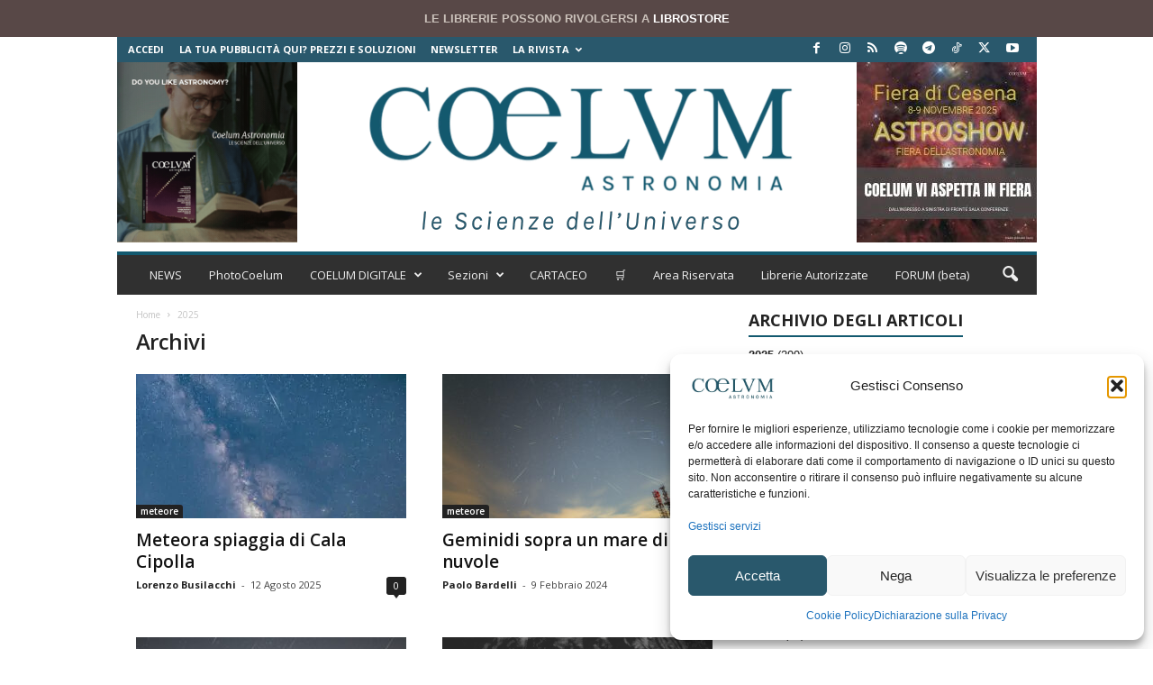

--- FILE ---
content_type: text/html; charset=UTF-8
request_url: https://www.coelum.com/photo-coelum/photo-subjects/meteore
body_size: 36926
content:
<!doctype html >
<!--[if IE 8]>    <html class="ie8" lang="it-IT" prefix="og: https://ogp.me/ns#"> <![endif]-->
<!--[if IE 9]>    <html class="ie9" lang="it-IT" prefix="og: https://ogp.me/ns#"> <![endif]-->
<!--[if gt IE 8]><!--> <html lang="it-IT" prefix="og: https://ogp.me/ns#"> <!--<![endif]-->
<head>
<title>Meteore Archivi | Coelum Astronomia</title>
    
    <meta charset="UTF-8" />
    <meta name="viewport" content="width=device-width, initial-scale=1.0">
    <link rel="pingback" href="https://www.coelum.com/xmlrpc.php" />
    <!-- Manifest added by SuperPWA - Progressive Web Apps Plugin For WordPress -->
<link rel="manifest" href="/superpwa-manifest-nginx.json">
<meta name="theme-color" content="#8224e3">
<meta name="mobile-web-app-capable" content="yes">
<meta name="apple-touch-fullscreen" content="yes">
<meta name="apple-mobile-web-app-title" content="Coelum Astronomia">
<meta name="application-name" content="Coelum Astronomia">
<meta name="apple-mobile-web-app-capable" content="yes">
<meta name="apple-mobile-web-app-status-bar-style" content="default">
<link rel="apple-touch-icon"  href="https://www.coelum.com/wp-content/uploads/2022/04/coelum-profilo-p_192x192.png">
<link rel="apple-touch-icon" sizes="192x192" href="https://www.coelum.com/wp-content/uploads/2022/04/coelum-profilo-p_192x192.png">
<link rel="apple-touch-startup-image" media="screen and (device-width: 320px) and (device-height: 568px) and (-webkit-device-pixel-ratio: 2) and (orientation: landscape)" href="https://www.coelum.com/wp-content/uploads/superpwa-splashIcons/super_splash_screens/icon_1136x640.png"/>
<link rel="apple-touch-startup-image" media="screen and (device-width: 320px) and (device-height: 568px) and (-webkit-device-pixel-ratio: 2) and (orientation: portrait)" href="https://www.coelum.com/wp-content/uploads/superpwa-splashIcons/super_splash_screens/icon_640x1136.png"/>
<link rel="apple-touch-startup-image" media="screen and (device-width: 414px) and (device-height: 896px) and (-webkit-device-pixel-ratio: 3) and (orientation: landscape)" href="https://www.coelum.com/wp-content/uploads/superpwa-splashIcons/super_splash_screens/icon_2688x1242.png"/>
<link rel="apple-touch-startup-image" media="screen and (device-width: 414px) and (device-height: 896px) and (-webkit-device-pixel-ratio: 2) and (orientation: landscape)" href="https://www.coelum.com/wp-content/uploads/superpwa-splashIcons/super_splash_screens/icon_1792x828.png"/>
<link rel="apple-touch-startup-image" media="screen and (device-width: 375px) and (device-height: 812px) and (-webkit-device-pixel-ratio: 3) and (orientation: portrait)" href="https://www.coelum.com/wp-content/uploads/superpwa-splashIcons/super_splash_screens/icon_1125x2436.png"/>
<link rel="apple-touch-startup-image" media="screen and (device-width: 414px) and (device-height: 896px) and (-webkit-device-pixel-ratio: 2) and (orientation: portrait)" href="https://www.coelum.com/wp-content/uploads/superpwa-splashIcons/super_splash_screens/icon_828x1792.png"/>
<link rel="apple-touch-startup-image" media="screen and (device-width: 375px) and (device-height: 812px) and (-webkit-device-pixel-ratio: 3) and (orientation: landscape)" href="https://www.coelum.com/wp-content/uploads/superpwa-splashIcons/super_splash_screens/icon_2436x1125.png"/>
<link rel="apple-touch-startup-image" media="screen and (device-width: 414px) and (device-height: 736px) and (-webkit-device-pixel-ratio: 3) and (orientation: portrait)" href="https://www.coelum.com/wp-content/uploads/superpwa-splashIcons/super_splash_screens/icon_1242x2208.png"/>
<link rel="apple-touch-startup-image" media="screen and (device-width: 414px) and (device-height: 736px) and (-webkit-device-pixel-ratio: 3) and (orientation: landscape)" href="https://www.coelum.com/wp-content/uploads/superpwa-splashIcons/super_splash_screens/icon_2208x1242.png"/>
<link rel="apple-touch-startup-image" media="screen and (device-width: 375px) and (device-height: 667px) and (-webkit-device-pixel-ratio: 2) and (orientation: landscape)" href="https://www.coelum.com/wp-content/uploads/superpwa-splashIcons/super_splash_screens/icon_1334x750.png"/>
<link rel="apple-touch-startup-image" media="screen and (device-width: 375px) and (device-height: 667px) and (-webkit-device-pixel-ratio: 2) and (orientation: portrait)" href="https://www.coelum.com/wp-content/uploads/superpwa-splashIcons/super_splash_screens/icon_750x1334.png"/>
<link rel="apple-touch-startup-image" media="screen and (device-width: 1024px) and (device-height: 1366px) and (-webkit-device-pixel-ratio: 2) and (orientation: landscape)" href="https://www.coelum.com/wp-content/uploads/superpwa-splashIcons/super_splash_screens/icon_2732x2048.png"/>
<link rel="apple-touch-startup-image" media="screen and (device-width: 1024px) and (device-height: 1366px) and (-webkit-device-pixel-ratio: 2) and (orientation: portrait)" href="https://www.coelum.com/wp-content/uploads/superpwa-splashIcons/super_splash_screens/icon_2048x2732.png"/>
<link rel="apple-touch-startup-image" media="screen and (device-width: 834px) and (device-height: 1194px) and (-webkit-device-pixel-ratio: 2) and (orientation: landscape)" href="https://www.coelum.com/wp-content/uploads/superpwa-splashIcons/super_splash_screens/icon_2388x1668.png"/>
<link rel="apple-touch-startup-image" media="screen and (device-width: 834px) and (device-height: 1194px) and (-webkit-device-pixel-ratio: 2) and (orientation: portrait)" href="https://www.coelum.com/wp-content/uploads/superpwa-splashIcons/super_splash_screens/icon_1668x2388.png"/>
<link rel="apple-touch-startup-image" media="screen and (device-width: 834px) and (device-height: 1112px) and (-webkit-device-pixel-ratio: 2) and (orientation: landscape)" href="https://www.coelum.com/wp-content/uploads/superpwa-splashIcons/super_splash_screens/icon_2224x1668.png"/>
<link rel="apple-touch-startup-image" media="screen and (device-width: 414px) and (device-height: 896px) and (-webkit-device-pixel-ratio: 3) and (orientation: portrait)" href="https://www.coelum.com/wp-content/uploads/superpwa-splashIcons/super_splash_screens/icon_1242x2688.png"/>
<link rel="apple-touch-startup-image" media="screen and (device-width: 834px) and (device-height: 1112px) and (-webkit-device-pixel-ratio: 2) and (orientation: portrait)" href="https://www.coelum.com/wp-content/uploads/superpwa-splashIcons/super_splash_screens/icon_1668x2224.png"/>
<link rel="apple-touch-startup-image" media="screen and (device-width: 768px) and (device-height: 1024px) and (-webkit-device-pixel-ratio: 2) and (orientation: portrait)" href="https://www.coelum.com/wp-content/uploads/superpwa-splashIcons/super_splash_screens/icon_1536x2048.png"/>
<link rel="apple-touch-startup-image" media="screen and (device-width: 768px) and (device-height: 1024px) and (-webkit-device-pixel-ratio: 2) and (orientation: landscape)" href="https://www.coelum.com/wp-content/uploads/superpwa-splashIcons/super_splash_screens/icon_2048x1536.png"/>
<link rel="apple-touch-startup-image" media="screen and (device-width: 390px) and (device-height: 844px) and (-webkit-device-pixel-ratio: 3) and (orientation: portrait)" href="https://www.coelum.com/wp-content/uploads/superpwa-splashIcons/super_splash_screens/icon_1170x2532.png"/>
<link rel="apple-touch-startup-image" media="screen and (device-width: 844px) and (device-height: 390px) and (-webkit-device-pixel-ratio: 3) and (orientation: landscape)" href="https://www.coelum.com/wp-content/uploads/superpwa-splashIcons/super_splash_screens/icon_2532x1170.png"/>
<link rel="apple-touch-startup-image" media="screen and (device-width: 926px) and (device-height: 428px) and (-webkit-device-pixel-ratio: 3) and (orientation: landscape)" href="https://www.coelum.com/wp-content/uploads/superpwa-splashIcons/super_splash_screens/icon_2778x1284.png"/>
<link rel="apple-touch-startup-image" media="screen and (device-width: 428px) and (device-height: 926px) and (-webkit-device-pixel-ratio: 3) and (orientation: portrait)" href="https://www.coelum.com/wp-content/uploads/superpwa-splashIcons/super_splash_screens/icon_2532x1170.png"/>
<link rel="apple-touch-startup-image" media="screen and (device-width: 852px) and (device-height: 393px) and (-webkit-device-pixel-ratio: 3) and (orientation: landscape)" href="https://www.coelum.com/wp-content/uploads/superpwa-splashIcons/super_splash_screens/icon_2556x1179.png"/>
<link rel="apple-touch-startup-image" media="screen and (device-width: 393px) and (device-height: 852px) and (-webkit-device-pixel-ratio: 3) and (orientation: portrait)" href="https://www.coelum.com/wp-content/uploads/superpwa-splashIcons/super_splash_screens/icon_1179x2556.png"/>
<link rel="apple-touch-startup-image" media="screen and (device-width: 932px) and (device-height: 430px) and (-webkit-device-pixel-ratio: 3) and (orientation: landscape)" href="https://www.coelum.com/wp-content/uploads/superpwa-splashIcons/super_splash_screens/icon_2796x1290.png"/>
<link rel="apple-touch-startup-image" media="screen and (device-width: 430px) and (device-height: 932px) and (-webkit-device-pixel-ratio: 3) and (orientation: portrait)" href="https://www.coelum.com/wp-content/uploads/superpwa-splashIcons/super_splash_screens/icon_1290x2796.png"/>
<!-- / SuperPWA.com -->
	<style>img:is([sizes="auto" i], [sizes^="auto," i]) { contain-intrinsic-size: 3000px 1500px }</style>
	
            <script data-no-defer="1" data-ezscrex="false" data-cfasync="false" data-pagespeed-no-defer data-cookieconsent="ignore">
                var ctPublicFunctions = {"_ajax_nonce":"385121a103","_rest_nonce":"eab0210446","_ajax_url":"\/wp-admin\/admin-ajax.php","_rest_url":"https:\/\/www.coelum.com\/wp-json\/","data__cookies_type":"alternative","data__ajax_type":"rest","data__bot_detector_enabled":"1","data__frontend_data_log_enabled":1,"cookiePrefix":"","wprocket_detected":true,"host_url":"www.coelum.com","text__ee_click_to_select":"Click to select the whole data","text__ee_original_email":"The complete one is","text__ee_got_it":"Got it","text__ee_blocked":"Blocked","text__ee_cannot_connect":"Cannot connect","text__ee_cannot_decode":"Can not decode email. Unknown reason","text__ee_email_decoder":"CleanTalk email decoder","text__ee_wait_for_decoding":"The magic is on the way!","text__ee_decoding_process":"Please wait a few seconds while we decode the contact data."}
            </script>
        
            <script data-no-defer="1" data-ezscrex="false" data-cfasync="false" data-pagespeed-no-defer data-cookieconsent="ignore">
                var ctPublic = {"_ajax_nonce":"385121a103","settings__forms__check_internal":"0","settings__forms__check_external":"0","settings__forms__force_protection":"0","settings__forms__search_test":"1","settings__data__bot_detector_enabled":"1","settings__sfw__anti_crawler":0,"blog_home":"https:\/\/www.coelum.com\/","pixel__setting":"3","pixel__enabled":true,"pixel__url":null,"data__email_check_before_post":"1","data__email_check_exist_post":"1","data__cookies_type":"alternative","data__key_is_ok":true,"data__visible_fields_required":true,"wl_brandname":"Anti-Spam by CleanTalk","wl_brandname_short":"CleanTalk","ct_checkjs_key":"8be06de0bbbd48203f2bf974cc4162c0974d93826745eb5a8f542ab777185f7f","emailEncoderPassKey":"09b07a57026aba03ec1b513d02ad77dc","bot_detector_forms_excluded":"W10=","advancedCacheExists":true,"varnishCacheExists":true,"wc_ajax_add_to_cart":true}
            </script>
        <link rel="icon" type="image/png" href="https://www.coelum.com/wp-content/uploads/2021/12/ico.png"><link rel="apple-touch-icon" sizes="76x76" href="https://www.coelum.com/wp-content/uploads/2021/12/log_coelum_apple_76.jpg"/><link rel="apple-touch-icon" sizes="120x120" href="https://www.coelum.com/wp-content/uploads/2021/12/log_coelum_apple_120.jpg"/><link rel="apple-touch-icon" sizes="152x152" href="https://www.coelum.com/wp-content/uploads/2021/12/log_coelum_apple_152.jpg"/><link rel="apple-touch-icon" sizes="114x114" href="https://www.coelum.com/wp-content/uploads/2021/12/log_coelum_apple_114.jpg"/><link rel="apple-touch-icon" sizes="144x144" href="https://www.coelum.com/wp-content/uploads/2021/12/log_coelum_apple_144.jpg"/>
<!-- Ottimizzazione per i motori di ricerca di Rank Math - https://rankmath.com/ -->
<meta name="robots" content="follow, index, max-snippet:-1, max-video-preview:-1, max-image-preview:large"/>
<link rel="canonical" href="https://www.coelum.com/photo-coelum/photo-subjects/meteore" />
<meta property="og:locale" content="it_IT" />
<meta property="og:type" content="article" />
<meta property="og:title" content="Meteore Archivi | Coelum Astronomia" />
<meta property="og:url" content="https://www.coelum.com/photo-coelum/photo-subjects/meteore" />
<meta property="og:site_name" content="COELUM ASTRONOMIA" />
<meta property="article:publisher" content="https://www.facebook.com/coelumastronomia" />
<meta name="twitter:card" content="summary_large_image" />
<meta name="twitter:title" content="Meteore Archivi | Coelum Astronomia" />
<meta name="twitter:label1" content="Photo-Coelum" />
<meta name="twitter:data1" content="13" />
<script type="application/ld+json" class="rank-math-schema">{"@context":"https://schema.org","@graph":[{"@type":"LocalBusiness","@id":"https://www.coelum.com/#organization","name":"COELUM ASTRONOMIA","url":"https://www.coelum.com","sameAs":["https://www.facebook.com/coelumastronomia","https://www.instagram.com/coelum_astronomia/"],"logo":{"@type":"ImageObject","@id":"https://www.coelum.com/#logo","url":"https://www.coelum.com/wp-content/uploads/2024/05/coelum-profilo-b.jpg","contentUrl":"https://www.coelum.com/wp-content/uploads/2024/05/coelum-profilo-b.jpg","caption":"COELUM ASTRONOMIA","inLanguage":"it-IT","width":"400","height":"400"},"openingHours":["Monday,Tuesday,Wednesday,Thursday,Friday,Saturday,Sunday 09:00-17:00"],"image":{"@id":"https://www.coelum.com/#logo"}},{"@type":"WebSite","@id":"https://www.coelum.com/#website","url":"https://www.coelum.com","name":"COELUM ASTRONOMIA","alternateName":"COELUM","publisher":{"@id":"https://www.coelum.com/#organization"},"inLanguage":"it-IT"},{"@type":"BreadcrumbList","@id":"https://www.coelum.com/photo-coelum/photo-subjects/meteore#breadcrumb","itemListElement":[{"@type":"ListItem","position":"1","item":{"@id":"https://www.coelum.com","name":"Home"}},{"@type":"ListItem","position":"2","item":{"@id":"https://www.coelum.com/photo-coelum/photo-subjects/meteore","name":"meteore"}}]},{"@type":"CollectionPage","@id":"https://www.coelum.com/photo-coelum/photo-subjects/meteore#webpage","url":"https://www.coelum.com/photo-coelum/photo-subjects/meteore","name":"Meteore Archivi | Coelum Astronomia","isPartOf":{"@id":"https://www.coelum.com/#website"},"inLanguage":"it-IT","breadcrumb":{"@id":"https://www.coelum.com/photo-coelum/photo-subjects/meteore#breadcrumb"}}]}</script>
<!-- /Rank Math WordPress SEO plugin -->

<link rel='dns-prefetch' href='//fd.cleantalk.org' />
<link rel='dns-prefetch' href='//cdnjs.cloudflare.com' />
<link rel='dns-prefetch' href='//capi-automation.s3.us-east-2.amazonaws.com' />
<link rel='dns-prefetch' href='//code.jquery.com' />
<link rel='dns-prefetch' href='//fonts.googleapis.com' />
<link rel='dns-prefetch' href='//unpkg.com' />
<link rel="alternate" type="application/rss+xml" title="Coelum Astronomia &raquo; Feed" href="https://www.coelum.com/feed" />
<link rel="alternate" type="application/rss+xml" title="Coelum Astronomia &raquo; Feed dei commenti" href="https://www.coelum.com/comments/feed" />
<link rel="alternate" type="application/rss+xml" title="Feed Coelum Astronomia &raquo; meteore Subject" href="https://www.coelum.com/photo-coelum/photo-subjects/meteore/feed" />
<link rel='stylesheet' id='wooco-blocks-css' href='https://www.coelum.com/wp-content/plugins/wpc-composite-products/assets/css/blocks.css' type='text/css' media='all' />
<style id='wp-emoji-styles-inline-css' type='text/css'>

	img.wp-smiley, img.emoji {
		display: inline !important;
		border: none !important;
		box-shadow: none !important;
		height: 1em !important;
		width: 1em !important;
		margin: 0 0.07em !important;
		vertical-align: -0.1em !important;
		background: none !important;
		padding: 0 !important;
	}
</style>
<style id='classic-theme-styles-inline-css' type='text/css'>
/*! This file is auto-generated */
.wp-block-button__link{color:#fff;background-color:#32373c;border-radius:9999px;box-shadow:none;text-decoration:none;padding:calc(.667em + 2px) calc(1.333em + 2px);font-size:1.125em}.wp-block-file__button{background:#32373c;color:#fff;text-decoration:none}
</style>
<style id='bp-login-form-style-inline-css' type='text/css'>
.widget_bp_core_login_widget .bp-login-widget-user-avatar{float:left}.widget_bp_core_login_widget .bp-login-widget-user-links{margin-left:70px}#bp-login-widget-form label{display:block;font-weight:600;margin:15px 0 5px;width:auto}#bp-login-widget-form input[type=password],#bp-login-widget-form input[type=text]{background-color:#fafafa;border:1px solid #d6d6d6;border-radius:0;font:inherit;font-size:100%;padding:.5em;width:100%}#bp-login-widget-form .bp-login-widget-register-link,#bp-login-widget-form .login-submit{display:inline;width:-moz-fit-content;width:fit-content}#bp-login-widget-form .bp-login-widget-register-link{margin-left:1em}#bp-login-widget-form .bp-login-widget-register-link a{filter:invert(1)}#bp-login-widget-form .bp-login-widget-pwd-link{font-size:80%}

</style>
<style id='bp-primary-nav-style-inline-css' type='text/css'>
.buddypress_object_nav .bp-navs{background:#0000;clear:both;overflow:hidden}.buddypress_object_nav .bp-navs ul{margin:0;padding:0}.buddypress_object_nav .bp-navs ul li{list-style:none;margin:0}.buddypress_object_nav .bp-navs ul li a,.buddypress_object_nav .bp-navs ul li span{border:0;display:block;padding:5px 10px;text-decoration:none}.buddypress_object_nav .bp-navs ul li .count{background:#eaeaea;border:1px solid #ccc;border-radius:50%;color:#555;display:inline-block;font-size:12px;margin-left:2px;padding:3px 6px;text-align:center;vertical-align:middle}.buddypress_object_nav .bp-navs ul li a .count:empty{display:none}.buddypress_object_nav .bp-navs ul li.last select{max-width:185px}.buddypress_object_nav .bp-navs ul li.current a,.buddypress_object_nav .bp-navs ul li.selected a{color:#333;opacity:1}.buddypress_object_nav .bp-navs ul li.current a .count,.buddypress_object_nav .bp-navs ul li.selected a .count{background-color:#fff}.buddypress_object_nav .bp-navs ul li.dynamic a .count,.buddypress_object_nav .bp-navs ul li.dynamic.current a .count,.buddypress_object_nav .bp-navs ul li.dynamic.selected a .count{background-color:#5087e5;border:0;color:#fafafa}.buddypress_object_nav .bp-navs ul li.dynamic a:hover .count{background-color:#5087e5;border:0;color:#fff}.buddypress_object_nav .main-navs.dir-navs{margin-bottom:20px}.buddypress_object_nav .bp-navs.group-create-links ul li.current a{text-align:center}.buddypress_object_nav .bp-navs.group-create-links ul li:not(.current),.buddypress_object_nav .bp-navs.group-create-links ul li:not(.current) a{color:#767676}.buddypress_object_nav .bp-navs.group-create-links ul li:not(.current) a:focus,.buddypress_object_nav .bp-navs.group-create-links ul li:not(.current) a:hover{background:none;color:#555}.buddypress_object_nav .bp-navs.group-create-links ul li:not(.current) a[disabled]:focus,.buddypress_object_nav .bp-navs.group-create-links ul li:not(.current) a[disabled]:hover{color:#767676}

</style>
<style id='bp-member-style-inline-css' type='text/css'>
[data-type="bp/member"] input.components-placeholder__input{border:1px solid #757575;border-radius:2px;flex:1 1 auto;padding:6px 8px}.bp-block-member{position:relative}.bp-block-member .member-content{display:flex}.bp-block-member .user-nicename{display:block}.bp-block-member .user-nicename a{border:none;color:currentColor;text-decoration:none}.bp-block-member .bp-profile-button{width:100%}.bp-block-member .bp-profile-button a.button{bottom:10px;display:inline-block;margin:18px 0 0;position:absolute;right:0}.bp-block-member.has-cover .item-header-avatar,.bp-block-member.has-cover .member-content,.bp-block-member.has-cover .member-description{z-index:2}.bp-block-member.has-cover .member-content,.bp-block-member.has-cover .member-description{padding-top:75px}.bp-block-member.has-cover .bp-member-cover-image{background-color:#c5c5c5;background-position:top;background-repeat:no-repeat;background-size:cover;border:0;display:block;height:150px;left:0;margin:0;padding:0;position:absolute;top:0;width:100%;z-index:1}.bp-block-member img.avatar{height:auto;width:auto}.bp-block-member.avatar-none .item-header-avatar{display:none}.bp-block-member.avatar-none.has-cover{min-height:200px}.bp-block-member.avatar-full{min-height:150px}.bp-block-member.avatar-full .item-header-avatar{width:180px}.bp-block-member.avatar-thumb .member-content{align-items:center;min-height:50px}.bp-block-member.avatar-thumb .item-header-avatar{width:70px}.bp-block-member.avatar-full.has-cover{min-height:300px}.bp-block-member.avatar-full.has-cover .item-header-avatar{width:200px}.bp-block-member.avatar-full.has-cover img.avatar{background:#fffc;border:2px solid #fff;margin-left:20px}.bp-block-member.avatar-thumb.has-cover .item-header-avatar{padding-top:75px}.entry .entry-content .bp-block-member .user-nicename a{border:none;color:currentColor;text-decoration:none}

</style>
<style id='bp-members-style-inline-css' type='text/css'>
[data-type="bp/members"] .components-placeholder.is-appender{min-height:0}[data-type="bp/members"] .components-placeholder.is-appender .components-placeholder__label:empty{display:none}[data-type="bp/members"] .components-placeholder input.components-placeholder__input{border:1px solid #757575;border-radius:2px;flex:1 1 auto;padding:6px 8px}[data-type="bp/members"].avatar-none .member-description{width:calc(100% - 44px)}[data-type="bp/members"].avatar-full .member-description{width:calc(100% - 224px)}[data-type="bp/members"].avatar-thumb .member-description{width:calc(100% - 114px)}[data-type="bp/members"] .member-content{position:relative}[data-type="bp/members"] .member-content .is-right{position:absolute;right:2px;top:2px}[data-type="bp/members"] .columns-2 .member-content .member-description,[data-type="bp/members"] .columns-3 .member-content .member-description,[data-type="bp/members"] .columns-4 .member-content .member-description{padding-left:44px;width:calc(100% - 44px)}[data-type="bp/members"] .columns-3 .is-right{right:-10px}[data-type="bp/members"] .columns-4 .is-right{right:-50px}.bp-block-members.is-grid{display:flex;flex-wrap:wrap;padding:0}.bp-block-members.is-grid .member-content{margin:0 1.25em 1.25em 0;width:100%}@media(min-width:600px){.bp-block-members.columns-2 .member-content{width:calc(50% - .625em)}.bp-block-members.columns-2 .member-content:nth-child(2n){margin-right:0}.bp-block-members.columns-3 .member-content{width:calc(33.33333% - .83333em)}.bp-block-members.columns-3 .member-content:nth-child(3n){margin-right:0}.bp-block-members.columns-4 .member-content{width:calc(25% - .9375em)}.bp-block-members.columns-4 .member-content:nth-child(4n){margin-right:0}}.bp-block-members .member-content{display:flex;flex-direction:column;padding-bottom:1em;text-align:center}.bp-block-members .member-content .item-header-avatar,.bp-block-members .member-content .member-description{width:100%}.bp-block-members .member-content .item-header-avatar{margin:0 auto}.bp-block-members .member-content .item-header-avatar img.avatar{display:inline-block}@media(min-width:600px){.bp-block-members .member-content{flex-direction:row;text-align:left}.bp-block-members .member-content .item-header-avatar,.bp-block-members .member-content .member-description{width:auto}.bp-block-members .member-content .item-header-avatar{margin:0}}.bp-block-members .member-content .user-nicename{display:block}.bp-block-members .member-content .user-nicename a{border:none;color:currentColor;text-decoration:none}.bp-block-members .member-content time{color:#767676;display:block;font-size:80%}.bp-block-members.avatar-none .item-header-avatar{display:none}.bp-block-members.avatar-full{min-height:190px}.bp-block-members.avatar-full .item-header-avatar{width:180px}.bp-block-members.avatar-thumb .member-content{min-height:80px}.bp-block-members.avatar-thumb .item-header-avatar{width:70px}.bp-block-members.columns-2 .member-content,.bp-block-members.columns-3 .member-content,.bp-block-members.columns-4 .member-content{display:block;text-align:center}.bp-block-members.columns-2 .member-content .item-header-avatar,.bp-block-members.columns-3 .member-content .item-header-avatar,.bp-block-members.columns-4 .member-content .item-header-avatar{margin:0 auto}.bp-block-members img.avatar{height:auto;max-width:-moz-fit-content;max-width:fit-content;width:auto}.bp-block-members .member-content.has-activity{align-items:center}.bp-block-members .member-content.has-activity .item-header-avatar{padding-right:1em}.bp-block-members .member-content.has-activity .wp-block-quote{margin-bottom:0;text-align:left}.bp-block-members .member-content.has-activity .wp-block-quote cite a,.entry .entry-content .bp-block-members .user-nicename a{border:none;color:currentColor;text-decoration:none}

</style>
<style id='bp-dynamic-members-style-inline-css' type='text/css'>
.bp-dynamic-block-container .item-options{font-size:.5em;margin:0 0 1em;padding:1em 0}.bp-dynamic-block-container .item-options a.selected{font-weight:600}.bp-dynamic-block-container ul.item-list{list-style:none;margin:1em 0;padding-left:0}.bp-dynamic-block-container ul.item-list li{margin-bottom:1em}.bp-dynamic-block-container ul.item-list li:after,.bp-dynamic-block-container ul.item-list li:before{content:" ";display:table}.bp-dynamic-block-container ul.item-list li:after{clear:both}.bp-dynamic-block-container ul.item-list li .item-avatar{float:left;width:60px}.bp-dynamic-block-container ul.item-list li .item{margin-left:70px}

</style>
<style id='bp-online-members-style-inline-css' type='text/css'>
.widget_bp_core_whos_online_widget .avatar-block,[data-type="bp/online-members"] .avatar-block{display:flex;flex-flow:row wrap}.widget_bp_core_whos_online_widget .avatar-block img,[data-type="bp/online-members"] .avatar-block img{margin:.5em}

</style>
<style id='bp-active-members-style-inline-css' type='text/css'>
.widget_bp_core_recently_active_widget .avatar-block,[data-type="bp/active-members"] .avatar-block{display:flex;flex-flow:row wrap}.widget_bp_core_recently_active_widget .avatar-block img,[data-type="bp/active-members"] .avatar-block img{margin:.5em}

</style>
<style id='global-styles-inline-css' type='text/css'>
:root{--wp--preset--aspect-ratio--square: 1;--wp--preset--aspect-ratio--4-3: 4/3;--wp--preset--aspect-ratio--3-4: 3/4;--wp--preset--aspect-ratio--3-2: 3/2;--wp--preset--aspect-ratio--2-3: 2/3;--wp--preset--aspect-ratio--16-9: 16/9;--wp--preset--aspect-ratio--9-16: 9/16;--wp--preset--color--black: #000000;--wp--preset--color--cyan-bluish-gray: #abb8c3;--wp--preset--color--white: #ffffff;--wp--preset--color--pale-pink: #f78da7;--wp--preset--color--vivid-red: #cf2e2e;--wp--preset--color--luminous-vivid-orange: #ff6900;--wp--preset--color--luminous-vivid-amber: #fcb900;--wp--preset--color--light-green-cyan: #7bdcb5;--wp--preset--color--vivid-green-cyan: #00d084;--wp--preset--color--pale-cyan-blue: #8ed1fc;--wp--preset--color--vivid-cyan-blue: #0693e3;--wp--preset--color--vivid-purple: #9b51e0;--wp--preset--gradient--vivid-cyan-blue-to-vivid-purple: linear-gradient(135deg,rgba(6,147,227,1) 0%,rgb(155,81,224) 100%);--wp--preset--gradient--light-green-cyan-to-vivid-green-cyan: linear-gradient(135deg,rgb(122,220,180) 0%,rgb(0,208,130) 100%);--wp--preset--gradient--luminous-vivid-amber-to-luminous-vivid-orange: linear-gradient(135deg,rgba(252,185,0,1) 0%,rgba(255,105,0,1) 100%);--wp--preset--gradient--luminous-vivid-orange-to-vivid-red: linear-gradient(135deg,rgba(255,105,0,1) 0%,rgb(207,46,46) 100%);--wp--preset--gradient--very-light-gray-to-cyan-bluish-gray: linear-gradient(135deg,rgb(238,238,238) 0%,rgb(169,184,195) 100%);--wp--preset--gradient--cool-to-warm-spectrum: linear-gradient(135deg,rgb(74,234,220) 0%,rgb(151,120,209) 20%,rgb(207,42,186) 40%,rgb(238,44,130) 60%,rgb(251,105,98) 80%,rgb(254,248,76) 100%);--wp--preset--gradient--blush-light-purple: linear-gradient(135deg,rgb(255,206,236) 0%,rgb(152,150,240) 100%);--wp--preset--gradient--blush-bordeaux: linear-gradient(135deg,rgb(254,205,165) 0%,rgb(254,45,45) 50%,rgb(107,0,62) 100%);--wp--preset--gradient--luminous-dusk: linear-gradient(135deg,rgb(255,203,112) 0%,rgb(199,81,192) 50%,rgb(65,88,208) 100%);--wp--preset--gradient--pale-ocean: linear-gradient(135deg,rgb(255,245,203) 0%,rgb(182,227,212) 50%,rgb(51,167,181) 100%);--wp--preset--gradient--electric-grass: linear-gradient(135deg,rgb(202,248,128) 0%,rgb(113,206,126) 100%);--wp--preset--gradient--midnight: linear-gradient(135deg,rgb(2,3,129) 0%,rgb(40,116,252) 100%);--wp--preset--font-size--small: 10px;--wp--preset--font-size--medium: 20px;--wp--preset--font-size--large: 30px;--wp--preset--font-size--x-large: 42px;--wp--preset--font-size--regular: 14px;--wp--preset--font-size--larger: 48px;--wp--preset--spacing--20: 0.44rem;--wp--preset--spacing--30: 0.67rem;--wp--preset--spacing--40: 1rem;--wp--preset--spacing--50: 1.5rem;--wp--preset--spacing--60: 2.25rem;--wp--preset--spacing--70: 3.38rem;--wp--preset--spacing--80: 5.06rem;--wp--preset--shadow--natural: 6px 6px 9px rgba(0, 0, 0, 0.2);--wp--preset--shadow--deep: 12px 12px 50px rgba(0, 0, 0, 0.4);--wp--preset--shadow--sharp: 6px 6px 0px rgba(0, 0, 0, 0.2);--wp--preset--shadow--outlined: 6px 6px 0px -3px rgba(255, 255, 255, 1), 6px 6px rgba(0, 0, 0, 1);--wp--preset--shadow--crisp: 6px 6px 0px rgba(0, 0, 0, 1);}:where(.is-layout-flex){gap: 0.5em;}:where(.is-layout-grid){gap: 0.5em;}body .is-layout-flex{display: flex;}.is-layout-flex{flex-wrap: wrap;align-items: center;}.is-layout-flex > :is(*, div){margin: 0;}body .is-layout-grid{display: grid;}.is-layout-grid > :is(*, div){margin: 0;}:where(.wp-block-columns.is-layout-flex){gap: 2em;}:where(.wp-block-columns.is-layout-grid){gap: 2em;}:where(.wp-block-post-template.is-layout-flex){gap: 1.25em;}:where(.wp-block-post-template.is-layout-grid){gap: 1.25em;}.has-black-color{color: var(--wp--preset--color--black) !important;}.has-cyan-bluish-gray-color{color: var(--wp--preset--color--cyan-bluish-gray) !important;}.has-white-color{color: var(--wp--preset--color--white) !important;}.has-pale-pink-color{color: var(--wp--preset--color--pale-pink) !important;}.has-vivid-red-color{color: var(--wp--preset--color--vivid-red) !important;}.has-luminous-vivid-orange-color{color: var(--wp--preset--color--luminous-vivid-orange) !important;}.has-luminous-vivid-amber-color{color: var(--wp--preset--color--luminous-vivid-amber) !important;}.has-light-green-cyan-color{color: var(--wp--preset--color--light-green-cyan) !important;}.has-vivid-green-cyan-color{color: var(--wp--preset--color--vivid-green-cyan) !important;}.has-pale-cyan-blue-color{color: var(--wp--preset--color--pale-cyan-blue) !important;}.has-vivid-cyan-blue-color{color: var(--wp--preset--color--vivid-cyan-blue) !important;}.has-vivid-purple-color{color: var(--wp--preset--color--vivid-purple) !important;}.has-black-background-color{background-color: var(--wp--preset--color--black) !important;}.has-cyan-bluish-gray-background-color{background-color: var(--wp--preset--color--cyan-bluish-gray) !important;}.has-white-background-color{background-color: var(--wp--preset--color--white) !important;}.has-pale-pink-background-color{background-color: var(--wp--preset--color--pale-pink) !important;}.has-vivid-red-background-color{background-color: var(--wp--preset--color--vivid-red) !important;}.has-luminous-vivid-orange-background-color{background-color: var(--wp--preset--color--luminous-vivid-orange) !important;}.has-luminous-vivid-amber-background-color{background-color: var(--wp--preset--color--luminous-vivid-amber) !important;}.has-light-green-cyan-background-color{background-color: var(--wp--preset--color--light-green-cyan) !important;}.has-vivid-green-cyan-background-color{background-color: var(--wp--preset--color--vivid-green-cyan) !important;}.has-pale-cyan-blue-background-color{background-color: var(--wp--preset--color--pale-cyan-blue) !important;}.has-vivid-cyan-blue-background-color{background-color: var(--wp--preset--color--vivid-cyan-blue) !important;}.has-vivid-purple-background-color{background-color: var(--wp--preset--color--vivid-purple) !important;}.has-black-border-color{border-color: var(--wp--preset--color--black) !important;}.has-cyan-bluish-gray-border-color{border-color: var(--wp--preset--color--cyan-bluish-gray) !important;}.has-white-border-color{border-color: var(--wp--preset--color--white) !important;}.has-pale-pink-border-color{border-color: var(--wp--preset--color--pale-pink) !important;}.has-vivid-red-border-color{border-color: var(--wp--preset--color--vivid-red) !important;}.has-luminous-vivid-orange-border-color{border-color: var(--wp--preset--color--luminous-vivid-orange) !important;}.has-luminous-vivid-amber-border-color{border-color: var(--wp--preset--color--luminous-vivid-amber) !important;}.has-light-green-cyan-border-color{border-color: var(--wp--preset--color--light-green-cyan) !important;}.has-vivid-green-cyan-border-color{border-color: var(--wp--preset--color--vivid-green-cyan) !important;}.has-pale-cyan-blue-border-color{border-color: var(--wp--preset--color--pale-cyan-blue) !important;}.has-vivid-cyan-blue-border-color{border-color: var(--wp--preset--color--vivid-cyan-blue) !important;}.has-vivid-purple-border-color{border-color: var(--wp--preset--color--vivid-purple) !important;}.has-vivid-cyan-blue-to-vivid-purple-gradient-background{background: var(--wp--preset--gradient--vivid-cyan-blue-to-vivid-purple) !important;}.has-light-green-cyan-to-vivid-green-cyan-gradient-background{background: var(--wp--preset--gradient--light-green-cyan-to-vivid-green-cyan) !important;}.has-luminous-vivid-amber-to-luminous-vivid-orange-gradient-background{background: var(--wp--preset--gradient--luminous-vivid-amber-to-luminous-vivid-orange) !important;}.has-luminous-vivid-orange-to-vivid-red-gradient-background{background: var(--wp--preset--gradient--luminous-vivid-orange-to-vivid-red) !important;}.has-very-light-gray-to-cyan-bluish-gray-gradient-background{background: var(--wp--preset--gradient--very-light-gray-to-cyan-bluish-gray) !important;}.has-cool-to-warm-spectrum-gradient-background{background: var(--wp--preset--gradient--cool-to-warm-spectrum) !important;}.has-blush-light-purple-gradient-background{background: var(--wp--preset--gradient--blush-light-purple) !important;}.has-blush-bordeaux-gradient-background{background: var(--wp--preset--gradient--blush-bordeaux) !important;}.has-luminous-dusk-gradient-background{background: var(--wp--preset--gradient--luminous-dusk) !important;}.has-pale-ocean-gradient-background{background: var(--wp--preset--gradient--pale-ocean) !important;}.has-electric-grass-gradient-background{background: var(--wp--preset--gradient--electric-grass) !important;}.has-midnight-gradient-background{background: var(--wp--preset--gradient--midnight) !important;}.has-small-font-size{font-size: var(--wp--preset--font-size--small) !important;}.has-medium-font-size{font-size: var(--wp--preset--font-size--medium) !important;}.has-large-font-size{font-size: var(--wp--preset--font-size--large) !important;}.has-x-large-font-size{font-size: var(--wp--preset--font-size--x-large) !important;}
:where(.wp-block-post-template.is-layout-flex){gap: 1.25em;}:where(.wp-block-post-template.is-layout-grid){gap: 1.25em;}
:where(.wp-block-columns.is-layout-flex){gap: 2em;}:where(.wp-block-columns.is-layout-grid){gap: 2em;}
:root :where(.wp-block-pullquote){font-size: 1.5em;line-height: 1.6;}
</style>
<link rel='stylesheet' id='af-fontawesome-css' href='https://www.coelum.com/wp-content/plugins/asgaros-forum/libs/fontawesome/css/all.min.css' type='text/css' media='all' />
<link rel='stylesheet' id='af-fontawesome-compat-v4-css' href='https://www.coelum.com/wp-content/plugins/asgaros-forum/libs/fontawesome/css/v4-shims.min.css' type='text/css' media='all' />
<link rel='stylesheet' id='af-widgets-css' href='https://www.coelum.com/wp-content/plugins/asgaros-forum/skin/widgets.css' type='text/css' media='all' />
<link rel='stylesheet' id='buddypress-recaptcha-css' href='https://www.coelum.com/wp-content/plugins/buddypress-recaptcha/public/css/recaptcha-for-buddypress-public.css' type='text/css' media='all' />
<link rel='stylesheet' id='cleantalk-public-css-css' href='https://www.coelum.com/wp-content/plugins/cleantalk-spam-protect/css/cleantalk-public.min.css' type='text/css' media='all' />
<link rel='stylesheet' id='cleantalk-email-decoder-css-css' href='https://www.coelum.com/wp-content/plugins/cleantalk-spam-protect/css/cleantalk-email-decoder.min.css' type='text/css' media='all' />
<link rel='stylesheet' id='perfecty-push-css' href='https://www.coelum.com/wp-content/plugins/perfecty-push-notifications/public/css/perfecty-push-public.css' type='text/css' media='all' />
<link rel='stylesheet' id='bg-shce-genericons-css' href='https://www.coelum.com/wp-content/plugins/show-hidecollapse-expand/assets/css/genericons/genericons.css' type='text/css' media='all' />
<link rel='stylesheet' id='bg-show-hide-css' href='https://www.coelum.com/wp-content/plugins/show-hidecollapse-expand/assets/css/bg-show-hide.css' type='text/css' media='all' />
<link rel='stylesheet' id='simple-banner-style-css' href='https://www.coelum.com/wp-content/plugins/simple-banner/simple-banner.css' type='text/css' media='all' />
<link rel='stylesheet' id='swpm.common-css' href='https://www.coelum.com/wp-content/plugins/simple-membership/css/swpm.common.css' type='text/css' media='all' />
<link rel='stylesheet' id='subscriptions-for-woocommerce-css' href='https://www.coelum.com/wp-content/plugins/subscriptions-for-woocommerce/public/css/subscriptions-for-woocommerce-public.css' type='text/css' media='all' />
<link rel='stylesheet' id='woocommerce-layout-css' href='https://www.coelum.com/wp-content/plugins/woocommerce/assets/css/woocommerce-layout.css' type='text/css' media='all' />
<link rel='stylesheet' id='woocommerce-smallscreen-css' href='https://www.coelum.com/wp-content/plugins/woocommerce/assets/css/woocommerce-smallscreen.css' type='text/css' media='only screen and (max-width: 768px)' />
<link rel='stylesheet' id='woocommerce-general-css' href='https://www.coelum.com/wp-content/plugins/woocommerce/assets/css/woocommerce.css' type='text/css' media='all' />
<style id='woocommerce-inline-inline-css' type='text/css'>
.woocommerce form .form-row .required { visibility: visible; }
</style>
<link rel='stylesheet' id='cmplz-general-css' href='https://www.coelum.com/wp-content/plugins/complianz-gdpr/assets/css/cookieblocker.min.css' type='text/css' media='all' />
<link rel='stylesheet' id='swpm-form-builder-css-css' href='https://www.coelum.com/wp-content/plugins/swpm-form-builder/css/swpm-form-builder-light.css' type='text/css' media='all' />
<link rel='stylesheet' id='swpm-jqueryui-css-css' href='https://www.coelum.com/wp-content/plugins/swpm-form-builder/css/smoothness/jquery-ui-1.10.3.min.css' type='text/css' media='all' />
<link rel='stylesheet' id='wooco-frontend-css' href='https://www.coelum.com/wp-content/plugins/wpc-composite-products/assets/css/frontend.css' type='text/css' media='all' />
<link rel='stylesheet' id='brands-styles-css' href='https://www.coelum.com/wp-content/plugins/woocommerce/assets/css/brands.css' type='text/css' media='all' />
<link rel='stylesheet' id='jquery-ui-style-css' href='https://code.jquery.com/ui/1.13.2/themes/base/jquery-ui.css' type='text/css' media='all' />
<link rel='stylesheet' id='google-fonts-style-css' href='https://fonts.googleapis.com/css?family=Open+Sans%3A400%2C600%2C700%7CRoboto+Condensed%3A400%2C500%2C700&#038;display=swap&#038;ver=5.4.3.3' type='text/css' media='all' />
<link rel='stylesheet' id='td-theme-css' href='https://www.coelum.com/wp-content/themes/Newsmag/style.css' type='text/css' media='all' />
<style id='td-theme-inline-css' type='text/css'>
    
        /* custom css - generated by TagDiv Composer */
        @media (max-width: 767px) {
            .td-header-desktop-wrap {
                display: none;
            }
        }
        @media (min-width: 767px) {
            .td-header-mobile-wrap {
                display: none;
            }
        }
    
	
</style>
<link rel='stylesheet' id='td-theme-child-css' href='https://www.coelum.com/wp-content/themes/coelum/style.css' type='text/css' media='all' />
<link rel='stylesheet' id='css-gg-css' href='https://unpkg.com/css.gg/icons/all.css' type='text/css' media='all' />
<link rel='stylesheet' id='td-theme-woo-css' href='https://www.coelum.com/wp-content/themes/Newsmag/style-woocommerce.css' type='text/css' media='all' />
<link rel='stylesheet' id='td-theme-buddypress-css' href='https://www.coelum.com/wp-content/themes/Newsmag/style-buddypress.css' type='text/css' media='all' />
<link rel='stylesheet' id='td-legacy-framework-front-style-css' href='https://www.coelum.com/wp-content/plugins/td-composer/legacy/Newsmag/assets/css/td_legacy_main.css' type='text/css' media='all' />
<link rel='stylesheet' id='td-legacy-framework-woo-style-css' href='https://www.coelum.com/wp-content/plugins/td-composer/legacy/Newsmag/assets/css/td_legacy_woocommerce.css' type='text/css' media='all' />
<link rel='stylesheet' id='td-theme-demo-style-css' href='https://www.coelum.com/wp-content/plugins/td-composer/legacy/Newsmag/includes/demos/magazine/demo_style.css' type='text/css' media='all' />
<script type="text/javascript" src="https://www.coelum.com/wp-includes/js/jquery/jquery.min.js" id="jquery-core-js"></script>
<script type="text/javascript" src="https://www.coelum.com/wp-includes/js/jquery/jquery-migrate.min.js" id="jquery-migrate-js"></script>
<script type="text/javascript" id="buddypress-recaptcha-js-extra">
/* <![CDATA[ */
var bpRecaptcha = {"ajax_url":"https:\/\/www.coelum.com\/wp-admin\/admin-ajax.php","bpRecaptcha":"bf62cd8381","site_key":"6LdP9vIrAAAAAOkgMysYh7ZafIsGczij0Ft00HPB","wbc_recapcha_checkout_action_v3":"checkout","disable_submit_btn":"","disable_submit_btn_login_checkout":""};
/* ]]> */
</script>
<script type="text/javascript" src="https://www.coelum.com/wp-content/plugins/buddypress-recaptcha/public/js/recaptcha-for-buddypress-public.js" id="buddypress-recaptcha-js"></script>
<script type="text/javascript" src="https://www.coelum.com/wp-content/plugins/cleantalk-spam-protect/js/apbct-public-bundle.min.js" id="apbct-public-bundle.min-js-js"></script>
<script type="text/javascript" src="https://fd.cleantalk.org/ct-bot-detector-wrapper.js" id="ct_bot_detector-js" defer="defer" data-wp-strategy="defer"></script>
<script type="text/javascript" id="simple-banner-script-js-before">
/* <![CDATA[ */
const simpleBannerScriptParams = {"pro_version_enabled":"","debug_mode":"","id":173169,"version":"3.1.2","banner_params":[{"hide_simple_banner":"no","simple_banner_prepend_element":"body","simple_banner_position":"sticky","header_margin":"","header_padding":"","wp_body_open_enabled":"","wp_body_open":true,"simple_banner_z_index":"","simple_banner_text":"LE LIBRERIE POSSONO RIVOLGERSI A <A>LIBROSTORE<\/A>","disabled_on_current_page":false,"disabled_pages_array":[],"is_current_page_a_post":false,"disabled_on_posts":"","simple_banner_disabled_page_paths":"","simple_banner_font_size":"09743d","simple_banner_color":"#584847","simple_banner_text_color":"#CAC1BA","simple_banner_link_color":"#FFFFFF","simple_banner_close_color":"#5ce1e6","simple_banner_custom_css":"","simple_banner_scrolling_custom_css":"","simple_banner_text_custom_css":"","simple_banner_button_css":"","site_custom_css":"","keep_site_custom_css":"","site_custom_js":"","keep_site_custom_js":"","close_button_enabled":"","close_button_expiration":"","close_button_cookie_set":false,"current_date":{"date":"2025-11-04 19:04:35.694168","timezone_type":3,"timezone":"UTC"},"start_date":{"date":"2025-11-04 19:04:35.694172","timezone_type":3,"timezone":"UTC"},"end_date":{"date":"2025-11-04 19:04:35.694175","timezone_type":3,"timezone":"UTC"},"simple_banner_start_after_date":"","simple_banner_remove_after_date":"","simple_banner_insert_inside_element":""}]}
/* ]]> */
</script>
<script type="text/javascript" src="https://www.coelum.com/wp-content/plugins/simple-banner/simple-banner.js" id="simple-banner-script-js"></script>
<script type="text/javascript" id="subscriptions-for-woocommerce-js-extra">
/* <![CDATA[ */
var sfw_public_param = {"ajaxurl":"https:\/\/www.coelum.com\/wp-admin\/admin-ajax.php","cart_url":"https:\/\/www.coelum.com\/carrello","sfw_public_nonce":"4f043eb454"};
/* ]]> */
</script>
<script type="text/javascript" src="https://www.coelum.com/wp-content/plugins/subscriptions-for-woocommerce/public/js/subscriptions-for-woocommerce-public.js" id="subscriptions-for-woocommerce-js"></script>
<script type="text/javascript" src="https://www.coelum.com/wp-content/plugins/woocommerce/assets/js/jquery-blockui/jquery.blockUI.min.js" id="wc-jquery-blockui-js" defer="defer" data-wp-strategy="defer"></script>
<script type="text/javascript" id="wc-add-to-cart-js-extra">
/* <![CDATA[ */
var wc_add_to_cart_params = {"ajax_url":"\/wp-admin\/admin-ajax.php","wc_ajax_url":"\/?wc-ajax=%%endpoint%%","i18n_view_cart":"Visualizza carrello","cart_url":"https:\/\/www.coelum.com\/carrello","is_cart":"","cart_redirect_after_add":"yes"};
/* ]]> */
</script>
<script type="text/javascript" src="https://www.coelum.com/wp-content/plugins/woocommerce/assets/js/frontend/add-to-cart.min.js" id="wc-add-to-cart-js" defer="defer" data-wp-strategy="defer"></script>
<script type="text/javascript" src="https://www.coelum.com/wp-content/plugins/woocommerce/assets/js/js-cookie/js.cookie.min.js" id="wc-js-cookie-js" defer="defer" data-wp-strategy="defer"></script>
<script type="text/javascript" id="woocommerce-js-extra">
/* <![CDATA[ */
var woocommerce_params = {"ajax_url":"\/wp-admin\/admin-ajax.php","wc_ajax_url":"\/?wc-ajax=%%endpoint%%","i18n_password_show":"Mostra password","i18n_password_hide":"Nascondi password"};
/* ]]> */
</script>
<script type="text/javascript" src="https://www.coelum.com/wp-content/plugins/woocommerce/assets/js/frontend/woocommerce.min.js" id="woocommerce-js" defer="defer" data-wp-strategy="defer"></script>
<link rel="https://api.w.org/" href="https://www.coelum.com/wp-json/" /><link rel="EditURI" type="application/rsd+xml" title="RSD" href="https://www.coelum.com/xmlrpc.php?rsd" />
<meta name="generator" content="WordPress 6.8.3" />

<!-- This site is using AdRotate Professional v5.9 to display their advertisements - https://ajdg.solutions/ -->
<!-- AdRotate CSS -->
<style type="text/css" media="screen">
	.g { margin:0px; padding:0px; overflow:hidden; line-height:1; zoom:1; }
	.g img { height:auto; }
	.g-col { position:relative; float:left; }
	.g-col:first-child { margin-left: 0; }
	.g-col:last-child { margin-right: 0; }
	.g-1 { margin:0px 0px 0px 0px; width:100%; max-width:200px; height:100%; max-height:200px; }
	.g-5 {  margin: 0 auto; }
	.g-7 { margin:0px 0px 0px 0px; width:100%; max-width:970px; height:100%; max-height:250px; }
	.g-10 {  margin: 0 auto; }
	.g-11 {  margin: 0 auto; }
	@media only screen and (max-width: 480px) {
		.g-col, .g-dyn, .g-single { width:100%; margin-left:0; margin-right:0; }
	}
</style>
<!-- /AdRotate CSS -->

<script async src="https://pagead2.googlesyndication.com/pagead/js/adsbygoogle.js?client=ca-pub-3624258434520923"
     crossorigin="anonymous"></script>


	<script type="text/javascript">var ajaxurl = 'https://www.coelum.com/wp-admin/admin-ajax.php';</script>

<meta name="framework" content="Alkivia Framework 0.8" />
<!-- Matomo --><script>
(function () {
function initTracking() {
var _paq = window._paq = window._paq || [];
_paq.push(['enableCrossDomainLinking']);
_paq.push(["setCookieDomain", "*.www.coelum.com"]);
_paq.push(['setRequestMethod', 'POST']);
_paq.push(['trackAllContentImpressions']);
_paq.push(['enableHeartBeatTimer', 15]);_paq.push(['trackPageView']);_paq.push(['enableLinkTracking']);_paq.push(['alwaysUseSendBeacon']);_paq.push(['setTrackerUrl', "\/\/www.coelum.com\/wp-content\/plugins\/matomo\/app\/matomo.php"]);_paq.push(['setSiteId', '1']);var d=document, g=d.createElement('script'), s=d.getElementsByTagName('script')[0];
g.type='text/javascript'; g.async=true; g.src="\/\/www.coelum.com\/wp-content\/uploads\/matomo\/matomo.js"; s.parentNode.insertBefore(g,s);
}
if (document.prerendering) {
	document.addEventListener('prerenderingchange', initTracking, {once: true});
} else {
	initTracking();
}
})();
</script>
<!-- End Matomo Code --><script>
	window.PerfectyPushOptions = {
		path: "https://www.coelum.com/wp-content/plugins/perfecty-push-notifications/public/js",
		dialogTitle: "Vuoi ricevere le notifiche?",
		dialogSubmit: "Continua",
		dialogCancel: "Non adesso",
		settingsTitle: "Preferenze per le notifiche",
		settingsOptIn: "Voglio ricevere le notifiche",
		settingsUpdateError: "Impossibile modificare la preferenza, riprova",
		serverUrl: "https://www.coelum.com/wp-json/perfecty-push",
		vapidPublicKey: "BAwXQm608EH6Wp_gpa2fSfplo67JF7lnKxYpMWVH_B-Nz7hVPeih339qiTF91muJolKUzNa40Mf8CrQjz6Ah194",
		token: "eab0210446",
		tokenHeader: "X-WP-Nonce",
		enabled: true,
		unregisterConflicts: false,
		serviceWorkerScope: "/perfecty/push",
		loggerLevel: "debug",
		loggerVerbose: true,
		hideBellAfterSubscribe: true,
		askPermissionsDirectly: true,
		unregisterConflictsExpression: "(OneSignalSDKWorker|wonderpush-worker-loader|webpushr-sw|subscribers-com\/firebase-messaging-sw|gravitec-net-web-push-notifications|push_notification_sw)",
		promptIconUrl: "",
		visitsToDisplayPrompt: 0	}
</script>
<style id="simple-banner-position" type="text/css">.simple-banner{position:sticky;}</style><style id="simple-banner-font-size" type="text/css">.simple-banner .simple-banner-text{font-size:09743d;}</style><style id="simple-banner-background-color" type="text/css">.simple-banner{background:#584847;}</style><style id="simple-banner-text-color" type="text/css">.simple-banner .simple-banner-text{color:#CAC1BA;}</style><style id="simple-banner-link-color" type="text/css">.simple-banner .simple-banner-text a{color:#FFFFFF;}</style><style id="simple-banner-z-index" type="text/css">.simple-banner{z-index: 99999;}</style><style id="simple-banner-close-color" type="text/css">.simple-banner .simple-banner-button{color:#5ce1e6;}</style><style id="simple-banner-site-custom-css-dummy" type="text/css"></style><script id="simple-banner-site-custom-js-dummy" type="text/javascript"></script>        <script type="text/javascript">
            jQuery(document).ready(function($) {
                $('#respond').html('<div class="swpm-login-to-comment-msg">Esegui l&#39;accesso per commentare.</div>');
            });
        </script>
        			<style>.cmplz-hidden {
					display: none !important;
				}</style><!-- <meta name="swpm" version="5.0.1" /> -->
<!-- Google site verification - Google for WooCommerce -->
<meta name="google-site-verification" content="65zKx8XVNq4i6Py9BiC9AY0xYVHINY2J3iBG6ozA4yE" />
    <script type="text/javascript">
        var ajaxurl = 'https://www.coelum.com/wp-admin/admin-ajax.php';
    </script>
    	<noscript><style>.woocommerce-product-gallery{ opacity: 1 !important; }</style></noscript>
				<script data-service="facebook" data-category="marketing"  type="text/plain">
				!function(f,b,e,v,n,t,s){if(f.fbq)return;n=f.fbq=function(){n.callMethod?
					n.callMethod.apply(n,arguments):n.queue.push(arguments)};if(!f._fbq)f._fbq=n;
					n.push=n;n.loaded=!0;n.version='2.0';n.queue=[];t=b.createElement(e);t.async=!0;
					t.src=v;s=b.getElementsByTagName(e)[0];s.parentNode.insertBefore(t,s)}(window,
					document,'script','https://connect.facebook.net/en_US/fbevents.js');
			</script>
			<!-- WooCommerce Facebook Integration Begin -->
			<script data-service="facebook" data-category="marketing"  type="text/plain">

				fbq('init', '1786563421803059', {}, {
    "agent": "woocommerce_2-10.3.4-3.5.12"
});

				document.addEventListener( 'DOMContentLoaded', function() {
					// Insert placeholder for events injected when a product is added to the cart through AJAX.
					document.body.insertAdjacentHTML( 'beforeend', '<div class=\"wc-facebook-pixel-event-placeholder\"></div>' );
				}, false );

			</script>
			<!-- WooCommerce Facebook Integration End -->
			
<!-- JS generated by theme -->

<script type="text/javascript" id="td-generated-header-js">
    
    

	    var tdBlocksArray = []; //here we store all the items for the current page

	    // td_block class - each ajax block uses a object of this class for requests
	    function tdBlock() {
		    this.id = '';
		    this.block_type = 1; //block type id (1-234 etc)
		    this.atts = '';
		    this.td_column_number = '';
		    this.td_current_page = 1; //
		    this.post_count = 0; //from wp
		    this.found_posts = 0; //from wp
		    this.max_num_pages = 0; //from wp
		    this.td_filter_value = ''; //current live filter value
		    this.is_ajax_running = false;
		    this.td_user_action = ''; // load more or infinite loader (used by the animation)
		    this.header_color = '';
		    this.ajax_pagination_infinite_stop = ''; //show load more at page x
	    }

        // td_js_generator - mini detector
        ( function () {
            var htmlTag = document.getElementsByTagName("html")[0];

	        if ( navigator.userAgent.indexOf("MSIE 10.0") > -1 ) {
                htmlTag.className += ' ie10';
            }

            if ( !!navigator.userAgent.match(/Trident.*rv\:11\./) ) {
                htmlTag.className += ' ie11';
            }

	        if ( navigator.userAgent.indexOf("Edge") > -1 ) {
                htmlTag.className += ' ieEdge';
            }

            if ( /(iPad|iPhone|iPod)/g.test(navigator.userAgent) ) {
                htmlTag.className += ' td-md-is-ios';
            }

            var user_agent = navigator.userAgent.toLowerCase();
            if ( user_agent.indexOf("android") > -1 ) {
                htmlTag.className += ' td-md-is-android';
            }

            if ( -1 !== navigator.userAgent.indexOf('Mac OS X')  ) {
                htmlTag.className += ' td-md-is-os-x';
            }

            if ( /chrom(e|ium)/.test(navigator.userAgent.toLowerCase()) ) {
               htmlTag.className += ' td-md-is-chrome';
            }

            if ( -1 !== navigator.userAgent.indexOf('Firefox') ) {
                htmlTag.className += ' td-md-is-firefox';
            }

            if ( -1 !== navigator.userAgent.indexOf('Safari') && -1 === navigator.userAgent.indexOf('Chrome') ) {
                htmlTag.className += ' td-md-is-safari';
            }

            if( -1 !== navigator.userAgent.indexOf('IEMobile') ){
                htmlTag.className += ' td-md-is-iemobile';
            }

        })();

        var tdLocalCache = {};

        ( function () {
            "use strict";

            tdLocalCache = {
                data: {},
                remove: function (resource_id) {
                    delete tdLocalCache.data[resource_id];
                },
                exist: function (resource_id) {
                    return tdLocalCache.data.hasOwnProperty(resource_id) && tdLocalCache.data[resource_id] !== null;
                },
                get: function (resource_id) {
                    return tdLocalCache.data[resource_id];
                },
                set: function (resource_id, cachedData) {
                    tdLocalCache.remove(resource_id);
                    tdLocalCache.data[resource_id] = cachedData;
                }
            };
        })();

    
    
var td_viewport_interval_list=[{"limitBottom":767,"sidebarWidth":251},{"limitBottom":1023,"sidebarWidth":339}];
var tds_general_modal_image="yes";
var tdc_is_installed="yes";
var td_ajax_url="https:\/\/www.coelum.com\/wp-admin\/admin-ajax.php?td_theme_name=Newsmag&v=5.4.3.3";
var td_get_template_directory_uri="https:\/\/www.coelum.com\/wp-content\/plugins\/td-composer\/legacy\/common";
var tds_snap_menu="";
var tds_logo_on_sticky="show_header_logo";
var tds_header_style="7";
var td_please_wait="Per favore attendi...";
var td_email_user_pass_incorrect="Utente o password errata!";
var td_email_user_incorrect="Email o Username errati!";
var td_email_incorrect="Email non corretta!";
var td_user_incorrect="Username incorrect!";
var td_email_user_empty="Email or username empty!";
var td_pass_empty="Pass empty!";
var td_pass_pattern_incorrect="Invalid Pass Pattern!";
var td_retype_pass_incorrect="Retyped Pass incorrect!";
var tds_more_articles_on_post_enable="";
var tds_more_articles_on_post_time_to_wait="";
var tds_more_articles_on_post_pages_distance_from_top=0;
var tds_captcha="";
var tds_theme_color_site_wide="#12596f";
var tds_smart_sidebar="";
var tdThemeName="Newsmag";
var tdThemeNameWl="Newsmag";
var td_magnific_popup_translation_tPrev="Precedente (Freccia Sinistra)";
var td_magnific_popup_translation_tNext="Successivo (tasto freccia destra)";
var td_magnific_popup_translation_tCounter="%curr% di %total%";
var td_magnific_popup_translation_ajax_tError="Il contenuto di %url% non pu\u00f2 essere caricato.";
var td_magnific_popup_translation_image_tError="L'immagine #%curr% non pu\u00f2 essere caricata";
var tdBlockNonce="1b7f17b240";
var tdMobileMenu="enabled";
var tdMobileSearch="enabled";
var tdDateNamesI18n={"month_names":["Gennaio","Febbraio","Marzo","Aprile","Maggio","Giugno","Luglio","Agosto","Settembre","Ottobre","Novembre","Dicembre"],"month_names_short":["Gen","Feb","Mar","Apr","Mag","Giu","Lug","Ago","Set","Ott","Nov","Dic"],"day_names":["domenica","luned\u00ec","marted\u00ec","mercoled\u00ec","gioved\u00ec","venerd\u00ec","sabato"],"day_names_short":["Dom","Lun","Mar","Mer","Gio","Ven","Sab"]};
var td_deploy_mode="deploy";
var td_ad_background_click_link="https:\/\/www.coelum.com\/prodotto\/coelum-astronomia-n-276-v-25";
var td_ad_background_click_target="_blank";
</script>


<!-- Header style compiled by theme -->

<style>
/* custom css - generated by TagDiv Composer */
    

.td-module-exclusive .td-module-title a:before {
        content: 'ESCLUSIVO';
    }
    
    .td-header-border:before,
    .td-trending-now-title,
    .td_block_mega_menu .td_mega_menu_sub_cats .cur-sub-cat,
    .td-post-category:hover,
    .td-header-style-2 .td-header-sp-logo,
    .td-next-prev-wrap a:hover i,
    .page-nav .current,
    .widget_calendar tfoot a:hover,
    .td-footer-container .widget_search .wpb_button:hover,
    .td-scroll-up-visible,
    .dropcap,
    .td-category a,
    input[type="submit"]:hover,
    .td-post-small-box a:hover,
    .td-404-sub-sub-title a:hover,
    .td-rating-bar-wrap div,
    .td_top_authors .td-active .td-author-post-count,
    .td_top_authors .td-active .td-author-comments-count,
    .td_smart_list_3 .td-sml3-top-controls i:hover,
    .td_smart_list_3 .td-sml3-bottom-controls i:hover,
    .td_wrapper_video_playlist .td_video_controls_playlist_wrapper,
    .td-read-more a:hover,
    .td-login-wrap .btn,
    .td_display_err,
    .td-header-style-6 .td-top-menu-full,
    #bbpress-forums button:hover,
    #bbpress-forums .bbp-pagination .current,
    .bbp_widget_login .button:hover,
    .header-search-wrap .td-drop-down-search .btn:hover,
    .td-post-text-content .more-link-wrap:hover a,
    #buddypress div.item-list-tabs ul li > a span,
    #buddypress div.item-list-tabs ul li > a:hover span,
    #buddypress input[type=submit]:hover,
    #buddypress a.button:hover span,
    #buddypress div.item-list-tabs ul li.selected a span,
    #buddypress div.item-list-tabs ul li.current a span,
    #buddypress input[type=submit]:focus,
    .td-grid-style-3 .td-big-grid-post .td-module-thumb a:last-child:before,
    .td-grid-style-4 .td-big-grid-post .td-module-thumb a:last-child:before,
    .td-grid-style-5 .td-big-grid-post .td-module-thumb:after,
    .td_category_template_2 .td-category-siblings .td-category a:hover,
    .td-weather-week:before,
    .td-weather-information:before,
     .td_3D_btn,
    .td_shadow_btn,
    .td_default_btn,
    .td_square_btn, 
    .td_outlined_btn:hover {
        background-color: #12596f;
    }

    @media (max-width: 767px) {
        .td-category a.td-current-sub-category {
            background-color: #12596f;
        }
    }

    .woocommerce .onsale,
    .woocommerce .woocommerce a.button:hover,
    .woocommerce-page .woocommerce .button:hover,
    .single-product .product .summary .cart .button:hover,
    .woocommerce .woocommerce .product a.button:hover,
    .woocommerce .product a.button:hover,
    .woocommerce .product #respond input#submit:hover,
    .woocommerce .checkout input#place_order:hover,
    .woocommerce .woocommerce.widget .button:hover,
    .woocommerce .woocommerce-message .button:hover,
    .woocommerce .woocommerce-error .button:hover,
    .woocommerce .woocommerce-info .button:hover,
    .woocommerce.widget .ui-slider .ui-slider-handle,
    .vc_btn-black:hover,
	.wpb_btn-black:hover,
	.item-list-tabs .feed:hover a,
	.td-smart-list-button:hover {
    	background-color: #12596f;
    }

    .td-header-sp-top-menu .top-header-menu > .current-menu-item > a,
    .td-header-sp-top-menu .top-header-menu > .current-menu-ancestor > a,
    .td-header-sp-top-menu .top-header-menu > .current-category-ancestor > a,
    .td-header-sp-top-menu .top-header-menu > li > a:hover,
    .td-header-sp-top-menu .top-header-menu > .sfHover > a,
    .top-header-menu ul .current-menu-item > a,
    .top-header-menu ul .current-menu-ancestor > a,
    .top-header-menu ul .current-category-ancestor > a,
    .top-header-menu ul li > a:hover,
    .top-header-menu ul .sfHover > a,
    .sf-menu ul .td-menu-item > a:hover,
    .sf-menu ul .sfHover > a,
    .sf-menu ul .current-menu-ancestor > a,
    .sf-menu ul .current-category-ancestor > a,
    .sf-menu ul .current-menu-item > a,
    .td_module_wrap:hover .entry-title a,
    .td_mod_mega_menu:hover .entry-title a,
    .footer-email-wrap a,
    .widget a:hover,
    .td-footer-container .widget_calendar #today,
    .td-category-pulldown-filter a.td-pulldown-category-filter-link:hover,
    .td-load-more-wrap a:hover,
    .td-post-next-prev-content a:hover,
    .td-author-name a:hover,
    .td-author-url a:hover,
    .td_mod_related_posts:hover .entry-title a,
    .td-search-query,
    .header-search-wrap .td-drop-down-search .result-msg a:hover,
    .td_top_authors .td-active .td-authors-name a,
    .post blockquote p,
    .td-post-content blockquote p,
    .page blockquote p,
    .comment-list cite a:hover,
    .comment-list cite:hover,
    .comment-list .comment-reply-link:hover,
    a,
    .white-menu #td-header-menu .sf-menu > li > a:hover,
    .white-menu #td-header-menu .sf-menu > .current-menu-ancestor > a,
    .white-menu #td-header-menu .sf-menu > .current-menu-item > a,
    .td_quote_on_blocks,
    #bbpress-forums .bbp-forum-freshness a:hover,
    #bbpress-forums .bbp-topic-freshness a:hover,
    #bbpress-forums .bbp-forums-list li a:hover,
    #bbpress-forums .bbp-forum-title:hover,
    #bbpress-forums .bbp-topic-permalink:hover,
    #bbpress-forums .bbp-topic-started-by a:hover,
    #bbpress-forums .bbp-topic-started-in a:hover,
    #bbpress-forums .bbp-body .super-sticky li.bbp-topic-title .bbp-topic-permalink,
    #bbpress-forums .bbp-body .sticky li.bbp-topic-title .bbp-topic-permalink,
    #bbpress-forums #subscription-toggle a:hover,
    #bbpress-forums #favorite-toggle a:hover,
    .woocommerce-account .woocommerce-MyAccount-navigation a:hover,
    .widget_display_replies .bbp-author-name,
    .widget_display_topics .bbp-author-name,
    .archive .widget_archive .current,
    .archive .widget_archive .current a,
    .td-subcategory-header .td-category-siblings .td-subcat-dropdown a.td-current-sub-category,
    .td-subcategory-header .td-category-siblings .td-subcat-dropdown a:hover,
    .td-pulldown-filter-display-option:hover,
    .td-pulldown-filter-display-option .td-pulldown-filter-link:hover,
    .td_normal_slide .td-wrapper-pulldown-filter .td-pulldown-filter-list a:hover,
    #buddypress ul.item-list li div.item-title a:hover,
    .td_block_13 .td-pulldown-filter-list a:hover,
    .td_smart_list_8 .td-smart-list-dropdown-wrap .td-smart-list-button:hover,
    .td_smart_list_8 .td-smart-list-dropdown-wrap .td-smart-list-button:hover i,
    .td-sub-footer-container a:hover,
    .td-instagram-user a,
    .td_outlined_btn,
    body .td_block_list_menu li.current-menu-item > a,
    body .td_block_list_menu li.current-menu-ancestor > a,
    body .td_block_list_menu li.current-category-ancestor > a{
        color: #12596f;
    }

    .td-mega-menu .wpb_content_element li a:hover,
    .td_login_tab_focus {
        color: #12596f !important;
    }

    .td-next-prev-wrap a:hover i,
    .page-nav .current,
    .widget_tag_cloud a:hover,
    .post .td_quote_box,
    .page .td_quote_box,
    .td-login-panel-title,
    #bbpress-forums .bbp-pagination .current,
    .td_category_template_2 .td-category-siblings .td-category a:hover,
    .page-template-page-pagebuilder-latest .td-instagram-user,
     .td_outlined_btn {
        border-color: #12596f;
    }

    .td_wrapper_video_playlist .td_video_currently_playing:after,
    .item-list-tabs .feed:hover {
        border-color: #12596f !important;
    }


    
    .td-pb-row [class*="td-pb-span"],
    .td-pb-border-top,
    .page-template-page-title-sidebar-php .td-page-content > .wpb_row:first-child,
    .td-post-sharing,
    .td-post-content,
    .td-post-next-prev,
    .author-box-wrap,
    .td-comments-title-wrap,
    .comment-list,
    .comment-respond,
    .td-post-template-5 header,
    .td-container,
    .wpb_content_element,
    .wpb_column,
    .wpb_row,
    .white-menu .td-header-container .td-header-main-menu,
    .td-post-template-1 .td-post-content,
    .td-post-template-4 .td-post-sharing-top,
    .td-header-style-6 .td-header-header .td-make-full,
    #disqus_thread,
    .page-template-page-pagebuilder-title-php .td-page-content > .wpb_row:first-child,
    .td-footer-container:before {
        border-color: rgba(255,255,255,0);
    }
    .td-top-border {
        border-color: rgba(255,255,255,0) !important;
    }
    .td-container-border:after,
    .td-next-prev-separator,
    .td-container .td-pb-row .wpb_column:before,
    .td-container-border:before,
    .td-main-content:before,
    .td-main-sidebar:before,
    .td-pb-row .td-pb-span4:nth-of-type(3):after,
    .td-pb-row .td-pb-span4:nth-last-of-type(3):after {
    	background-color: rgba(255,255,255,0);
    }
    @media (max-width: 767px) {
    	.white-menu .td-header-main-menu {
      		border-color: rgba(255,255,255,0);
      	}
    }



    
    .td-header-top-menu,
    .td-header-wrap .td-top-menu-full {
        background-color: #29586c;
    }

    .td-header-style-1 .td-header-top-menu,
    .td-header-style-2 .td-top-bar-container,
    .td-header-style-7 .td-header-top-menu {
        padding: 0 12px;
        top: 0;
    }

    
    .td-header-sp-top-menu .top-header-menu > li > a,
    .td-header-sp-top-menu .td_data_time,
    .td-subscription-active .td-header-sp-top-menu .tds_menu_login .tdw-wml-user,
    .td-header-sp-top-menu .td-weather-top-widget {
        color: #ffffff;
    }

    
    .top-header-menu > .current-menu-item > a,
    .top-header-menu > .current-menu-ancestor > a,
    .top-header-menu > .current-category-ancestor > a,
    .top-header-menu > li > a:hover,
    .top-header-menu > .sfHover > a {
        color: #cfb938 !important;
    }

    
    .top-header-menu ul .current-menu-item > a,
    .top-header-menu ul .current-menu-ancestor > a,
    .top-header-menu ul .current-category-ancestor > a,
    .top-header-menu ul li > a:hover,
    .top-header-menu ul .sfHover > a,
    .td-header-sp-top-menu .tds_menu_login .tdw-wml-menu-content a:hover,
    .td-header-sp-top-menu .tds_menu_login .tdw-wml-menu-footer a:hover {
        color: #bd5ed1;
    }

    
    .td-header-sp-top-widget .td-social-icon-wrap i {
        color: #ffffff;
    }

    
    .td-header-sp-top-widget .td-social-icon-wrap i:hover {
        color: #cfb938;
    }

    
    .td-header-main-menu {
        background-color: #303030;
    }

    
    .sf-menu > li > a,
    .header-search-wrap .td-icon-search,
    #td-top-mobile-toggle i {
        color: #efefef;
    }

    
    @media (max-width: 767px) {
        body .td-header-wrap .td-header-main-menu {
            background-color: #b7b7b7;
        }
    }

    
    @media (max-width: 767px) {
        body #td-top-mobile-toggle i,
        .td-header-wrap .header-search-wrap .td-icon-search {
            color: #29586c !important;
        }
    }

    
    .td-menu-background:before,
    .td-search-background:before {
        background: rgba(0,0,0,0.61);
        background: -moz-linear-gradient(top, rgba(0,0,0,0.61) 0%, rgba(0,0,0,0.7) 100%);
        background: -webkit-gradient(left top, left bottom, color-stop(0%, rgba(0,0,0,0.61)), color-stop(100%, rgba(0,0,0,0.7)));
        background: -webkit-linear-gradient(top, rgba(0,0,0,0.61) 0%, rgba(0,0,0,0.7) 100%);
        background: -o-linear-gradient(top, rgba(0,0,0,0.61) 0%, @mobileu_gradient_two_mob 100%);
        background: -ms-linear-gradient(top, rgba(0,0,0,0.61) 0%, rgba(0,0,0,0.7) 100%);
        background: linear-gradient(to bottom, rgba(0,0,0,0.61) 0%, rgba(0,0,0,0.7) 100%);
        filter: progid:DXImageTransform.Microsoft.gradient( startColorstr='rgba(0,0,0,0.61)', endColorstr='rgba(0,0,0,0.7)', GradientType=0 );
    }

    
    .td-mobile-content li a,
    .td-mobile-content .td-icon-menu-right,
    .td-mobile-content .sub-menu .td-icon-menu-right,
    #td-mobile-nav .td-menu-login-section a,
    #td-mobile-nav .td-menu-logout a,
    #td-mobile-nav .td-menu-socials-wrap .td-icon-font,
    .td-mobile-close .td-icon-close-mobile,
    #td-mobile-nav .td-register-section,
    #td-mobile-nav .td-register-section .td-login-input,
    #td-mobile-nav label,
    #td-mobile-nav .td-register-section i,
    #td-mobile-nav .td-register-section a,
    #td-mobile-nav .td_display_err {
        color: #cfb938;
    }

    #td-mobile-nav .td-menu-login-section .td-menu-login span {
        background-color: #cfb938;
    }

    #td-mobile-nav .td-register-section .td-login-input {
        border-bottom-color: #cfb938 !important;
    }

    
    .td-mobile-content .current-menu-item > a,
    .td-mobile-content .current-menu-ancestor > a,
    .td-mobile-content .current-category-ancestor > a,
    #td-mobile-nav .td-menu-login-section a:hover,
    #td-mobile-nav .td-register-section a:hover,
    #td-mobile-nav .td-menu-socials-wrap a:hover i {
        color: #644d6f;
    }

    
    #td-mobile-nav .td-register-section .td-login-button {
        background-color: #644d6f;
    }

    
    .mfp-content .td-login-button {
        background-color: #cfb938;
    }
    
    .mfp-content .td-login-button:active,
    .mfp-content .td-login-button:hover {
        background-color: #644d6f;
    }
    
    .mfp-content .td-login-button:active,
    .mfp-content .td-login-button:hover {
        color: #ffffff;
    }
    
    .white-popup-block:after {
        background: #29586c;
        background: -moz-linear-gradient(45deg, #29586c 0%, rgba(0, 0, 0, 0.8) 100%);
        background: -webkit-gradient(left bottom, right top, color-stop(0%, #29586c), color-stop(100%, rgba(0, 0, 0, 0.8)));
        background: -webkit-linear-gradient(45deg, #29586c 0%, rgba(0, 0, 0, 0.8) 100%);
        background: -o-linear-gradient(45deg, #29586c 0%, rgba(0, 0, 0, 0.8) 100%);
        background: -ms-linear-gradient(45deg, #29586c 0%, rgba(0, 0, 0, 0.8) 100%);
        background: linear-gradient(45deg, #29586c 0%, rgba(0, 0, 0, 0.8) 100%);
        filter: progid:DXImageTransform.Microsoft.gradient( startColorstr='#29586c', endColorstr='rgba(0, 0, 0, 0.8)', GradientType=0 );
    }


    
    .td-sub-footer-container {
        background-color: #000000;
    }
    .td-sub-footer-container:after {
        background-color: transparent;
    }
    .td-sub-footer-container:before {
        background-color: transparent;
    }
    .td-footer-container.td-container {
        border-bottom-width: 0;
    }

    
    .td-sub-footer-container,
    .td-sub-footer-container a {
        color: #ffffff;
    }
    .td-sub-footer-container li a:before {
        background-color: #ffffff;
    }

    
    .td-subfooter-menu li a:hover {
        color: #12596f;
    }

    
    .td-menu-background:after,
    .td-search-background:after {
        background-size: 100% auto;
    }

    
    .td-menu-background:after,
    .td-search-background:after {
        background-position: center bottom;
    }


    
    .top-header-menu li a,
    .td-header-sp-top-menu .td_data_time,
    .td-header-sp-top-menu .tds_menu_login .tdw-wml-user,
    .td-weather-top-widget .td-weather-header .td-weather-city,
    .td-weather-top-widget .td-weather-now {
        line-height:27px;
	
    }
    
    .sf-menu > .td-menu-item > a {
        font-size:13px;
	font-weight:normal;
	text-transform:none;
	
    }
    
    .td_block_trending_now .entry-title {
    	font-size:13px;
	line-height:30px;
	
    }
    
    .td-post-content p,
    .td-post-content {
        font-size:14px;
	
    }
    
    .post .td_quote_box p,
    .page .td_quote_box p {
        font-size:14px;
	
    }
    
    .td-header-sp-top-widget {
        line-height: 27px;
    }





    
    .td-footer-container::before {
        background-size: cover;
    }

    
    .td-footer-container::before {
        background-position: center center;
    }

    
    .td-footer-container::before {
        opacity: 0.1;
    }



/* Style generated by theme for demo: magazine */

.td-newsmag-magazine .block-title > a:after,
	.td-newsmag-magazine .block-title > span:after {
      background-color: #12596f;
    }

    .td-newsmag-magazine .td-cur-simple-item {
      border-bottom-color: #12596f;
    }
</style>




<script type="application/ld+json">
    {
        "@context": "https://schema.org",
        "@type": "BreadcrumbList",
        "itemListElement": [
            {
                "@type": "ListItem",
                "position": 1,
                "item": {
                    "@type": "WebSite",
                    "@id": "https://www.coelum.com/",
                    "name": "Home"
                }
            },
            {
                "@type": "ListItem",
                "position": 2,
                    "item": {
                    "@type": "WebPage",
                    "@id": "https://www.coelum.com/photo-coelum/photo-subjects/meteore",
                    "name": "meteore"
                }
            }    
        ]
    }
</script>
		<style type="text/css" id="wp-custom-css">
			.post-ratings img{
	display: inline-block;
}
.post-ratings{
	margin-top: 2.4rem;
}
.ultimipostside .entry-title a{
	font-size: 11px;
}
body.single-photo h1{
	margin-top: 0!important;
	margin-bottom: 0.5rem!important;
}
body.single-photo .page_content-top_toolbar{
	padding-top: 1rem;
}

 /* --- Sezione Articoli Online --- */
      .article-info-toolbar { margin: 4px 10px 10px 10px; }
        .article-date { float: left; font-size: 10pt; font-weight: bold; margin: 4px 0 8px 10px; line-height: 24px; padding-left: 32px; background: transparent url('/wp-content/themes/images/icons/clock_24x24.png') 0 0 no-repeat; }
        .article-views-count { height: 26px; float: left; margin: 0 0 8px 0; background: transparent url('/wp-content/themes/coelum/images/icons/users_24x24.png') 0 -3px no-repeat; padding-left: 28px; }
        .article-comments-count { height: 26px; float: left; margin: 0 0 8px 10px; background: transparent url('/wp-content/themes/coelum/images/icons/comment_24x24.png') 0 -2px no-repeat;padding-left: 28px; }
        .article-add-comment { height: 26px; float: left; margin: 0 0 8px 10px; background: transparent url('/wp-content/themes/coelum/images/icons/comment_add_24x24.png') 0 -2px no-repeat; padding-left: 28px; }
        .article-rating { float: left; height: 24px; line-height: 24px; margin-left: 10px; }
.photocoelumsingleimg {
	text-align: center;
}
.photocoelumsingleimg #single_image{
	max-width: 95%;
	display: inline-block;
}
.td_module_6 .entry-title{
	line-height: 12px;
}
.td-block-span12{
	padding-left: 10px;
	padding-right: 10px;
}
.td_module_6 .item-details{
	margin-bottom: 10px;
}
.td-header-style-7 .td-header-sp-logo {
	width: 620px;
}
.footer-privacy{
	font-family: Verdana, Arial, sans-serif; 
	font-size: 10px;
	text-align: center;
	color: #FFF;
}
.footer-privacy p{
	color: #FFF;
		font-size: 10px;
	line-height: 14px;
	margin-bottom: 8px;
}
.td-header-sp-ads-right{
	float:right!important;
}
.header-mobile-ads{
	display:none;
}

body.category-photo-coelum .pcoelum-right{
	margin-left: 330px;
}
#ui-datepicker-div{
	
	background: #FFFFFF;
	}
.postform{
	background-color: #ffffff;
	padding-top: 100px;
	width: 300px;
}
.wpforms-field-label{
	font-size: 9px!important;
}
.postfootercat .td-category a{
	background: none!important;
	color: #13596E!important;
	font-size: 14px;
}
.postfootercat .td-category {
float: left;
width: 74%;
padding-top: 5px;
}
.postfootercat strong{
	display:inline-block;
	float: left;
}
ul.memberul{
	   list-style-image: url('https://www.coelum.com/wp-content/uploads/2022/04/check1.png');

}
.viola{
	color: #7a4e93;
}
.blupetr{
	color: #29586c;
}
form#registration-to-open-1, form#profile-edit-form-for-level-2-2{
	float: none!important;

}
form#registration-to-open-1 fieldset{
		border: none!important;
}

.mfp-content .td-login-form-div {
	width: 100%;
  position: inherit; 
	top: 0;
	padding: 0 20%;
}
.td-login-wrap .swpm-login-widget-form{
		width: 100%;
	padding: 0 20%;
}
.td-login-wrap .swpm-login-form-submit{
	width: 100%;
background: #7a4e93;
}
.td-login-wrap a.swpm-login-form-pw-reset-link, .td-login-wrap a.swpm-login-form-register-link{
	color: #FFF;
	font-weight: 600;
}
.paycontainer{
	float:left;
}
.paycontainer .swpm-button-wrapper input[type="image"]{
	width: 95%!important;
}
.paycontainer .stripe-button-el{
	border: none!important;
	background-image: none;
	border-image-width: 0!important;
	box-shadow: none!important;
}
a.delbutton {
line-height: 14px;
font-size: 10px;
color: #fff;
background-color: #29586c;
border: 2px solid #29586c;
border-radius: 5px;
padding: 5px 5px;
-moz-transition: all 0.8s;
-webkit-transition: all 0.8s;
transition: all 0.8s;
	display: inline-block;
	margin-top:12px;
}
.swpm-login-form-submit{
	width: 99%!important;
		background-color: #7a4e93!important;
	color: #FFF!important;
}
.swpm-login-submit{
margin-top: 10px;	
}
.buttonblupetr {
	padding: 6px;
	background: #29586c;
	color: #FFF;
	border-radius: 6px;
	display: block;
	width: 70%;
	text-align: center;
	margin: 0 auto;
}
p.xrestricted-post{
	background: #cfb938;
	font-size: 1.5em;
}
/*mobile only*/
@media (max-width: 767px) {
	.td-header-sp-ads-left, .td-header-sp-ads-right{
		display: none!important;
	}
	.header-mobile-ads{
	display:block;
}
	.header-mobile-ads .g img{
	max-width: 90%;
	display:inline-block;
}
.header-mobile-ads .g{
	max-width: 50%!important;
	float:left;
	text-align: center;
	padding: 5px 0;
}
	 /*photocoelum*/
	body.category-photo-coelum .pcoelum-right{
		margin: 0!important;
	}
	.td-header-row [class*="td-header-sp"] {
width: 50%!important;
}
	.td-header-sp-ads-right {
  float: left !important;
}
}
/*mobile only end*/

body.woocommerce-shop  ul.products, body.woocommerce-shop .woocommerce-result-count, body.woocommerce-shop .woocommerce-ordering, body.woocommerce-shop .page-nav { display: none!important; }

body.woocommerce-shop div.page-description ul.products { display: block!important; }
.activity-item .activity-inner{
	font-size: 13px;
}

* {
  -webkit-touch-callout: none
  -webkit-user-select: none;
  -moz-user-select: none;
  -ms-user-select: none;
   user-select: none;
}
/* Modifica dello sfondo e del colore del font per la voce di menu "Abbonamenti" */
.menu-item-164244 { /* Sostituisci con il selettore corretto */
    background-color: #f9c146; /* Cambia con il colore di sfondo desiderato */
    color: #ff3131; !important; /* Cambia con il colore del font desiderato */
		font-weight: bold;
    padding: 10px; /* Aggiungi padding se necessario */
}

/* Cambiare il colore del font al passaggio del mouse */
.menu-item-161355:hover {
    background-color: #e0e0e0; /* Cambia con il colore di sfondo desiderato al passaggio del mouse */
    color: #000000; /* Cambia con il colore del font desiderato al passaggio del mouse */
}
/* Widget Archivio in orizzontale */
.widget_custom_archive_widget .custom-archive-widget .years-container {
    display: flex;
    flex-wrap: wrap;
    gap: 10px;
}

.widget_custom_archive_widget .custom-archive-widget .year-toggle {
    font-weight: bold;
    cursor: pointer;
}

.widget_custom_archive_widget .custom-archive-widget .month-list {
    display: none;
    margin-left: 15px;
}

.widget_custom_archive_widget .custom-archive-widget ul {
    list-style-type: none;
    padding: 0;
}

.widget_custom_archive_widget .custom-archive-widget ul li {
    margin: 5px 0;
}

.widget_custom_archive_widget .custom-archive-widget .years-container > p {
    margin: 0;
}

@media(max-width:640px) {
    #top-bar-wrap {
        position: relative;
        z-index: 9999;
    }
}		</style>
			<style id="tdw-css-placeholder">/* custom css - generated by TagDiv Composer */
.blocco-immagini-personalizzato {
  display: flex;
  /* Usa flexbox per disporre le immagini in fila */
  justify-content: center;
  /* Centra le immagini orizzontalmente */
  margin-bottom: 20px;
  /* Spazio sotto il blocco */
}
.blocco-immagini-personalizzato img {
  max-width: 100%;
  /* Assicurati che le immagini non superino la larghezza del contenitore */
  height: auto;
  /* Mantieni le proporzioni delle immagini */
  margin: 0 10px;
  /* Spazio tra le immagini */
}
</style>
		<!-- Global site tag (gtag.js) - Google Ads: AW-10777384159 - Google for WooCommerce -->
		<script async src="https://www.googletagmanager.com/gtag/js?id=AW-10777384159"></script>
		<script>
			window.dataLayer = window.dataLayer || [];
			function gtag() { dataLayer.push(arguments); }
			gtag( 'consent', 'default', {
				analytics_storage: 'denied',
				ad_storage: 'denied',
				ad_user_data: 'denied',
				ad_personalization: 'denied',
				region: ['AT', 'BE', 'BG', 'HR', 'CY', 'CZ', 'DK', 'EE', 'FI', 'FR', 'DE', 'GR', 'HU', 'IS', 'IE', 'IT', 'LV', 'LI', 'LT', 'LU', 'MT', 'NL', 'NO', 'PL', 'PT', 'RO', 'SK', 'SI', 'ES', 'SE', 'GB', 'CH'],
				wait_for_update: 500,
			} );
			gtag('js', new Date());
			gtag('set', 'developer_id.dOGY3NW', true);
			gtag("config", "AW-10777384159", { "groups": "GLA", "send_page_view": false });		</script>

		</head>

<body data-cmplz=2 class="bp-nouveau archive tax-photo_subjects term-meteore term-11661 wp-custom-logo wp-theme-Newsmag wp-child-theme-coelum theme-Newsmag woocommerce-no-js global-block-template-1 td-newsmag-magazine td-boxed-layout td-background-link" itemscope="itemscope" itemtype="https://schema.org/WebPage">

        <div class="td-scroll-up "  style="display:none;"><i class="td-icon-menu-up"></i></div>

    
    <div class="td-menu-background"></div>
<div id="td-mobile-nav">
    <div class="td-mobile-container">
        <!-- mobile menu top section -->
        <div class="td-menu-socials-wrap">
            <!-- socials -->
            <div class="td-menu-socials">
                
        <span class="td-social-icon-wrap">
            <a target="_blank" href="https://www.facebook.com/coelumastronomia" title="Facebook">
                <i class="td-icon-font td-icon-facebook"></i>
                <span style="display: none">Facebook</span>
            </a>
        </span>
        <span class="td-social-icon-wrap">
            <a target="_blank" href="https://www.instagram.com/coelum_astronomia/" title="Instagram">
                <i class="td-icon-font td-icon-instagram"></i>
                <span style="display: none">Instagram</span>
            </a>
        </span>
        <span class="td-social-icon-wrap">
            <a target="_blank" href="https://www.coelum.com/rss" title="RSS">
                <i class="td-icon-font td-icon-rss"></i>
                <span style="display: none">RSS</span>
            </a>
        </span>
        <span class="td-social-icon-wrap">
            <a target="_blank" href="https://open.spotify.com/show/0hRl8ibXqoMTA4wxSPltRS" title="Spotify">
                <i class="td-icon-font td-icon-spotify"></i>
                <span style="display: none">Spotify</span>
            </a>
        </span>
        <span class="td-social-icon-wrap">
            <a target="_blank" href="https://t.me/Coelum_astronomia" title="Telegram">
                <i class="td-icon-font td-icon-telegram"></i>
                <span style="display: none">Telegram</span>
            </a>
        </span>
        <span class="td-social-icon-wrap">
            <a target="_blank" href="https://www.tiktok.com/@coelumastronomia" title="TikTok">
                <i class="td-icon-font td-icon-tiktok"></i>
                <span style="display: none">TikTok</span>
            </a>
        </span>
        <span class="td-social-icon-wrap">
            <a target="_blank" href="https://twitter.com/Coelum_news" title="Twitter">
                <i class="td-icon-font td-icon-twitter"></i>
                <span style="display: none">Twitter</span>
            </a>
        </span>
        <span class="td-social-icon-wrap">
            <a target="_blank" href="https://www.youtube.com/channel/UCGP4xv2b17MYZhrVnTbV4ZA" title="Youtube">
                <i class="td-icon-font td-icon-youtube"></i>
                <span style="display: none">Youtube</span>
            </a>
        </span>            </div>
            <!-- close button -->
            <div class="td-mobile-close">
                <span><i class="td-icon-close-mobile"></i></span>
            </div>
        </div>

        <!-- login section -->
                    <div class="td-menu-login-section">
                
    <div class="td-guest-wrap">
        <div class="td-menu-login"><a id="login-link-mob">Registrati</a> <span></span><a id="register-link-mob">Aderire</a></div>
    </div>
            </div>
        
        <!-- menu section -->
        <div class="td-mobile-content">
            <div class="menu-main-coelum-container"><ul id="menu-main-coelum" class="td-mobile-main-menu"><li id="menu-item-161375" class="menu-item menu-item-type-post_type menu-item-object-page menu-item-first menu-item-161375"><a href="https://www.coelum.com/news-di-astronomia">NEWS</a></li>
<li id="menu-item-108368" class="menu-item menu-item-type-custom menu-item-object-custom menu-item-108368"><a href="https://www.coelum.com/photo-coelum-new/">PhotoCoelum</a></li>
<li id="menu-item-142805" class="menu-item menu-item-type-custom menu-item-object-custom menu-item-has-children menu-item-142805"><a href="https://www.coelum.com/coelum-digitale">COELUM DIGITALE<i class="td-icon-menu-right td-element-after"></i></a>
<ul class="sub-menu">
	<li id="menu-item-164244" class="menu-item menu-item-type-post_type menu-item-object-product menu-item-164244"><a href="https://www.coelum.com/prodotto/abbonamento-bimestrale">ABBONAMENTI Digitale</a></li>
</ul>
</li>
<li id="menu-item-109482" class="menu-item menu-item-type-custom menu-item-object-custom menu-item-has-children menu-item-109482"><a>Sezioni<i class="td-icon-menu-right td-element-after"></i></a>
<ul class="sub-menu">
	<li id="menu-item-109483" class="menu-item menu-item-type-taxonomy menu-item-object-category menu-item-109483"><a href="https://www.coelum.com/category/appuntamenti/cielo-del-mese">Cielo del Mese</a></li>
	<li id="menu-item-109497" class="menu-item menu-item-type-taxonomy menu-item-object-category menu-item-109497"><a href="https://www.coelum.com/category/news">News di Astronomia</a></li>
	<li id="menu-item-109484" class="menu-item menu-item-type-taxonomy menu-item-object-category menu-item-109484"><a href="https://www.coelum.com/category/appuntamenti/incontri-e-manifestazioni">Mostre e Incontri</a></li>
	<li id="menu-item-109485" class="menu-item menu-item-type-taxonomy menu-item-object-category menu-item-109485"><a href="https://www.coelum.com/category/articoli/astrofotografia">Astrofotografia</a></li>
	<li id="menu-item-109486" class="menu-item menu-item-type-taxonomy menu-item-object-category menu-item-109486"><a href="https://www.coelum.com/category/articoli/astronautica">Astronautica ed Esplorazione Spaziale</a></li>
	<li id="menu-item-109487" class="menu-item menu-item-type-taxonomy menu-item-object-category menu-item-109487"><a href="https://www.coelum.com/category/articoli/astronomia">Astronomia, Astrofisica e Cosmologia</a></li>
	<li id="menu-item-109488" class="menu-item menu-item-type-taxonomy menu-item-object-category menu-item-109488"><a href="https://www.coelum.com/category/articoli/astrotecnica">Astrotecnica e Osservazione</a></li>
	<li id="menu-item-109491" class="menu-item menu-item-type-taxonomy menu-item-object-category menu-item-109491"><a href="https://www.coelum.com/category/articoli/incontri-e-manifestazioni-articoli">Incontri e Manifestazioni</a></li>
	<li id="menu-item-109494" class="menu-item menu-item-type-taxonomy menu-item-object-category menu-item-109494"><a href="https://www.coelum.com/category/articoli/storia-astronomia">Storia dell&#8217;Astronomia</a></li>
	<li id="menu-item-109495" class="menu-item menu-item-type-taxonomy menu-item-object-category menu-item-109495"><a href="https://www.coelum.com/category/articoli/test-strumentali">Test Strumentali, Accessori e Autocostruzione</a></li>
	<li id="menu-item-109496" class="menu-item menu-item-type-taxonomy menu-item-object-category menu-item-109496"><a href="https://www.coelum.com/category/blog/direttrice">Il Blog della Direttrice</a></li>
	<li id="menu-item-143248" class="menu-item menu-item-type-taxonomy menu-item-object-category menu-item-143248"><a href="https://www.coelum.com/category/blog/redazione">Il Blog della Redazione</a></li>
	<li id="menu-item-143249" class="menu-item menu-item-type-taxonomy menu-item-object-category menu-item-143249"><a href="https://www.coelum.com/category/articoli/rudi-mathematici">Quiz di Logica Matematica e Astronomia</a></li>
	<li id="menu-item-143250" class="menu-item menu-item-type-taxonomy menu-item-object-category menu-item-143250"><a href="https://www.coelum.com/category/articoli/astronomia-per-la-terra">Astronomia per la Terra</a></li>
	<li id="menu-item-143251" class="menu-item menu-item-type-taxonomy menu-item-object-category menu-item-143251"><a href="https://www.coelum.com/category/articoli/seti">SETI</a></li>
	<li id="menu-item-143252" class="menu-item menu-item-type-taxonomy menu-item-object-category menu-item-143252"><a href="https://www.coelum.com/category/articoli-pubblicati-su-coelum/astronomy-picture-of-coelum">APOC</a></li>
	<li id="menu-item-143253" class="menu-item menu-item-type-taxonomy menu-item-object-category menu-item-143253"><a href="https://www.coelum.com/category/articoli/fatti-e-opinioni">Fatti, Opinioni e Curiosità</a></li>
	<li id="menu-item-143254" class="menu-item menu-item-type-taxonomy menu-item-object-category menu-item-143254"><a href="https://www.coelum.com/category/articoli-pubblicati-su-coelum">Articoli pubblicati su Coelum</a></li>
</ul>
</li>
<li id="menu-item-109504" class="menu-item menu-item-type-post_type_archive menu-item-object-product menu-item-109504"><a href="https://www.coelum.com/coelum-shop">CARTACEO</a></li>
<li id="menu-item-161767" class="menu-item menu-item-type-custom menu-item-object-custom menu-item-161767"><a href="http://www.coelum.com/carrello">🛒</a></li>
<li id="menu-item-129983" class="menu-item menu-item-type-custom menu-item-object-custom menu-item-129983"><a href="https://www.coelum.com/mio-account">Area Riservata</a></li>
<li id="menu-item-172886" class="menu-item menu-item-type-post_type menu-item-object-page menu-item-172886"><a href="https://www.coelum.com/librerie-autorizzate">Librerie Autorizzate</a></li>
<li id="menu-item-173398" class="menu-item menu-item-type-post_type menu-item-object-page menu-item-173398"><a href="https://www.coelum.com/forum">FORUM (beta)</a></li>
</ul></div>        </div>
    </div>

    <!-- register/login section -->
            <div id="login-form-mobile" class="td-register-section">
            
            <div id="td-login-mob" class="td-login-animation td-login-hide-mob">
            	<!-- close button -->
	            <div class="td-login-close">
	                <span class="td-back-button"><i class="td-icon-read-down"></i></span>
	                <div class="td-login-title">Registrati</div>
	                <!-- close button -->
		            <div class="td-mobile-close">
		                <span><i class="td-icon-close-mobile"></i></span>
		            </div>
	            </div>
	            <form class="td-login-form-wrap" action="#" method="post">
	                <div class="td-login-panel-title"><span>Benvenuto!</span>Accedi al tuo account</div>
	                <div class="td_display_err"></div>
	                <div class="td-login-inputs"><input class="td-login-input" autocomplete="username" type="text" name="login_email" id="login_email-mob" value="" required><label for="login_email-mob">il tuo username</label></div>
	                <div class="td-login-inputs"><input class="td-login-input" autocomplete="current-password" type="password" name="login_pass" id="login_pass-mob" value="" required><label for="login_pass-mob">la tua password</label></div>
	                <input type="button" name="login_button" id="login_button-mob" class="td-login-button" value="ACCEDI">
	                
					
	                <div class="td-login-info-text"><a href="#" id="forgot-pass-link-mob">Password dimenticata?</a></div>
	                
	                <div class="td-login-info-text"><a class="privacy-policy-link" href="https://www.coelum.com/privacy-policy">Privacy Policy</a></div>
                </form>
            </div>

            
            <div id="td-register-mob" class="td-login-animation td-login-hide-mob">
            	<!-- close button -->
	            <div class="td-register-close">
	                <a href="#" aria-label="Back" class="td-back-button"><i class="td-icon-read-down"></i></a>
	                <div class="td-login-title">Registrazione</div>
	                <!-- close button -->
		            <div class="td-mobile-close">
		                <span><i class="td-icon-close-mobile"></i></span>
		            </div>
	            </div>
            	<div class="td-login-panel-title"><span>Benvenuto!</span>Crea un account</div>
                <form class="td-login-form-wrap" action="#" method="post">
	                <div class="td_display_err"></div>
	                <div class="td-login-inputs"><input class="td-login-input" type="text" name="register_email" id="register_email-mob" value="" required><label for="register_email-mob">La tua email</label></div>
	                <div class="td-login-inputs"><input class="td-login-input" type="text" name="register_user" id="register_user-mob" value="" required><label for="register_user-mob">il tuo username</label></div>
	                <input type="button" name="register_button" id="register_button-mob" class="td-login-button" value="REGISTRATI">
	                
					
	                <div class="td-login-info-text">La password verrà inviata via email.</div>
	                <div class="td-login-info-text"><a class="privacy-policy-link" href="https://www.coelum.com/privacy-policy">Privacy Policy</a></div>
                </form>
            </div>

            <div id="td-forgot-pass-mob" class="td-login-animation td-login-hide-mob">
                <!-- close button -->
	            <div class="td-forgot-pass-close">
	                <a href="#" aria-label="Back" class="td-back-button"><i class="td-icon-read-down"></i></a>
	                <div class="td-login-title">Recupero della password</div>
	            </div>
	            <div class="td-login-form-wrap">
	                <div class="td-login-panel-title">Recupera la tua password</div>
	                <div class="td_display_err"></div>
	                <div class="td-login-inputs"><input class="td-login-input" type="text" name="forgot_email" id="forgot_email-mob" value="" required><label for="forgot_email-mob">La tua email</label></div>
	                <input type="button" name="forgot_button" id="forgot_button-mob" class="td-login-button" value="Invia la mia password">
                </div>
            </div>
        </div>
    </div>    <div class="td-search-background"></div>
<div class="td-search-wrap-mob">
	<div class="td-drop-down-search">
		<form method="get" class="td-search-form" action="https://www.coelum.com/">
			<!-- close button -->
			<div class="td-search-close">
				<span><i class="td-icon-close-mobile"></i></span>
			</div>
			<div role="search" class="td-search-input">
				<span>Cerca</span>
				<input id="td-header-search-mob" type="text" value="" name="s" autocomplete="off" />
			</div>
		</form>
		<div id="td-aj-search-mob"></div>
	</div>
</div>

    <div id="td-outer-wrap">
    
        <div class="td-outer-container">
        
            <!--
Header style 7 ok
-->

<div class="td-header-wrap td-header-container td-header-style-7">
    <div class="td-header-row td-header-top-menu">
        
    <div class="td-top-bar-container top-bar-style-1">
        <div class="td-header-sp-top-menu">

    <ul class="top-header-menu td_ul_login"><li class="menu-item"><a class="td-login-modal-js menu-item" href="#login-form" data-effect="mpf-td-login-effect">Accedi</a></li></ul><div class="menu-top-container"><ul id="menu-topuser" class="top-header-menu"><li id="menu-item-144865" class="menu-item menu-item-type-post_type menu-item-object-page menu-item-first td-menu-item td-normal-menu menu-item-144865"><a href="https://www.coelum.com/adv-coelum-com">La tua Pubblicità qui? Prezzi e Soluzioni</a></li>
<li id="menu-item-161489" class="menu-item menu-item-type-post_type menu-item-object-page td-menu-item td-normal-menu menu-item-161489"><a href="https://www.coelum.com/iscrizione-alla-newsletter-di-coelum-astronomia">NEWSLETTER</a></li>
<li id="menu-item-168714" class="menu-item menu-item-type-custom menu-item-object-custom menu-item-has-children td-menu-item td-normal-menu menu-item-168714"><a>la Rivista</a>
<ul class="sub-menu">
	<li id="menu-item-168715" class="menu-item menu-item-type-custom menu-item-object-custom td-menu-item td-normal-menu menu-item-168715"><a href="https://www.coelum.com/coelum">Presentazione</a></li>
	<li id="menu-item-168716" class="menu-item menu-item-type-post_type menu-item-object-page td-menu-item td-normal-menu menu-item-168716"><a href="https://www.coelum.com/la-storia-di-coelum-astronomia">La Storia</a></li>
	<li id="menu-item-168717" class="menu-item menu-item-type-custom menu-item-object-custom td-menu-item td-normal-menu menu-item-168717"><a href="https://www.coelum.com/blog/direttrice/nuovo-logo-coelum-astronomia">Nuovo Logo</a></li>
	<li id="menu-item-168718" class="menu-item menu-item-type-custom menu-item-object-custom td-menu-item td-normal-menu menu-item-168718"><a href="https://www.coelum.com/blog/direttrice/il-nuovo-sito-online">Nuovo Sito</a></li>
	<li id="menu-item-168719" class="menu-item menu-item-type-custom menu-item-object-custom td-menu-item td-normal-menu menu-item-168719"><a href="https://www.coelum.com/coelum/abbonamenti-alla-rivista">Abbonamenti a COELUM</a></li>
	<li id="menu-item-168720" class="menu-item menu-item-type-custom menu-item-object-custom td-menu-item td-normal-menu menu-item-168720"><a href="https://www.coelum.com/coelum-digitale">Coelum Digitale</a></li>
	<li id="menu-item-168721" class="menu-item menu-item-type-custom menu-item-object-custom td-menu-item td-normal-menu menu-item-168721"><a href="https://www.coelum.com/coelum/archivio">Archivio</a></li>
</ul>
</li>
</ul></div>
</div>
            <div class="td-header-sp-top-widget">
        
        <span class="td-social-icon-wrap">
            <a target="_blank" href="https://www.facebook.com/coelumastronomia" title="Facebook">
                <i class="td-icon-font td-icon-facebook"></i>
                <span style="display: none">Facebook</span>
            </a>
        </span>
        <span class="td-social-icon-wrap">
            <a target="_blank" href="https://www.instagram.com/coelum_astronomia/" title="Instagram">
                <i class="td-icon-font td-icon-instagram"></i>
                <span style="display: none">Instagram</span>
            </a>
        </span>
        <span class="td-social-icon-wrap">
            <a target="_blank" href="https://www.coelum.com/rss" title="RSS">
                <i class="td-icon-font td-icon-rss"></i>
                <span style="display: none">RSS</span>
            </a>
        </span>
        <span class="td-social-icon-wrap">
            <a target="_blank" href="https://open.spotify.com/show/0hRl8ibXqoMTA4wxSPltRS" title="Spotify">
                <i class="td-icon-font td-icon-spotify"></i>
                <span style="display: none">Spotify</span>
            </a>
        </span>
        <span class="td-social-icon-wrap">
            <a target="_blank" href="https://t.me/Coelum_astronomia" title="Telegram">
                <i class="td-icon-font td-icon-telegram"></i>
                <span style="display: none">Telegram</span>
            </a>
        </span>
        <span class="td-social-icon-wrap">
            <a target="_blank" href="https://www.tiktok.com/@coelumastronomia" title="TikTok">
                <i class="td-icon-font td-icon-tiktok"></i>
                <span style="display: none">TikTok</span>
            </a>
        </span>
        <span class="td-social-icon-wrap">
            <a target="_blank" href="https://twitter.com/Coelum_news" title="Twitter">
                <i class="td-icon-font td-icon-twitter"></i>
                <span style="display: none">Twitter</span>
            </a>
        </span>
        <span class="td-social-icon-wrap">
            <a target="_blank" href="https://www.youtube.com/channel/UCGP4xv2b17MYZhrVnTbV4ZA" title="Youtube">
                <i class="td-icon-font td-icon-youtube"></i>
                <span style="display: none">Youtube</span>
            </a>
        </span>  
    </div>
        </div>

<!-- LOGIN MODAL -->

                <div  id="login-form" class="white-popup-block mfp-hide mfp-with-anim">
                    <div class="td-login-wrap">
                        <a href="#" aria-label="Back" class="td-back-button"><i class="td-icon-modal-back"></i></a>
                        <div id="td-login-div" class="td-login-form-div td-display-block">
                            <div class="td-login-panel-title">Registrati</div>
                            <div class="td-login-panel-descr">Benvenuto! Accedi al tuo account</div>
                            <div class="td_display_err"></div>

                        </div><div class="swpm-login-widget-form">
    <form id="swpm-login-form" name="swpm-login-form" method="post" action="">
        <input type="hidden" name="swpm_login_origination_flag" value="1" />
        <div class="swpm-login-form-inner">
            <div class="swpm-username-label">
                <label for="swpm_user_name" class="swpm-label">Username o Email</label>
            </div>
            <div class="swpm-username-input">
                <input type="text" class="swpm-text-field swpm-username-field" id="swpm_user_name" value="" size="25" name="swpm_user_name" />
            </div>
            <div class="swpm-password-label">
                <label for="swpm_password" class="swpm-label">Password</label>
            </div>
            <div class="swpm-password-input">                
                <input type="password" class="swpm-text-field swpm-password-field" id="swpm_password" value="" size="25" name="swpm_password" />                
            </div>
                            <div class="swpm-password-input-visibility">                                        
                    <span class="swpm-password-toggle-checkbox"><input type="checkbox" name="swpm-password-toggle-checkbox" id="swpm-password-toggle-checkbox" data-state="password-hidden" > </span>
                    <label for="swpm-password-toggle-checkbox" class="swpm-password-toggle-checkbox-label">
                        <span class="swpm-password-toggle-label"> Mostra Password</span>
                    </label>
                </div>
                        <div class="swpm-remember-me">
                <span class="swpm-remember-checkbox"><input type="checkbox" name="rememberme" id="swpm-rememberme"></span>
                <label for="swpm-rememberme" class="swpm-rememberme-label">
                    <span class="swpm-rember-label"> Ricordami</span>
                </label>
            </div>

            <div class="swpm-before-login-submit-section"></div>

            <div class="swpm-login-submit">
                <input type="submit" class="swpm-login-form-submit" name="swpm-login" value="Log In"/>
            </div>
            <div class="swpm-forgot-pass-link">
                <a id="forgot_pass" class="swpm-login-form-pw-reset-link"  href="https://www.coelum.com/membership-login/password-reset-2">Password dimenticata?</a>
            </div>
                        <div class="swpm-join-us-link">
                <a id="register" class="swpm-login-form-register-link" href="https://www.coelum.com/membership-join">Registrati</a>
            </div>
                        <div class="swpm-login-action-msg">
                <span class="swpm-login-widget-action-msg"></span>
            </div>
        </div>
    </form>

    </div>

                        
                     
                    </div>
                </div>
                       
    </div>


    <div class="td-header-row td-header-header">
    <div class="td-header-sp-ads-left">
    <div class="g g-1"><div class="g-dyn a-246 c-1"><a class="gofollow" data-track="MjQ2LDEsMSw2MA==" href="https://www.coelum.com/prodotto/coelum-astronomia-n-276-v-25"><img width="454" height="454" src="https://www.coelum.com/wp-content/uploads/2025/09/Coelum-276-lancio-storia-7-Coelum-276-lancio-quad.gif" /></a></div></div>        </div>
        <div class="td-header-sp-logo">
            	<a class="td-main-logo" href="https://www.coelum.com/">
		<img width="544" height="200" class="td-retina-data"  data-retina="https://www.coelum.com/wp-content/uploads/2025/03/Logo-Coelum-universo.png" src="https://www.coelum.com/wp-content/uploads/2025/03/Logo-Coelum-universo.png" alt="Coelum Astronomia"width="544"/>
		<span class="td-visual-hidden">Coelum Astronomia</span>
	</a>
	        </div>
        <div class="td-header-sp-ads-right">
        <div class="g g-2"><div class="g-single a-249"><a class="gofollow" data-track="MjQ5LDIsMSw2MA==" href="https://www.ajdg.net/"><img width="200" height="200" src="https://www.coelum.com/wp-content/uploads/2025/10/Astroshow-2025-2-1.jpeg" /></a></div></div>        </div>
    </div>

    <div class="td-header-menu-wrap">
        <div class="td-header-row td-header-border td-header-main-menu">
            <div id="td-header-menu" role="navigation">
    <div id="td-top-mobile-toggle"><a href="#" aria-label="mobile-toggle"><i class="td-icon-font td-icon-mobile"></i></a></div>
    <div class="td-main-menu-logo td-logo-in-header">
        	<a class="td-mobile-logo td-sticky-header" href="https://www.coelum.com/">
		<img class="td-retina-data" data-retina="https://www.coelum.com/wp-content/uploads/2024/08/SOLO-scritta-Coelum-bianca.png" src="https://www.coelum.com/wp-content/uploads/2024/10/logo-bianco-sito-header.png" alt="Coelum Astronomia" width="272" height="90"/>
	</a>
		<a class="td-header-logo td-sticky-header" href="https://www.coelum.com/">
		<img width="544" height="200" class="td-retina-data" data-retina="https://www.coelum.com/wp-content/uploads/2025/03/Logo-Coelum-universo.png" src="https://www.coelum.com/wp-content/uploads/2025/03/Logo-Coelum-universo.png" alt="Coelum Astronomia"/>
	</a>
	    </div>
    <div class="menu-main-coelum-container"><ul id="menu-main-coelum-1" class="sf-menu"><li class="menu-item menu-item-type-post_type menu-item-object-page menu-item-first td-menu-item td-normal-menu menu-item-161375"><a href="https://www.coelum.com/news-di-astronomia">NEWS</a></li>
<li class="menu-item menu-item-type-custom menu-item-object-custom td-menu-item td-normal-menu menu-item-108368"><a href="https://www.coelum.com/photo-coelum-new/">PhotoCoelum</a></li>
<li class="menu-item menu-item-type-custom menu-item-object-custom menu-item-has-children td-menu-item td-normal-menu menu-item-142805"><a href="https://www.coelum.com/coelum-digitale">COELUM DIGITALE</a>
<ul class="sub-menu">
	<li class="menu-item menu-item-type-post_type menu-item-object-product td-menu-item td-normal-menu menu-item-164244"><a href="https://www.coelum.com/prodotto/abbonamento-bimestrale">ABBONAMENTI Digitale</a></li>
</ul>
</li>
<li class="menu-item menu-item-type-custom menu-item-object-custom menu-item-has-children td-menu-item td-normal-menu menu-item-109482"><a>Sezioni</a>
<ul class="sub-menu">
	<li class="menu-item menu-item-type-taxonomy menu-item-object-category td-menu-item td-normal-menu menu-item-109483"><a href="https://www.coelum.com/category/appuntamenti/cielo-del-mese">Cielo del Mese</a></li>
	<li class="menu-item menu-item-type-taxonomy menu-item-object-category td-menu-item td-normal-menu menu-item-109497"><a href="https://www.coelum.com/category/news">News di Astronomia</a></li>
	<li class="menu-item menu-item-type-taxonomy menu-item-object-category td-menu-item td-normal-menu menu-item-109484"><a href="https://www.coelum.com/category/appuntamenti/incontri-e-manifestazioni">Mostre e Incontri</a></li>
	<li class="menu-item menu-item-type-taxonomy menu-item-object-category td-menu-item td-normal-menu menu-item-109485"><a href="https://www.coelum.com/category/articoli/astrofotografia">Astrofotografia</a></li>
	<li class="menu-item menu-item-type-taxonomy menu-item-object-category td-menu-item td-normal-menu menu-item-109486"><a href="https://www.coelum.com/category/articoli/astronautica">Astronautica ed Esplorazione Spaziale</a></li>
	<li class="menu-item menu-item-type-taxonomy menu-item-object-category td-menu-item td-normal-menu menu-item-109487"><a href="https://www.coelum.com/category/articoli/astronomia">Astronomia, Astrofisica e Cosmologia</a></li>
	<li class="menu-item menu-item-type-taxonomy menu-item-object-category td-menu-item td-normal-menu menu-item-109488"><a href="https://www.coelum.com/category/articoli/astrotecnica">Astrotecnica e Osservazione</a></li>
	<li class="menu-item menu-item-type-taxonomy menu-item-object-category td-menu-item td-normal-menu menu-item-109491"><a href="https://www.coelum.com/category/articoli/incontri-e-manifestazioni-articoli">Incontri e Manifestazioni</a></li>
	<li class="menu-item menu-item-type-taxonomy menu-item-object-category td-menu-item td-normal-menu menu-item-109494"><a href="https://www.coelum.com/category/articoli/storia-astronomia">Storia dell&#8217;Astronomia</a></li>
	<li class="menu-item menu-item-type-taxonomy menu-item-object-category td-menu-item td-normal-menu menu-item-109495"><a href="https://www.coelum.com/category/articoli/test-strumentali">Test Strumentali, Accessori e Autocostruzione</a></li>
	<li class="menu-item menu-item-type-taxonomy menu-item-object-category td-menu-item td-normal-menu menu-item-109496"><a href="https://www.coelum.com/category/blog/direttrice">Il Blog della Direttrice</a></li>
	<li class="menu-item menu-item-type-taxonomy menu-item-object-category td-menu-item td-normal-menu menu-item-143248"><a href="https://www.coelum.com/category/blog/redazione">Il Blog della Redazione</a></li>
	<li class="menu-item menu-item-type-taxonomy menu-item-object-category td-menu-item td-normal-menu menu-item-143249"><a href="https://www.coelum.com/category/articoli/rudi-mathematici">Quiz di Logica Matematica e Astronomia</a></li>
	<li class="menu-item menu-item-type-taxonomy menu-item-object-category td-menu-item td-normal-menu menu-item-143250"><a href="https://www.coelum.com/category/articoli/astronomia-per-la-terra">Astronomia per la Terra</a></li>
	<li class="menu-item menu-item-type-taxonomy menu-item-object-category td-menu-item td-normal-menu menu-item-143251"><a href="https://www.coelum.com/category/articoli/seti">SETI</a></li>
	<li class="menu-item menu-item-type-taxonomy menu-item-object-category td-menu-item td-normal-menu menu-item-143252"><a href="https://www.coelum.com/category/articoli-pubblicati-su-coelum/astronomy-picture-of-coelum">APOC</a></li>
	<li class="menu-item menu-item-type-taxonomy menu-item-object-category td-menu-item td-normal-menu menu-item-143253"><a href="https://www.coelum.com/category/articoli/fatti-e-opinioni">Fatti, Opinioni e Curiosità</a></li>
	<li class="menu-item menu-item-type-taxonomy menu-item-object-category td-menu-item td-normal-menu menu-item-143254"><a href="https://www.coelum.com/category/articoli-pubblicati-su-coelum">Articoli pubblicati su Coelum</a></li>
</ul>
</li>
<li class="menu-item menu-item-type-post_type_archive menu-item-object-product td-menu-item td-normal-menu menu-item-109504"><a href="https://www.coelum.com/coelum-shop">CARTACEO</a></li>
<li class="menu-item menu-item-type-custom menu-item-object-custom td-menu-item td-normal-menu menu-item-161767"><a href="http://www.coelum.com/carrello">🛒</a></li>
<li class="menu-item menu-item-type-custom menu-item-object-custom td-menu-item td-normal-menu menu-item-129983"><a href="https://www.coelum.com/mio-account">Area Riservata</a></li>
<li class="menu-item menu-item-type-post_type menu-item-object-page td-menu-item td-normal-menu menu-item-172886"><a href="https://www.coelum.com/librerie-autorizzate">Librerie Autorizzate</a></li>
<li class="menu-item menu-item-type-post_type menu-item-object-page td-menu-item td-normal-menu menu-item-173398"><a href="https://www.coelum.com/forum">FORUM (beta)</a></li>
</ul></div></div>

<div class="td-search-wrapper">
    <div id="td-top-search">
        <!-- Search -->
        <div class="header-search-wrap">
            <div class="dropdown header-search">
                <a id="td-header-search-button" href="#" role="button" aria-label="search icon" class="dropdown-toggle " data-toggle="dropdown"><i class="td-icon-search"></i></a>
                <a id="td-header-search-button-mob" href="#" role="button" aria-label="search icon" class="dropdown-toggle " data-toggle="dropdown"><i class="td-icon-search"></i></a>
            </div>
        </div>
    </div>
</div>

<div class="header-search-wrap">
	<div class="dropdown header-search">
		<div class="td-drop-down-search">
			<form method="get" class="td-search-form" action="https://www.coelum.com/">
				<div role="search" class="td-head-form-search-wrap">
					<input class="needsclick" id="td-header-search" type="text" value="" name="s" autocomplete="off" /><input class="wpb_button wpb_btn-inverse btn" type="submit" id="td-header-search-top" value="Cerca" />
				</div>
			</form>
			<div id="td-aj-search"></div>
		</div>
	</div>
</div>
        </div>
    </div>

    <div class="td-header-container">
        <div class="td-header-row">
            <div class="td-header-sp-rec">
                
<div class="td-header-ad-wrap  td-ad">
    

</div>            </div>
        </div>
    </div>
</div>
<div class="td-container">
    <div class="td-container-border">
        <div class="td-pb-row">
                                    <div class="td-pb-span8 td-main-content">
                            <div class="td-ss-main-content">
                                <div class="td-page-header td-pb-padding-side">
                                    <div class="entry-crumbs"><span><a title="" class="entry-crumb" href="https://www.coelum.com/">Home</a></span> <i class="td-icon-right td-bread-sep td-bred-no-url-last"></i> <span class="td-bred-no-url-last">2025</span></div>
                                    <h1 class="entry-title td-page-title">
                                        <span>Archivi</span>
                                    </h1>
                                </div>

                                

	<div class="td-block-row">

	<div class="td-block-span6">
<!-- module -->
        <div class="td_module_1 td_module_wrap td-animation-stack td-cpt-photo">
            <div class="td-module-image">
                <div class="td-module-thumb"><a href="https://www.coelum.com/photo-coelum/photo/photo_lorenzo72_meteora-spiaggia-di-cala-cipolla"  rel="bookmark" class="td-image-wrap " title="Meteora spiaggia di Cala Cipolla" ><img width="300" height="160" class="entry-thumb" src="https://www.coelum.com/wp-content/uploads/2025/08/meteora-1-1-300x160.jpg"   alt="" title="Meteora spiaggia di Cala Cipolla" /></a></div>                                <a href="https://www.coelum.com/photo-coelum/photo-subjects/meteore" class="td-post-category">meteore</a>            </div>

            <h3 class="entry-title td-module-title"><a href="https://www.coelum.com/photo-coelum/photo/photo_lorenzo72_meteora-spiaggia-di-cala-cipolla"  rel="bookmark" title="Meteora spiaggia di Cala Cipolla">Meteora spiaggia di Cala Cipolla</a></h3>
            <div class="meta-info">
                                <span class="td-post-author-name"><a href="https://www.coelum.com/members/lorenzo72">Lorenzo Busilacchi</a> <span>-</span> </span>                <span class="td-post-date"><time class="entry-date updated td-module-date" datetime="2025-08-12T08:58:30+01:00" >12 Agosto 2025</time></span>                <span class="td-module-comments"><a href="https://www.coelum.com/photo-coelum/photo/photo_lorenzo72_meteora-spiaggia-di-cala-cipolla#respond">0</a></span>            </div>

            
        </div>

        
	</div> <!-- ./td-block-span6 -->

	<div class="td-block-span6">
<!-- module -->
        <div class="td_module_1 td_module_wrap td-animation-stack td-cpt-photo">
            <div class="td-module-image">
                <div class="td-module-thumb"><a href="https://www.coelum.com/photo-coelum/photo/photo_paolo-bardelli_geminidi-sopra-un-mare-di-nuvole"  rel="bookmark" class="td-image-wrap " title="Geminidi sopra un mare di nuvole" ><img width="300" height="160" class="entry-thumb" src="https://www.coelum.com/wp-content/uploads/photocoelum/paolo.bardelli/01_6-300x160.jpg"   alt="" title="Geminidi sopra un mare di nuvole" /></a></div>                                <a href="https://www.coelum.com/photo-coelum/photo-subjects/meteore" class="td-post-category">meteore</a>            </div>

            <h3 class="entry-title td-module-title"><a href="https://www.coelum.com/photo-coelum/photo/photo_paolo-bardelli_geminidi-sopra-un-mare-di-nuvole"  rel="bookmark" title="Geminidi sopra un mare di nuvole">Geminidi sopra un mare di nuvole</a></h3>
            <div class="meta-info">
                                <span class="td-post-author-name"><a href="https://www.coelum.com/members/paolo-bardelli">Paolo Bardelli</a> <span>-</span> </span>                <span class="td-post-date"><time class="entry-date updated td-module-date" datetime="2024-02-09T22:00:39+01:00" >9 Febbraio 2024</time></span>                <span class="td-module-comments"><a href="https://www.coelum.com/photo-coelum/photo/photo_paolo-bardelli_geminidi-sopra-un-mare-di-nuvole#respond">0</a></span>            </div>

            
        </div>

        
	</div> <!-- ./td-block-span6 --></div><!--./row-fluid-->

	<div class="td-block-row">

	<div class="td-block-span6">
<!-- module -->
        <div class="td_module_1 td_module_wrap td-animation-stack td-cpt-photo">
            <div class="td-module-image">
                <div class="td-module-thumb"><a href="https://www.coelum.com/photo-coelum/photo/photo_paolo-bardelli_geminidi-2023"  rel="bookmark" class="td-image-wrap " title="Geminidi 2023" ><img width="300" height="160" class="entry-thumb" src="https://www.coelum.com/wp-content/uploads/photocoelum/paolo.bardelli/01_5-300x160.jpg"   alt="" title="Geminidi 2023" /></a></div>                                <a href="https://www.coelum.com/photo-coelum/photo-subjects/meteore" class="td-post-category">meteore</a>            </div>

            <h3 class="entry-title td-module-title"><a href="https://www.coelum.com/photo-coelum/photo/photo_paolo-bardelli_geminidi-2023"  rel="bookmark" title="Geminidi 2023">Geminidi 2023</a></h3>
            <div class="meta-info">
                                <span class="td-post-author-name"><a href="https://www.coelum.com/members/paolo-bardelli">Paolo Bardelli</a> <span>-</span> </span>                <span class="td-post-date"><time class="entry-date updated td-module-date" datetime="2024-01-14T22:00:43+01:00" >14 Gennaio 2024</time></span>                <span class="td-module-comments"><a href="https://www.coelum.com/photo-coelum/photo/photo_paolo-bardelli_geminidi-2023#respond">0</a></span>            </div>

            
        </div>

        
	</div> <!-- ./td-block-span6 -->

	<div class="td-block-span6">
<!-- module -->
        <div class="td_module_1 td_module_wrap td-animation-stack td-cpt-photo">
            <div class="td-module-image">
                <div class="td-module-thumb"><a href="https://www.coelum.com/photo-coelum/photo/photo_mirab_perseidi-2022-con-dettagli-immagine"  rel="bookmark" class="td-image-wrap " title="Perseidi 2022 con dettagli immagine" ><img width="300" height="160" class="entry-thumb" src="https://www.coelum.com/wp-content/uploads/photocoelum/mirab/20220810-15perseidmirabella-300x160.gif"   alt="" title="Perseidi 2022 con dettagli immagine" /></a></div>                                <a href="https://www.coelum.com/photo-coelum/photo-subjects/meteore" class="td-post-category">meteore</a>            </div>

            <h3 class="entry-title td-module-title"><a href="https://www.coelum.com/photo-coelum/photo/photo_mirab_perseidi-2022-con-dettagli-immagine"  rel="bookmark" title="Perseidi 2022 con dettagli immagine">Perseidi 2022 con dettagli immagine</a></h3>
            <div class="meta-info">
                                <span class="td-post-author-name"><a href="https://www.coelum.com/members/mirab">Vincenzo Mirabella</a> <span>-</span> </span>                <span class="td-post-date"><time class="entry-date updated td-module-date" datetime="2022-08-17T12:21:25+01:00" >17 Agosto 2022</time></span>                <span class="td-module-comments"><a href="https://www.coelum.com/photo-coelum/photo/photo_mirab_perseidi-2022-con-dettagli-immagine#respond">0</a></span>            </div>

            
        </div>

        
	</div> <!-- ./td-block-span6 --></div><!--./row-fluid-->

	<div class="td-block-row">

	<div class="td-block-span6">
<!-- module -->
        <div class="td_module_1 td_module_wrap td-animation-stack td-cpt-photo">
            <div class="td-module-image">
                <div class="td-module-thumb"><a href="https://www.coelum.com/photo-coelum/photo/photo_mirab_perseidi-2022"  rel="bookmark" class="td-image-wrap " title="Perseidi 2022" ><img width="300" height="160" class="entry-thumb" src="https://www.coelum.com/wp-content/uploads/photocoelum/mirab/20220810-15perseidimirabella250dpi-300x160.png"   alt="" title="Perseidi 2022" /></a></div>                                <a href="https://www.coelum.com/photo-coelum/photo-subjects/meteore" class="td-post-category">meteore</a>            </div>

            <h3 class="entry-title td-module-title"><a href="https://www.coelum.com/photo-coelum/photo/photo_mirab_perseidi-2022"  rel="bookmark" title="Perseidi 2022">Perseidi 2022</a></h3>
            <div class="meta-info">
                                <span class="td-post-author-name"><a href="https://www.coelum.com/members/mirab">Vincenzo Mirabella</a> <span>-</span> </span>                <span class="td-post-date"><time class="entry-date updated td-module-date" datetime="2022-08-17T12:07:53+01:00" >17 Agosto 2022</time></span>                <span class="td-module-comments"><a href="https://www.coelum.com/photo-coelum/photo/photo_mirab_perseidi-2022#respond">0</a></span>            </div>

            
        </div>

        
	</div> <!-- ./td-block-span6 -->

	<div class="td-block-span6">
<!-- module -->
        <div class="td_module_1 td_module_wrap td-animation-stack td-cpt-photo">
            <div class="td-module-image">
                <div class="td-module-thumb"><a href="https://www.coelum.com/photo-coelum/photo/photo_pbard_geminidi-2021"  rel="bookmark" class="td-image-wrap " title="Geminidi 2021" ><img width="300" height="160" class="entry-thumb" src="https://www.coelum.com/wp-content/uploads/photocoelum/pbard/01_53-300x160.jpg"   alt="" title="Geminidi 2021" /></a></div>                                <a href="https://www.coelum.com/photo-coelum/photo-subjects/meteore" class="td-post-category">meteore</a>            </div>

            <h3 class="entry-title td-module-title"><a href="https://www.coelum.com/photo-coelum/photo/photo_pbard_geminidi-2021"  rel="bookmark" title="Geminidi 2021">Geminidi 2021</a></h3>
            <div class="meta-info">
                                <span class="td-post-author-name"><a href="https://www.coelum.com/members/pbard">Paolo Bardelli</a> <span>-</span> </span>                <span class="td-post-date"><time class="entry-date updated td-module-date" datetime="2022-02-17T08:26:13+01:00" >17 Febbraio 2022</time></span>                <span class="td-module-comments"><a href="https://www.coelum.com/photo-coelum/photo/photo_pbard_geminidi-2021#respond">0</a></span>            </div>

            
        </div>

        
	</div> <!-- ./td-block-span6 --></div><!--./row-fluid-->

	<div class="td-block-row">

	<div class="td-block-span6">
<!-- module -->
        <div class="td_module_1 td_module_wrap td-animation-stack td-cpt-photo">
            <div class="td-module-image">
                <div class="td-module-thumb"><a href="https://www.coelum.com/photo-coelum/photo/photo_christianlavarian_geminidi-2020"  rel="bookmark" class="td-image-wrap " title="Geminidi 2020" ><img width="300" height="160" class="entry-thumb" src="https://www.coelum.com/wp-content/uploads/photocoelum/christianlavarian/7007873-300x160.jpg"   alt="" title="Geminidi 2020" /></a></div>                                <a href="https://www.coelum.com/photo-coelum/photo-subjects/meteore" class="td-post-category">meteore</a>            </div>

            <h3 class="entry-title td-module-title"><a href="https://www.coelum.com/photo-coelum/photo/photo_christianlavarian_geminidi-2020"  rel="bookmark" title="Geminidi 2020">Geminidi 2020</a></h3>
            <div class="meta-info">
                                <span class="td-post-author-name"><a href="https://www.coelum.com/members/christianlavarian">Christian Lavarian</a> <span>-</span> </span>                <span class="td-post-date"><time class="entry-date updated td-module-date" datetime="2021-01-13T09:07:11+01:00" >13 Gennaio 2021</time></span>                <span class="td-module-comments"><a href="https://www.coelum.com/photo-coelum/photo/photo_christianlavarian_geminidi-2020#respond">0</a></span>            </div>

            
        </div>

        
	</div> <!-- ./td-block-span6 -->

	<div class="td-block-span6">
<!-- module -->
        <div class="td_module_1 td_module_wrap td-animation-stack td-cpt-photo">
            <div class="td-module-image">
                <div class="td-module-thumb"><a href="https://www.coelum.com/photo-coelum/photo/photo_antony60_pioggia-di-geminidi"  rel="bookmark" class="td-image-wrap " title="Pioggia di Geminidi" ><img width="300" height="160" class="entry-thumb" src="https://www.coelum.com/wp-content/uploads/photocoelum/antony60/geminidi2856-20da-300x160.jpg"   alt="" title="Pioggia di Geminidi" /></a></div>                                <a href="https://www.coelum.com/photo-coelum/photo-subjects/meteore" class="td-post-category">meteore</a>            </div>

            <h3 class="entry-title td-module-title"><a href="https://www.coelum.com/photo-coelum/photo/photo_antony60_pioggia-di-geminidi"  rel="bookmark" title="Pioggia di Geminidi">Pioggia di Geminidi</a></h3>
            <div class="meta-info">
                                <span class="td-post-author-name"><a href="https://www.coelum.com/members/antony60">Antonio Finazzi</a> <span>-</span> </span>                <span class="td-post-date"><time class="entry-date updated td-module-date" datetime="2020-12-15T11:50:33+01:00" >15 Dicembre 2020</time></span>                <span class="td-module-comments"><a href="https://www.coelum.com/photo-coelum/photo/photo_antony60_pioggia-di-geminidi#respond">0</a></span>            </div>

            
        </div>

        
	</div> <!-- ./td-block-span6 --></div><!--./row-fluid-->

	<div class="td-block-row">

	<div class="td-block-span6">
<!-- module -->
        <div class="td_module_1 td_module_wrap td-animation-stack td-cpt-photo">
            <div class="td-module-image">
                <div class="td-module-thumb"><a href="https://www.coelum.com/photo-coelum/photo/photo_antony60_quadrantidi-sulle-dolomiti"  rel="bookmark" class="td-image-wrap " title="Quadrantidi sulle Dolomiti" ><img width="300" height="160" class="entry-thumb" src="https://www.coelum.com/wp-content/uploads/photocoelum/antony60/dsc5148ok-300x160.jpg"   alt="" title="Quadrantidi sulle Dolomiti" /></a></div>                                <a href="https://www.coelum.com/photo-coelum/photo-subjects/meteore" class="td-post-category">meteore</a>            </div>

            <h3 class="entry-title td-module-title"><a href="https://www.coelum.com/photo-coelum/photo/photo_antony60_quadrantidi-sulle-dolomiti"  rel="bookmark" title="Quadrantidi sulle Dolomiti">Quadrantidi sulle Dolomiti</a></h3>
            <div class="meta-info">
                                <span class="td-post-author-name"><a href="https://www.coelum.com/members/antony60">Antonio Finazzi</a> <span>-</span> </span>                <span class="td-post-date"><time class="entry-date updated td-module-date" datetime="2020-01-05T16:42:33+01:00" >5 Gennaio 2020</time></span>                <span class="td-module-comments"><a href="https://www.coelum.com/photo-coelum/photo/photo_antony60_quadrantidi-sulle-dolomiti#respond">0</a></span>            </div>

            
        </div>

        
	</div> <!-- ./td-block-span6 -->

	<div class="td-block-span6">
<!-- module -->
        <div class="td_module_1 td_module_wrap td-animation-stack td-cpt-photo">
            <div class="td-module-image">
                <div class="td-module-thumb"><a href="https://www.coelum.com/photo-coelum/photo/photo_mariomarino_perseidi"  rel="bookmark" class="td-image-wrap " title="Perseidi" ><img width="300" height="160" class="entry-thumb" src="https://www.coelum.com/wp-content/uploads/photocoelum/mariomarino/002-300x160.jpg"   alt="" title="Perseidi" /></a></div>                                <a href="https://www.coelum.com/photo-coelum/photo-subjects/meteore" class="td-post-category">meteore</a>            </div>

            <h3 class="entry-title td-module-title"><a href="https://www.coelum.com/photo-coelum/photo/photo_mariomarino_perseidi"  rel="bookmark" title="Perseidi">Perseidi</a></h3>
            <div class="meta-info">
                                <span class="td-post-author-name"><a href="https://www.coelum.com/members/mariomarino">Mario Marino</a> <span>-</span> </span>                <span class="td-post-date"><time class="entry-date updated td-module-date" datetime="2016-08-18T08:28:45+01:00" >18 Agosto 2016</time></span>                <span class="td-module-comments"><a href="https://www.coelum.com/photo-coelum/photo/photo_mariomarino_perseidi#comments">3</a></span>            </div>

            
        </div>

        
	</div> <!-- ./td-block-span6 --></div><!--./row-fluid-->

	<div class="td-block-row">

	<div class="td-block-span6">
<!-- module -->
        <div class="td_module_1 td_module_wrap td-animation-stack td-cpt-photo">
            <div class="td-module-image">
                <div class="td-module-thumb"><a href="https://www.coelum.com/photo-coelum/photo/photo_clavarian_sciame-meteorico-geminidi"  rel="bookmark" class="td-image-wrap " title="Sciame meteorico Geminidi" ><img width="300" height="160" class="entry-thumb" src="https://www.coelum.com/wp-content/uploads/photocoelum/clavarian/composizione-300x160.jpg"   alt="" title="Sciame meteorico Geminidi" /></a></div>                                <a href="https://www.coelum.com/photo-coelum/photo-subjects/meteore" class="td-post-category">meteore</a>            </div>

            <h3 class="entry-title td-module-title"><a href="https://www.coelum.com/photo-coelum/photo/photo_clavarian_sciame-meteorico-geminidi"  rel="bookmark" title="Sciame meteorico Geminidi">Sciame meteorico Geminidi</a></h3>
            <div class="meta-info">
                                <span class="td-post-author-name"><a href="https://www.coelum.com/members/clavarian">Christian Lavarian</a> <span>-</span> </span>                <span class="td-post-date"><time class="entry-date updated td-module-date" datetime="2013-12-16T07:42:00+01:00" >16 Dicembre 2013</time></span>                <span class="td-module-comments"><a href="https://www.coelum.com/photo-coelum/photo/photo_clavarian_sciame-meteorico-geminidi#respond">0</a></span>            </div>

            
        </div>

        
	</div> <!-- ./td-block-span6 -->

	<div class="td-block-span6">
<!-- module -->
        <div class="td_module_1 td_module_wrap td-animation-stack td-cpt-photo">
            <div class="td-module-image">
                <div class="td-module-thumb"><a href="https://www.coelum.com/photo-coelum/photo/photo_samgasp_progetto-all-sky-cam"  rel="bookmark" class="td-image-wrap " title="Progetto All Sky Cam" ><img width="300" height="160" class="entry-thumb" src="https://www.coelum.com/wp-content/uploads/photocoelum/samgasp/20130205_1830_2130_-300x160.jpg"   alt="" title="Progetto All Sky Cam" /></a></div>                                <a href="https://www.coelum.com/photo-coelum/photo-subjects/meteore" class="td-post-category">meteore</a>            </div>

            <h3 class="entry-title td-module-title"><a href="https://www.coelum.com/photo-coelum/photo/photo_samgasp_progetto-all-sky-cam"  rel="bookmark" title="Progetto All Sky Cam">Progetto All Sky Cam</a></h3>
            <div class="meta-info">
                                <span class="td-post-author-name"><a href="https://www.coelum.com/members/samgasp">Samuele Gasparini</a> <span>-</span> </span>                <span class="td-post-date"><time class="entry-date updated td-module-date" datetime="2013-02-08T16:38:07+01:00" >8 Febbraio 2013</time></span>                <span class="td-module-comments"><a href="https://www.coelum.com/photo-coelum/photo/photo_samgasp_progetto-all-sky-cam#comments">4</a></span>            </div>

            
        </div>

        
	</div> <!-- ./td-block-span6 --></div><!--./row-fluid-->

	<div class="td-block-row">

	<div class="td-block-span6">
<!-- module -->
        <div class="td_module_1 td_module_wrap td-animation-stack td-cpt-photo">
            <div class="td-module-image">
                <div class="td-module-thumb"><a href="https://www.coelum.com/photo-coelum/photo/photo_christianlavarian_geminidi-il-12-dicembre"  rel="bookmark" class="td-image-wrap " title="Geminidi il 12 dicembre" ><img width="300" height="160" class="entry-thumb" src="https://www.coelum.com/wp-content/uploads/photocoelum/christianlavarian/composizione_geminidi-300x160.jpg"   alt="" title="Geminidi il 12 dicembre" /></a></div>                                <a href="https://www.coelum.com/photo-coelum/photo-subjects/meteore" class="td-post-category">meteore</a>            </div>

            <h3 class="entry-title td-module-title"><a href="https://www.coelum.com/photo-coelum/photo/photo_christianlavarian_geminidi-il-12-dicembre"  rel="bookmark" title="Geminidi il 12 dicembre">Geminidi il 12 dicembre</a></h3>
            <div class="meta-info">
                                <span class="td-post-author-name"><a href="https://www.coelum.com/members/christianlavarian">Christian Lavarian</a> <span>-</span> </span>                <span class="td-post-date"><time class="entry-date updated td-module-date" datetime="2012-12-14T10:07:11+01:00" >14 Dicembre 2012</time></span>                <span class="td-module-comments"><a href="https://www.coelum.com/photo-coelum/photo/photo_christianlavarian_geminidi-il-12-dicembre#comments">3</a></span>            </div>

            
        </div>

        
	</div> <!-- ./td-block-span6 --></div><!--./row-fluid-->
                                                            </div>
                        </div>

                        <div class="td-pb-span4 td-main-sidebar">
                            <div class="td-ss-main-sidebar">
                                <aside class="td_block_template_1 widget widget_custom_archive_widget"><h4 class="block-title"><span>Archivio degli Articoli</span></h4><style>
            .custom-archive-widget .years-container {
                display: flex;
                flex-wrap: wrap;
                gap: 10px;
                margin-top: 10px;
            }
            .custom-archive-widget .year-toggle {
                font-weight: bold;
                cursor: pointer;
                display: inline-block;
            }
            .custom-archive-widget .month-list {
                display: none;
                margin-left: 15px;
            }
            .custom-archive-widget ul {
                list-style-type: none;
                padding: 0;
            }
            .custom-archive-widget ul li {
                margin: 5px 0;
            }
            .custom-archive-widget .years-container > p {
                margin: 0;
            }
        </style><div class="custom-archive-widget"><strong>2025</strong> <span>(299)</span><ul><li><a href='https://www.coelum.com/2025/11'>novembre (1)</a></li><li><a href='https://www.coelum.com/2025/10'>ottobre (32)</a></li><li><a href='https://www.coelum.com/2025/09'>settembre (13)</a></li><li><a href='https://www.coelum.com/2025/08'>agosto (30)</a></li><li><a href='https://www.coelum.com/2025/07'>luglio (14)</a></li><li><a href='https://www.coelum.com/2025/06'>giugno (25)</a></li><li><a href='https://www.coelum.com/2025/05'>maggio (22)</a></li><li><a href='https://www.coelum.com/2025/04'>aprile (54)</a></li><li><a href='https://www.coelum.com/2025/03'>marzo (34)</a></li><li><a href='https://www.coelum.com/2025/02'>febbraio (35)</a></li><li><a href='https://www.coelum.com/2025/01'>gennaio (39)</a></li></ul><div class="years-container"><p class='year-toggle'>2024 (354)</p><ul class='month-list'><li><a href='https://www.coelum.com/2024/12'>dicembre (29)</a></li><li><a href='https://www.coelum.com/2024/11'>novembre (16)</a></li><li><a href='https://www.coelum.com/2024/10'>ottobre (33)</a></li><li><a href='https://www.coelum.com/2024/09'>settembre (16)</a></li><li><a href='https://www.coelum.com/2024/08'>agosto (27)</a></li><li><a href='https://www.coelum.com/2024/07'>luglio (25)</a></li><li><a href='https://www.coelum.com/2024/06'>giugno (18)</a></li><li><a href='https://www.coelum.com/2024/05'>maggio (65)</a></li><li><a href='https://www.coelum.com/2024/04'>aprile (35)</a></li><li><a href='https://www.coelum.com/2024/03'>marzo (30)</a></li><li><a href='https://www.coelum.com/2024/02'>febbraio (29)</a></li><li><a href='https://www.coelum.com/2024/01'>gennaio (31)</a></li></ul><p class='year-toggle'>2023 (320)</p><ul class='month-list'><li><a href='https://www.coelum.com/2023/12'>dicembre (20)</a></li><li><a href='https://www.coelum.com/2023/11'>novembre (17)</a></li><li><a href='https://www.coelum.com/2023/10'>ottobre (23)</a></li><li><a href='https://www.coelum.com/2023/09'>settembre (22)</a></li><li><a href='https://www.coelum.com/2023/08'>agosto (21)</a></li><li><a href='https://www.coelum.com/2023/07'>luglio (26)</a></li><li><a href='https://www.coelum.com/2023/06'>giugno (23)</a></li><li><a href='https://www.coelum.com/2023/05'>maggio (35)</a></li><li><a href='https://www.coelum.com/2023/04'>aprile (30)</a></li><li><a href='https://www.coelum.com/2023/03'>marzo (35)</a></li><li><a href='https://www.coelum.com/2023/02'>febbraio (37)</a></li><li><a href='https://www.coelum.com/2023/01'>gennaio (31)</a></li></ul><p class='year-toggle'>2022 (495)</p><ul class='month-list'><li><a href='https://www.coelum.com/2022/12'>dicembre (22)</a></li><li><a href='https://www.coelum.com/2022/11'>novembre (28)</a></li><li><a href='https://www.coelum.com/2022/10'>ottobre (30)</a></li><li><a href='https://www.coelum.com/2022/09'>settembre (27)</a></li><li><a href='https://www.coelum.com/2022/08'>agosto (22)</a></li><li><a href='https://www.coelum.com/2022/07'>luglio (25)</a></li><li><a href='https://www.coelum.com/2022/06'>giugno (27)</a></li><li><a href='https://www.coelum.com/2022/05'>maggio (91)</a></li><li><a href='https://www.coelum.com/2022/04'>aprile (37)</a></li><li><a href='https://www.coelum.com/2022/03'>marzo (79)</a></li><li><a href='https://www.coelum.com/2022/02'>febbraio (50)</a></li><li><a href='https://www.coelum.com/2022/01'>gennaio (57)</a></li></ul><p class='year-toggle'>2021 (183)</p><ul class='month-list'><li><a href='https://www.coelum.com/2021/12'>dicembre (27)</a></li><li><a href='https://www.coelum.com/2021/11'>novembre (34)</a></li><li><a href='https://www.coelum.com/2021/10'>ottobre (11)</a></li><li><a href='https://www.coelum.com/2021/09'>settembre (3)</a></li><li><a href='https://www.coelum.com/2021/08'>agosto (2)</a></li><li><a href='https://www.coelum.com/2021/07'>luglio (9)</a></li><li><a href='https://www.coelum.com/2021/06'>giugno (9)</a></li><li><a href='https://www.coelum.com/2021/05'>maggio (8)</a></li><li><a href='https://www.coelum.com/2021/04'>aprile (15)</a></li><li><a href='https://www.coelum.com/2021/03'>marzo (29)</a></li><li><a href='https://www.coelum.com/2021/02'>febbraio (21)</a></li><li><a href='https://www.coelum.com/2021/01'>gennaio (15)</a></li></ul><p class='year-toggle'>2020 (331)</p><ul class='month-list'><li><a href='https://www.coelum.com/2020/12'>dicembre (21)</a></li><li><a href='https://www.coelum.com/2020/11'>novembre (25)</a></li><li><a href='https://www.coelum.com/2020/10'>ottobre (25)</a></li><li><a href='https://www.coelum.com/2020/09'>settembre (28)</a></li><li><a href='https://www.coelum.com/2020/08'>agosto (17)</a></li><li><a href='https://www.coelum.com/2020/07'>luglio (31)</a></li><li><a href='https://www.coelum.com/2020/06'>giugno (32)</a></li><li><a href='https://www.coelum.com/2020/05'>maggio (29)</a></li><li><a href='https://www.coelum.com/2020/04'>aprile (29)</a></li><li><a href='https://www.coelum.com/2020/03'>marzo (35)</a></li><li><a href='https://www.coelum.com/2020/02'>febbraio (31)</a></li><li><a href='https://www.coelum.com/2020/01'>gennaio (28)</a></li></ul><p class='year-toggle'>2019 (407)</p><ul class='month-list'><li><a href='https://www.coelum.com/2019/12'>dicembre (27)</a></li><li><a href='https://www.coelum.com/2019/11'>novembre (25)</a></li><li><a href='https://www.coelum.com/2019/10'>ottobre (46)</a></li><li><a href='https://www.coelum.com/2019/09'>settembre (37)</a></li><li><a href='https://www.coelum.com/2019/08'>agosto (17)</a></li><li><a href='https://www.coelum.com/2019/07'>luglio (43)</a></li><li><a href='https://www.coelum.com/2019/06'>giugno (30)</a></li><li><a href='https://www.coelum.com/2019/05'>maggio (44)</a></li><li><a href='https://www.coelum.com/2019/04'>aprile (45)</a></li><li><a href='https://www.coelum.com/2019/03'>marzo (38)</a></li><li><a href='https://www.coelum.com/2019/02'>febbraio (26)</a></li><li><a href='https://www.coelum.com/2019/01'>gennaio (29)</a></li></ul><p class='year-toggle'>2018 (470)</p><ul class='month-list'><li><a href='https://www.coelum.com/2018/12'>dicembre (35)</a></li><li><a href='https://www.coelum.com/2018/11'>novembre (44)</a></li><li><a href='https://www.coelum.com/2018/10'>ottobre (42)</a></li><li><a href='https://www.coelum.com/2018/09'>settembre (28)</a></li><li><a href='https://www.coelum.com/2018/08'>agosto (24)</a></li><li><a href='https://www.coelum.com/2018/07'>luglio (38)</a></li><li><a href='https://www.coelum.com/2018/06'>giugno (46)</a></li><li><a href='https://www.coelum.com/2018/05'>maggio (44)</a></li><li><a href='https://www.coelum.com/2018/04'>aprile (39)</a></li><li><a href='https://www.coelum.com/2018/03'>marzo (54)</a></li><li><a href='https://www.coelum.com/2018/02'>febbraio (47)</a></li><li><a href='https://www.coelum.com/2018/01'>gennaio (29)</a></li></ul><p class='year-toggle'>2017 (406)</p><ul class='month-list'><li><a href='https://www.coelum.com/2017/12'>dicembre (29)</a></li><li><a href='https://www.coelum.com/2017/11'>novembre (36)</a></li><li><a href='https://www.coelum.com/2017/10'>ottobre (17)</a></li><li><a href='https://www.coelum.com/2017/09'>settembre (32)</a></li><li><a href='https://www.coelum.com/2017/08'>agosto (16)</a></li><li><a href='https://www.coelum.com/2017/07'>luglio (35)</a></li><li><a href='https://www.coelum.com/2017/06'>giugno (37)</a></li><li><a href='https://www.coelum.com/2017/05'>maggio (45)</a></li><li><a href='https://www.coelum.com/2017/04'>aprile (37)</a></li><li><a href='https://www.coelum.com/2017/03'>marzo (51)</a></li><li><a href='https://www.coelum.com/2017/02'>febbraio (36)</a></li><li><a href='https://www.coelum.com/2017/01'>gennaio (35)</a></li></ul><p class='year-toggle'>2016 (428)</p><ul class='month-list'><li><a href='https://www.coelum.com/2016/12'>dicembre (34)</a></li><li><a href='https://www.coelum.com/2016/11'>novembre (30)</a></li><li><a href='https://www.coelum.com/2016/10'>ottobre (38)</a></li><li><a href='https://www.coelum.com/2016/09'>settembre (38)</a></li><li><a href='https://www.coelum.com/2016/08'>agosto (18)</a></li><li><a href='https://www.coelum.com/2016/07'>luglio (35)</a></li><li><a href='https://www.coelum.com/2016/06'>giugno (36)</a></li><li><a href='https://www.coelum.com/2016/05'>maggio (37)</a></li><li><a href='https://www.coelum.com/2016/04'>aprile (37)</a></li><li><a href='https://www.coelum.com/2016/03'>marzo (51)</a></li><li><a href='https://www.coelum.com/2016/02'>febbraio (48)</a></li><li><a href='https://www.coelum.com/2016/01'>gennaio (26)</a></li></ul><p class='year-toggle'>2015 (503)</p><ul class='month-list'><li><a href='https://www.coelum.com/2015/12'>dicembre (17)</a></li><li><a href='https://www.coelum.com/2015/11'>novembre (8)</a></li><li><a href='https://www.coelum.com/2015/10'>ottobre (22)</a></li><li><a href='https://www.coelum.com/2015/09'>settembre (41)</a></li><li><a href='https://www.coelum.com/2015/08'>agosto (10)</a></li><li><a href='https://www.coelum.com/2015/07'>luglio (62)</a></li><li><a href='https://www.coelum.com/2015/06'>giugno (63)</a></li><li><a href='https://www.coelum.com/2015/05'>maggio (55)</a></li><li><a href='https://www.coelum.com/2015/04'>aprile (64)</a></li><li><a href='https://www.coelum.com/2015/03'>marzo (76)</a></li><li><a href='https://www.coelum.com/2015/02'>febbraio (39)</a></li><li><a href='https://www.coelum.com/2015/01'>gennaio (46)</a></li></ul><p class='year-toggle'>2014 (611)</p><ul class='month-list'><li><a href='https://www.coelum.com/2014/12'>dicembre (43)</a></li><li><a href='https://www.coelum.com/2014/11'>novembre (47)</a></li><li><a href='https://www.coelum.com/2014/10'>ottobre (55)</a></li><li><a href='https://www.coelum.com/2014/09'>settembre (39)</a></li><li><a href='https://www.coelum.com/2014/08'>agosto (39)</a></li><li><a href='https://www.coelum.com/2014/07'>luglio (41)</a></li><li><a href='https://www.coelum.com/2014/06'>giugno (50)</a></li><li><a href='https://www.coelum.com/2014/05'>maggio (56)</a></li><li><a href='https://www.coelum.com/2014/04'>aprile (63)</a></li><li><a href='https://www.coelum.com/2014/03'>marzo (72)</a></li><li><a href='https://www.coelum.com/2014/02'>febbraio (59)</a></li><li><a href='https://www.coelum.com/2014/01'>gennaio (47)</a></li></ul><p class='year-toggle'>2013 (757)</p><ul class='month-list'><li><a href='https://www.coelum.com/2013/12'>dicembre (54)</a></li><li><a href='https://www.coelum.com/2013/11'>novembre (63)</a></li><li><a href='https://www.coelum.com/2013/10'>ottobre (86)</a></li><li><a href='https://www.coelum.com/2013/09'>settembre (51)</a></li><li><a href='https://www.coelum.com/2013/08'>agosto (42)</a></li><li><a href='https://www.coelum.com/2013/07'>luglio (85)</a></li><li><a href='https://www.coelum.com/2013/06'>giugno (65)</a></li><li><a href='https://www.coelum.com/2013/05'>maggio (58)</a></li><li><a href='https://www.coelum.com/2013/04'>aprile (54)</a></li><li><a href='https://www.coelum.com/2013/03'>marzo (75)</a></li><li><a href='https://www.coelum.com/2013/02'>febbraio (61)</a></li><li><a href='https://www.coelum.com/2013/01'>gennaio (63)</a></li></ul><p class='year-toggle'>2012 (724)</p><ul class='month-list'><li><a href='https://www.coelum.com/2012/12'>dicembre (76)</a></li><li><a href='https://www.coelum.com/2012/11'>novembre (69)</a></li><li><a href='https://www.coelum.com/2012/10'>ottobre (62)</a></li><li><a href='https://www.coelum.com/2012/09'>settembre (53)</a></li><li><a href='https://www.coelum.com/2012/08'>agosto (62)</a></li><li><a href='https://www.coelum.com/2012/07'>luglio (54)</a></li><li><a href='https://www.coelum.com/2012/06'>giugno (63)</a></li><li><a href='https://www.coelum.com/2012/05'>maggio (58)</a></li><li><a href='https://www.coelum.com/2012/04'>aprile (56)</a></li><li><a href='https://www.coelum.com/2012/03'>marzo (62)</a></li><li><a href='https://www.coelum.com/2012/02'>febbraio (53)</a></li><li><a href='https://www.coelum.com/2012/01'>gennaio (56)</a></li></ul><p class='year-toggle'>2011 (518)</p><ul class='month-list'><li><a href='https://www.coelum.com/2011/12'>dicembre (37)</a></li><li><a href='https://www.coelum.com/2011/11'>novembre (46)</a></li><li><a href='https://www.coelum.com/2011/10'>ottobre (52)</a></li><li><a href='https://www.coelum.com/2011/09'>settembre (35)</a></li><li><a href='https://www.coelum.com/2011/08'>agosto (50)</a></li><li><a href='https://www.coelum.com/2011/07'>luglio (50)</a></li><li><a href='https://www.coelum.com/2011/06'>giugno (56)</a></li><li><a href='https://www.coelum.com/2011/05'>maggio (42)</a></li><li><a href='https://www.coelum.com/2011/04'>aprile (46)</a></li><li><a href='https://www.coelum.com/2011/03'>marzo (39)</a></li><li><a href='https://www.coelum.com/2011/02'>febbraio (33)</a></li><li><a href='https://www.coelum.com/2011/01'>gennaio (32)</a></li></ul><p class='year-toggle'>2010 (229)</p><ul class='month-list'><li><a href='https://www.coelum.com/2010/12'>dicembre (23)</a></li><li><a href='https://www.coelum.com/2010/11'>novembre (37)</a></li><li><a href='https://www.coelum.com/2010/10'>ottobre (64)</a></li><li><a href='https://www.coelum.com/2010/09'>settembre (21)</a></li><li><a href='https://www.coelum.com/2010/08'>agosto (5)</a></li><li><a href='https://www.coelum.com/2010/07'>luglio (4)</a></li><li><a href='https://www.coelum.com/2010/06'>giugno (13)</a></li><li><a href='https://www.coelum.com/2010/05'>maggio (8)</a></li><li><a href='https://www.coelum.com/2010/04'>aprile (13)</a></li><li><a href='https://www.coelum.com/2010/03'>marzo (10)</a></li><li><a href='https://www.coelum.com/2010/02'>febbraio (14)</a></li><li><a href='https://www.coelum.com/2010/01'>gennaio (17)</a></li></ul><p class='year-toggle'>2009 (21)</p><ul class='month-list'><li><a href='https://www.coelum.com/2009/12'>dicembre (4)</a></li><li><a href='https://www.coelum.com/2009/11'>novembre (3)</a></li><li><a href='https://www.coelum.com/2009/10'>ottobre (1)</a></li><li><a href='https://www.coelum.com/2009/09'>settembre (1)</a></li><li><a href='https://www.coelum.com/2009/07'>luglio (2)</a></li><li><a href='https://www.coelum.com/2009/06'>giugno (2)</a></li><li><a href='https://www.coelum.com/2009/05'>maggio (1)</a></li><li><a href='https://www.coelum.com/2009/04'>aprile (1)</a></li><li><a href='https://www.coelum.com/2009/03'>marzo (4)</a></li><li><a href='https://www.coelum.com/2009/02'>febbraio (1)</a></li><li><a href='https://www.coelum.com/2009/01'>gennaio (1)</a></li></ul></div></div></aside><aside class="td_block_template_1 widget widget_tag_cloud"><h4 class="block-title"><span>I soggetti più fotografati</span></h4><div class="tagcloud"><a href="https://www.coelum.com/photo-coelum/photo-subjects/m13" class="tag-cloud-link tag-link-416 tag-link-position-1" style="font-size: 8.9064748201439pt;" aria-label="Ammasso Globulare di Ercole M13 - NGC 6205 (68 elementi)">Ammasso Globulare di Ercole M13 - NGC 6205<span class="tag-link-count"> (68)</span></a>
<a href="https://www.coelum.com/photo-coelum/photo-subjects/comet-2" class="tag-cloud-link tag-link-10366 tag-link-position-2" style="font-size: 15.453237410072pt;" aria-label="Comet (306 elementi)">Comet<span class="tag-link-count"> (306)</span></a>
<a href="https://www.coelum.com/photo-coelum/photo-subjects/comete" class="tag-cloud-link tag-link-374 tag-link-position-3" style="font-size: 13.136690647482pt;" aria-label="Cometa (183 elementi)">Cometa<span class="tag-link-count"> (183)</span></a>
<a href="https://www.coelum.com/photo-coelum/photo-subjects/cometa-c2020-f3-neowise" class="tag-cloud-link tag-link-10255 tag-link-position-4" style="font-size: 9.8129496402878pt;" aria-label="Cometa C/2020 F3 NEOWISE (85 elementi)">Cometa C/2020 F3 NEOWISE<span class="tag-link-count"> (85)</span></a>
<a href="https://www.coelum.com/photo-coelum/photo-subjects/_concorsomoongames2012" class="tag-cloud-link tag-link-3889 tag-link-position-5" style="font-size: 8.4028776978417pt;" aria-label="Concorso Moon Games 2012 (61 elementi)">Concorso Moon Games 2012<span class="tag-link-count"> (61)</span></a>
<a href="https://www.coelum.com/photo-coelum/photo-subjects/luna-cratere" class="tag-cloud-link tag-link-376 tag-link-position-6" style="font-size: 11.122302158273pt;" aria-label="Cratere Lunare (114 elementi)">Cratere Lunare<span class="tag-link-count"> (114)</span></a>
<a href="https://www.coelum.com/photo-coelum/photo-subjects/eclisse-totale-di-luna-3" class="tag-cloud-link tag-link-2167 tag-link-position-7" style="font-size: 8.3021582733813pt;" aria-label="Eclisse totale di Luna (59 elementi)">Eclisse totale di Luna<span class="tag-link-count"> (59)</span></a>
<a href="https://www.coelum.com/photo-coelum/photo-subjects/galassia-2" class="tag-cloud-link tag-link-379 tag-link-position-8" style="font-size: 13.136690647482pt;" aria-label="Galassia (180 elementi)">Galassia<span class="tag-link-count"> (180)</span></a>
<a href="https://www.coelum.com/photo-coelum/photo-subjects/m31" class="tag-cloud-link tag-link-648 tag-link-position-9" style="font-size: 10.820143884892pt;" aria-label="Galassia di Andromeda M31 - NGC 224 (106 elementi)">Galassia di Andromeda M31 - NGC 224<span class="tag-link-count"> (106)</span></a>
<a href="https://www.coelum.com/photo-coelum/photo-subjects/m51" class="tag-cloud-link tag-link-666 tag-link-position-10" style="font-size: 8.1007194244604pt;" aria-label="Galassia Vortice M51 - NGC 5194 - NGC 5195 (56 elementi)">Galassia Vortice M51 - NGC 5194 - NGC 5195<span class="tag-link-count"> (56)</span></a>
<a href="https://www.coelum.com/photo-coelum/photo-subjects/giove-ganimede" class="tag-cloud-link tag-link-821 tag-link-position-11" style="font-size: 8.6043165467626pt;" aria-label="Ganimede (63 elementi)">Ganimede<span class="tag-link-count"> (63)</span></a>
<a href="https://www.coelum.com/photo-coelum/photo-subjects/giove" class="tag-cloud-link tag-link-103 tag-link-position-12" style="font-size: 19.58273381295pt;" aria-label="Giove (788 elementi)">Giove<span class="tag-link-count"> (788)</span></a>
<a href="https://www.coelum.com/photo-coelum/photo-subjects/giove-macchia-rossa" class="tag-cloud-link tag-link-1036 tag-link-position-13" style="font-size: 10.014388489209pt;" aria-label="Grande Macchia Rossa - Great Red Spot (89 elementi)">Grande Macchia Rossa - Great Red Spot<span class="tag-link-count"> (89)</span></a>
<a href="https://www.coelum.com/photo-coelum/photo-subjects/la-luna" class="tag-cloud-link tag-link-2246 tag-link-position-14" style="font-size: 8.8057553956835pt;" aria-label="La Luna (66 elementi)">La Luna<span class="tag-link-count"> (66)</span></a>
<a href="https://www.coelum.com/photo-coelum/photo-subjects/luna" class="tag-cloud-link tag-link-11478 tag-link-position-15" style="font-size: 22pt;" aria-label="Luna (1.385 elementi)">Luna<span class="tag-link-count"> (1385)</span></a>
<a href="https://www.coelum.com/photo-coelum/photo-subjects/luna-piena-2" class="tag-cloud-link tag-link-2918 tag-link-position-16" style="font-size: 8.2014388489209pt;" aria-label="Luna Piena (58 elementi)">Luna Piena<span class="tag-link-count"> (58)</span></a>
<a href="https://www.coelum.com/photo-coelum/photo-subjects/macchia-solare" class="tag-cloud-link tag-link-381 tag-link-position-17" style="font-size: 11.424460431655pt;" aria-label="Macchia Solare (121 elementi)">Macchia Solare<span class="tag-link-count"> (121)</span></a>
<a href="https://www.coelum.com/photo-coelum/photo-subjects/marte" class="tag-cloud-link tag-link-11498 tag-link-position-18" style="font-size: 17.165467625899pt;" aria-label="Marte (454 elementi)">Marte<span class="tag-link-count"> (454)</span></a>
<a href="https://www.coelum.com/photo-coelum/photo-subjects/mercurio" class="tag-cloud-link tag-link-11541 tag-link-position-19" style="font-size: 11.525179856115pt;" aria-label="Mercurio (125 elementi)">Mercurio<span class="tag-link-count"> (125)</span></a>
<a href="https://www.coelum.com/photo-coelum/photo-subjects/nebulose" class="tag-cloud-link tag-link-386 tag-link-position-20" style="font-size: 16.561151079137pt;" aria-label="Nebulosa (398 elementi)">Nebulosa<span class="tag-link-count"> (398)</span></a>
<a href="https://www.coelum.com/photo-coelum/photo-subjects/crescent-nebula" class="tag-cloud-link tag-link-1070 tag-link-position-21" style="font-size: 8.5035971223022pt;" aria-label="Nebulosa Crescente - Crescent - NGC 6888 (62 elementi)">Nebulosa Crescente - Crescent - NGC 6888<span class="tag-link-count"> (62)</span></a>
<a href="https://www.coelum.com/photo-coelum/photo-subjects/m42" class="tag-cloud-link tag-link-389 tag-link-position-22" style="font-size: 12.73381294964pt;" aria-label="Nebulosa di Orione M42 - NGC 1976 (165 elementi)">Nebulosa di Orione M42 - NGC 1976<span class="tag-link-count"> (165)</span></a>
<a href="https://www.coelum.com/photo-coelum/photo-subjects/m8" class="tag-cloud-link tag-link-423 tag-link-position-23" style="font-size: 8pt;" aria-label="Nebulosa Laguna - M8 - NGC 6523 (55 elementi)">Nebulosa Laguna - M8 - NGC 6523<span class="tag-link-count"> (55)</span></a>
<a href="https://www.coelum.com/photo-coelum/photo-subjects/m27" class="tag-cloud-link tag-link-644 tag-link-position-24" style="font-size: 9.3093525179856pt;" aria-label="Nebulosa Manubrio - DumbBell - M27 - NGC 6853 (74 elementi)">Nebulosa Manubrio - DumbBell - M27 - NGC 6853<span class="tag-link-count"> (74)</span></a>
<a href="https://www.coelum.com/photo-coelum/photo-subjects/ngc-7000" class="tag-cloud-link tag-link-766 tag-link-position-25" style="font-size: 10.014388489209pt;" aria-label="Nebulosa Nord America - NGC 7000 (89 elementi)">Nebulosa Nord America - NGC 7000<span class="tag-link-count"> (89)</span></a>
<a href="https://www.coelum.com/photo-coelum/photo-subjects/ngc-2237" class="tag-cloud-link tag-link-794 tag-link-position-26" style="font-size: 9.0071942446043pt;" aria-label="Nebulosa Rosetta - NGC 2237 (70 elementi)">Nebulosa Rosetta - NGC 2237<span class="tag-link-count"> (70)</span></a>
<a href="https://www.coelum.com/photo-coelum/photo-subjects/testa-di-cavallo" class="tag-cloud-link tag-link-409 tag-link-position-27" style="font-size: 9.5107913669065pt;" aria-label="Nebulosa Testa di Cavallo - HorseHead - B33 (79 elementi)">Nebulosa Testa di Cavallo - HorseHead - B33<span class="tag-link-count"> (79)</span></a>
<a href="https://www.coelum.com/photo-coelum/photo-subjects/nebulosa-velo" class="tag-cloud-link tag-link-790 tag-link-position-28" style="font-size: 8.2014388489209pt;" aria-label="Nebulosa Velo - NGC 6960 (58 elementi)">Nebulosa Velo - NGC 6960<span class="tag-link-count"> (58)</span></a>
<a href="https://www.coelum.com/photo-coelum/photo-subjects/pianeti" class="tag-cloud-link tag-link-11546 tag-link-position-29" style="font-size: 13.438848920863pt;" aria-label="Pianeta (193 elementi)">Pianeta<span class="tag-link-count"> (193)</span></a>
<a href="https://www.coelum.com/photo-coelum/photo-subjects/pianeta-giove" class="tag-cloud-link tag-link-1436 tag-link-position-30" style="font-size: 12.230215827338pt;" aria-label="pianeta giove (146 elementi)">pianeta giove<span class="tag-link-count"> (146)</span></a>
<a href="https://www.coelum.com/photo-coelum/photo-subjects/pianeta-marte" class="tag-cloud-link tag-link-11972 tag-link-position-31" style="font-size: 11.625899280576pt;" aria-label="Pianeta Marte (128 elementi)">Pianeta Marte<span class="tag-link-count"> (128)</span></a>
<a href="https://www.coelum.com/photo-coelum/photo-subjects/pianeta-saturno" class="tag-cloud-link tag-link-1768 tag-link-position-32" style="font-size: 10.014388489209pt;" aria-label="pianeta saturno (89 elementi)">pianeta saturno<span class="tag-link-count"> (89)</span></a>
<a href="https://www.coelum.com/photo-coelum/photo-subjects/pianeta-venere" class="tag-cloud-link tag-link-1963 tag-link-position-33" style="font-size: 9.0071942446043pt;" aria-label="pianeta Venere (70 elementi)">pianeta Venere<span class="tag-link-count"> (70)</span></a>
<a href="https://www.coelum.com/photo-coelum/photo-subjects/m45" class="tag-cloud-link tag-link-397 tag-link-position-34" style="font-size: 8.705035971223pt;" aria-label="Pleiadi M45 - NGC 1432 (65 elementi)">Pleiadi M45 - NGC 1432<span class="tag-link-count"> (65)</span></a>
<a href="https://www.coelum.com/photo-coelum/photo-subjects/sole-protuberanze" class="tag-cloud-link tag-link-1157 tag-link-position-35" style="font-size: 10.31654676259pt;" aria-label="Protuberanza Solare (95 elementi)">Protuberanza Solare<span class="tag-link-count"> (95)</span></a>
<a href="https://www.coelum.com/photo-coelum/photo-subjects/regione-attiva" class="tag-cloud-link tag-link-4576 tag-link-position-36" style="font-size: 9.1079136690647pt;" aria-label="regione attiva (72 elementi)">regione attiva<span class="tag-link-count"> (72)</span></a>
<a href="https://www.coelum.com/photo-coelum/photo-subjects/saturno-2" class="tag-cloud-link tag-link-400 tag-link-position-37" style="font-size: 17.467625899281pt;" aria-label="Saturno (491 elementi)">Saturno<span class="tag-link-count"> (491)</span></a>
<a href="https://www.coelum.com/photo-coelum/photo-subjects/sistema-solare" class="tag-cloud-link tag-link-401 tag-link-position-38" style="font-size: 11.122302158273pt;" aria-label="Sistema Solare (114 elementi)">Sistema Solare<span class="tag-link-count"> (114)</span></a>
<a href="https://www.coelum.com/photo-coelum/photo-subjects/sole-sistema-solare-2" class="tag-cloud-link tag-link-403 tag-link-position-39" style="font-size: 18.776978417266pt;" aria-label="Sole (653 elementi)">Sole<span class="tag-link-count"> (653)</span></a>
<a href="https://www.coelum.com/photo-coelum/photo-subjects/sole-h-alpha" class="tag-cloud-link tag-link-2610 tag-link-position-40" style="font-size: 8.1007194244604pt;" aria-label="sole h alpha (57 elementi)">sole h alpha<span class="tag-link-count"> (57)</span></a>
<a href="https://www.coelum.com/photo-coelum/photo-subjects/iss" class="tag-cloud-link tag-link-405 tag-link-position-41" style="font-size: 10.920863309353pt;" aria-label="Stazione Spaziale Internazionale - ISS (109 elementi)">Stazione Spaziale Internazionale - ISS<span class="tag-link-count"> (109)</span></a>
<a href="https://www.coelum.com/photo-coelum/photo-subjects/stelle" class="tag-cloud-link tag-link-406 tag-link-position-42" style="font-size: 8pt;" aria-label="Stella (55 elementi)">Stella<span class="tag-link-count"> (55)</span></a>
<a href="https://www.coelum.com/photo-coelum/photo-subjects/urano" class="tag-cloud-link tag-link-411 tag-link-position-43" style="font-size: 8.9064748201439pt;" aria-label="Urano (68 elementi)">Urano<span class="tag-link-count"> (68)</span></a>
<a href="https://www.coelum.com/photo-coelum/photo-subjects/venere" class="tag-cloud-link tag-link-11515 tag-link-position-44" style="font-size: 17.064748201439pt;" aria-label="Venere (450 elementi)">Venere<span class="tag-link-count"> (450)</span></a>
<a href="https://www.coelum.com/photo-coelum/photo-subjects/via-lattea" class="tag-cloud-link tag-link-500 tag-link-position-45" style="font-size: 12.532374100719pt;" aria-label="Via Lattea (159 elementi)">Via Lattea<span class="tag-link-count"> (159)</span></a></div>
</aside><aside class="td_block_template_1 widget widget_media_image"><a href="https://www.coelum.com/tag/jwst"><img width="300" height="300" src="https://www.coelum.com/wp-content/uploads/2023/07/Breaking-News-Instagram-Post-300x300.jpg" class="image wp-image-131065  attachment-medium size-medium" alt="" style="max-width: 100%; height: auto;" decoding="async" loading="lazy" srcset="https://www.coelum.com/wp-content/uploads/2023/07/Breaking-News-Instagram-Post-300x300.jpg 300w, https://www.coelum.com/wp-content/uploads/2023/07/Breaking-News-Instagram-Post-150x150.jpg 150w, https://www.coelum.com/wp-content/uploads/2023/07/Breaking-News-Instagram-Post-420x420.jpg 420w, https://www.coelum.com/wp-content/uploads/2023/07/Breaking-News-Instagram-Post-100x100.jpg 100w, https://www.coelum.com/wp-content/uploads/2023/07/Breaking-News-Instagram-Post.jpg 600w" sizes="auto, (max-width: 300px) 100vw, 300px" /></a></aside><aside class="td_block_template_1 widget widget_block widget_search"><form role="search" method="get" action="https://www.coelum.com/" class="wp-block-search__button-outside wp-block-search__text-button wp-block-search"    ><label class="wp-block-search__label" for="wp-block-search__input-1" ><br>Oltre 20.000 articoli</label><div class="wp-block-search__inside-wrapper " ><input class="wp-block-search__input" id="wp-block-search__input-1" placeholder="" value="" type="search" name="s" required /><button aria-label="Cerca" class="wp-block-search__button wp-element-button" type="submit" >Cerca</button></div></form></aside><aside class="td_block_template_1 widget widget_block"><figure class="wp-block-gallery has-nested-images columns-default is-cropped"></aside><aside class="td_block_template_1 widget widget_block"><a href="https://www.coelum.com/members"> Cerca tutti gli utenti </a></aside><aside class="td_block_template_1 widget widget_block widget_media_gallery">
<figure class="wp-block-gallery has-nested-images columns-default is-cropped wp-block-gallery-2 is-layout-flex wp-block-gallery-is-layout-flex">
<figure class="wp-block-image size-full is-style-default"><a href="https://www.coelum.com/iscrizione-alla-newsletter-di-coelum-astronomia"><img loading="lazy" decoding="async" width="1000" height="500" data-id="108408" src="https://www.coelum.com/wp-content/uploads/2021/12/Banner-NewsLetter.jpg" alt="" class="wp-image-108408" srcset="https://www.coelum.com/wp-content/uploads/2021/12/Banner-NewsLetter.jpg 1000w, https://www.coelum.com/wp-content/uploads/2021/12/Banner-NewsLetter-300x150.jpg 300w, https://www.coelum.com/wp-content/uploads/2021/12/Banner-NewsLetter-600x300.jpg 600w, https://www.coelum.com/wp-content/uploads/2021/12/Banner-NewsLetter-768x384.jpg 768w, https://www.coelum.com/wp-content/uploads/2021/12/Banner-NewsLetter-840x420.jpg 840w, https://www.coelum.com/wp-content/uploads/2021/12/Banner-NewsLetter-640x320.jpg 640w, https://www.coelum.com/wp-content/uploads/2021/12/Banner-NewsLetter-681x341.jpg 681w" sizes="auto, (max-width: 1000px) 100vw, 1000px" /></a></figure>
</figure>
</aside><aside class="td_block_template_1 widget mgfduqizli"><!-- O non ci sono banner, sono disabilitati o nessuno qualificato per questa posizione! --></aside><aside class="td_block_template_1 widget mgfduqizli"><div class="g g-3"><div class="g-single a-251"><a class="gofollow" data-track="MjUxLDMsMSw2MA==" href="https://astrofy.it/"><img width="300" height="660" src="https://www.coelum.com/wp-content/uploads/2025/10/Esplora-il-cosmo-con-Astrofy_300X660-1.png" /></a></div></div></aside><aside class="td_block_template_1 widget widget_block">
<pre class="wp-block-code"><code></code></pre>
</aside><div class="td_block_wrap td_block_social_counter td_block_widget tdi_2 td-pb-border-top td_block_template_1"><div class="td-block-title-wrap"></div><div class="td-social-list"><div class="td_social_type td-pb-margin-side td_social_facebook"><div class="td-social-box"><div class="td-sp td-sp-facebook"></div><span class="td_social_info td_social_info_counter">36,940</span><span class="td_social_info td_social_info_name">Fans</span><span class="td_social_button"><a href="https://www.facebook.com/coelumastronomia"  target="_blank" >Mi piace</a></span></div></div><div class="td_social_type td-pb-margin-side td_social_instagram"><div class="td-social-box"><div class="td-sp td-sp-instagram"></div><span class="td_social_info td_social_info_counter">2,321</span><span class="td_social_info td_social_info_name">Follower</span><span class="td_social_button"><a href="https://instagram.com/coelum_astronomia#"  target="_blank" >Segui</a></span></div></div><div class="td_social_type td-pb-margin-side td_social_youtube"><div class="td-social-box"><div class="td-sp td-sp-youtube"></div><span class="td_social_info td_social_info_counter">2,690</span><span class="td_social_info td_social_info_name">Iscritti</span><span class="td_social_button"><a href="https://www.youtube.com/coelum"  target="_blank" >Iscriviti</a></span></div></div></div></div><div class="td_block_wrap td_block_7 td_block_widget tdi_3 td_with_ajax_pagination td-pb-border-top td_block_template_1"  data-td-block-uid="tdi_3" ><script>var block_tdi_3 = new tdBlock();
block_tdi_3.id = "tdi_3";
block_tdi_3.atts = '{"custom_title":"Ultime News dal sito","custom_url":"","title_tag":"","block_template_id":"","border_top":"","color_preset":"","m6_tl":"","m6_title_tag":"","post_ids":"","category_id":"9","category_ids":"","tag_slug":"","autors_id":"","installed_post_types":"","sort":"","limit":"5","offset":"","video_rec":"","video_rec_title":"","el_class":"","td_ajax_filter_type":"","td_ajax_filter_ids":"","td_filter_default_txt":"All","td_ajax_preloading":"","ajax_pagination":"load_more","ajax_pagination_infinite_stop":"","header_color":"#","header_text_color":"#","class":"td_block_widget tdi_3","block_type":"td_block_7","separator":"","open_in_new_window":"","show_modified_date":"","video_popup":"","show_vid_t":"block","f_header_font_header":"","f_header_font_title":"Block header","f_header_font_settings":"","f_header_font_family":"","f_header_font_size":"","f_header_font_line_height":"","f_header_font_style":"","f_header_font_weight":"","f_header_font_transform":"","f_header_font_spacing":"","f_header_":"","f_ajax_font_title":"Ajax categories","f_ajax_font_settings":"","f_ajax_font_family":"","f_ajax_font_size":"","f_ajax_font_line_height":"","f_ajax_font_style":"","f_ajax_font_weight":"","f_ajax_font_transform":"","f_ajax_font_spacing":"","f_ajax_":"","f_more_font_title":"Load more button","f_more_font_settings":"","f_more_font_family":"","f_more_font_size":"","f_more_font_line_height":"","f_more_font_style":"","f_more_font_weight":"","f_more_font_transform":"","f_more_font_spacing":"","f_more_":"","m6f_title_font_header":"","m6f_title_font_title":"Article title","m6f_title_font_settings":"","m6f_title_font_family":"","m6f_title_font_size":"","m6f_title_font_line_height":"","m6f_title_font_style":"","m6f_title_font_weight":"","m6f_title_font_transform":"","m6f_title_font_spacing":"","m6f_title_":"","m6f_cat_font_title":"Article category tag","m6f_cat_font_settings":"","m6f_cat_font_family":"","m6f_cat_font_size":"","m6f_cat_font_line_height":"","m6f_cat_font_style":"","m6f_cat_font_weight":"","m6f_cat_font_transform":"","m6f_cat_font_spacing":"","m6f_cat_":"","m6f_meta_font_title":"Article meta info","m6f_meta_font_settings":"","m6f_meta_font_family":"","m6f_meta_font_size":"","m6f_meta_font_line_height":"","m6f_meta_font_style":"","m6f_meta_font_weight":"","m6f_meta_font_transform":"","m6f_meta_font_spacing":"","m6f_meta_":"","css":"","tdc_css":"","td_column_number":1,"ajax_pagination_next_prev_swipe":"","tdc_css_class":"tdi_3","tdc_css_class_style":"tdi_3_rand_style"}';
block_tdi_3.td_column_number = "1";
block_tdi_3.block_type = "td_block_7";
block_tdi_3.post_count = "5";
block_tdi_3.found_posts = "2284";
block_tdi_3.header_color = "#";
block_tdi_3.ajax_pagination_infinite_stop = "";
block_tdi_3.max_num_pages = "457";
tdBlocksArray.push(block_tdi_3);
</script><h4 class="block-title"><span class="td-pulldown-size">Ultime News dal sito</span></h4><div id=tdi_3 class="td_block_inner">

	<div class="td-block-span12">

        <div class="td_module_6 td_module_wrap td-animation-stack td-cpt-post">
            
            <div class="td-module-thumb"><a href="https://www.coelum.com/news/news-da-marte-42-venti-marziani-e-un-ipotetico-visitatore-interstellare"  rel="bookmark" class="td-image-wrap " title="News da Marte #42: Venti marziani e un ipotetico visitatore interstellare" ><img width="100" height="75" class="entry-thumb" src="https://www.coelum.com/wp-content/uploads/2025/09/copertina_42-2-100x75.png"  srcset="https://www.coelum.com/wp-content/uploads/2025/09/copertina_42-2-100x75.png 100w, https://www.coelum.com/wp-content/uploads/2025/09/copertina_42-2-80x60.png 80w, https://www.coelum.com/wp-content/uploads/2025/09/copertina_42-2-180x135.png 180w, https://www.coelum.com/wp-content/uploads/2025/09/copertina_42-2-238x178.png 238w, https://www.coelum.com/wp-content/uploads/2025/09/copertina_42-2-265x198.png 265w" sizes="(max-width: 100px) 100vw, 100px"  alt="" title="News da Marte #42: Venti marziani e un ipotetico visitatore interstellare" /></a></div>
        <div class="item-details">

            <h3 class="entry-title td-module-title"><a href="https://www.coelum.com/news/news-da-marte-42-venti-marziani-e-un-ipotetico-visitatore-interstellare"  rel="bookmark" title="News da Marte #42: Venti marziani e un ipotetico visitatore interstellare">News da Marte #42: Venti marziani e un ipotetico visitatore interstellare</a></h3>            <div class="meta-info">
                <a href="https://www.coelum.com/category/articoli/astronautica" class="td-post-category">Astronautica ed Esplorazione Spaziale</a>                                                <span class="td-post-date"><time class="entry-date updated td-module-date" datetime="2025-10-25T16:25:52+01:00" >25 Ottobre 2025</time></span>                            </div>
        </div>

        </div>

        
	</div> <!-- ./td-block-span12 -->

	<div class="td-block-span12">

        <div class="td_module_6 td_module_wrap td-animation-stack td-cpt-post">
            
            <div class="td-module-thumb"><a href="https://www.coelum.com/news/il-cielo-in-mostra-cerimonia-consegna-targhe-apoc"  rel="bookmark" class="td-image-wrap " title="Il Cielo in Mostra &#8211; Cerimonia Consegna Targhe APOC" ><img width="100" height="75" class="entry-thumb" src="https://www.coelum.com/wp-content/uploads/2025/10/apoc-consegna-targhe-evento-100x75.jpeg?v=1761406641"  srcset="https://www.coelum.com/wp-content/uploads/2025/10/apoc-consegna-targhe-evento-100x75.jpeg?v=1761406641 100w, https://www.coelum.com/wp-content/uploads/2025/10/apoc-consegna-targhe-evento-80x60.jpeg?v=1761406641 80w, https://www.coelum.com/wp-content/uploads/2025/10/apoc-consegna-targhe-evento-180x135.jpeg?v=1761406641 180w, https://www.coelum.com/wp-content/uploads/2025/10/apoc-consegna-targhe-evento-238x178.jpeg?v=1761406641 238w, https://www.coelum.com/wp-content/uploads/2025/10/apoc-consegna-targhe-evento-265x198.jpeg?v=1761406641 265w" sizes="(max-width: 100px) 100vw, 100px"  alt="" title="Il Cielo in Mostra &#8211; Cerimonia Consegna Targhe APOC" /></a></div>
        <div class="item-details">

            <h3 class="entry-title td-module-title"><a href="https://www.coelum.com/news/il-cielo-in-mostra-cerimonia-consegna-targhe-apoc"  rel="bookmark" title="Il Cielo in Mostra &#8211; Cerimonia Consegna Targhe APOC">Il Cielo in Mostra &#8211; Cerimonia Consegna Targhe APOC</a></h3>            <div class="meta-info">
                <a href="https://www.coelum.com/category/appuntamenti" class="td-post-category">Appuntamenti del Mese</a>                                                <span class="td-post-date"><time class="entry-date updated td-module-date" datetime="2025-10-25T16:23:21+01:00" >25 Ottobre 2025</time></span>                            </div>
        </div>

        </div>

        
	</div> <!-- ./td-block-span12 -->

	<div class="td-block-span12">

        <div class="td_module_6 td_module_wrap td-animation-stack td-cpt-post">
            
            <div class="td-module-thumb"><a href="https://www.coelum.com/news/carmelo-meteor-bollettino-mensile-delle-radiometeore"  rel="bookmark" class="td-image-wrap " title="CARMELO METEOR: Bollettino Mensile delle Radiometeore" ><img width="100" height="75" class="entry-thumb" src="https://www.coelum.com/wp-content/uploads/2025/04/ChatGPT-Image-18-apr-2025-16_35_33-100x75.png"  srcset="https://www.coelum.com/wp-content/uploads/2025/04/ChatGPT-Image-18-apr-2025-16_35_33-100x75.png 100w, https://www.coelum.com/wp-content/uploads/2025/04/ChatGPT-Image-18-apr-2025-16_35_33-80x60.png 80w, https://www.coelum.com/wp-content/uploads/2025/04/ChatGPT-Image-18-apr-2025-16_35_33-180x135.png 180w, https://www.coelum.com/wp-content/uploads/2025/04/ChatGPT-Image-18-apr-2025-16_35_33-238x178.png 238w, https://www.coelum.com/wp-content/uploads/2025/04/ChatGPT-Image-18-apr-2025-16_35_33-265x198.png 265w" sizes="(max-width: 100px) 100vw, 100px"  alt="" title="CARMELO METEOR: Bollettino Mensile delle Radiometeore" /></a></div>
        <div class="item-details">

            <h3 class="entry-title td-module-title"><a href="https://www.coelum.com/news/carmelo-meteor-bollettino-mensile-delle-radiometeore"  rel="bookmark" title="CARMELO METEOR: Bollettino Mensile delle Radiometeore">CARMELO METEOR: Bollettino Mensile delle Radiometeore</a></h3>            <div class="meta-info">
                <a href="https://www.coelum.com/category/appuntamenti/cielo-del-mese" class="td-post-category">Cielo del Mese</a>                                                <span class="td-post-date"><time class="entry-date updated td-module-date" datetime="2025-10-22T16:55:37+01:00" >22 Ottobre 2025</time></span>                            </div>
        </div>

        </div>

        
	</div> <!-- ./td-block-span12 -->

	<div class="td-block-span12">

        <div class="td_module_6 td_module_wrap td-animation-stack td-cpt-post">
            
            <div class="td-module-thumb"><a href="https://www.coelum.com/news/cometa-lemmon-si-entra-nel-vivo"  rel="bookmark" class="td-image-wrap " title="Cometa LEMMON, SI ENTRA NEL VIVO" ><img width="100" height="75" class="entry-thumb" src="https://www.coelum.com/wp-content/uploads/2025/10/1000055258-100x75.jpg?v=1761038078"  srcset="https://www.coelum.com/wp-content/uploads/2025/10/1000055258-100x75.jpg?v=1761038078 100w, https://www.coelum.com/wp-content/uploads/2025/10/1000055258-300x225.jpg?v=1761038078 300w, https://www.coelum.com/wp-content/uploads/2025/10/1000055258-1024x768.jpg?v=1761038078 1024w, https://www.coelum.com/wp-content/uploads/2025/10/1000055258-768x576.jpg?v=1761038078 768w, https://www.coelum.com/wp-content/uploads/2025/10/1000055258-1536x1153.jpg?v=1761038078 1536w, https://www.coelum.com/wp-content/uploads/2025/10/1000055258-2048x1537.jpg?v=1761038078 2048w, https://www.coelum.com/wp-content/uploads/2025/10/1000055258-560x420.jpg?v=1761038078 560w, https://www.coelum.com/wp-content/uploads/2025/10/1000055258-80x60.jpg?v=1761038078 80w, https://www.coelum.com/wp-content/uploads/2025/10/1000055258-180x135.jpg?v=1761038078 180w, https://www.coelum.com/wp-content/uploads/2025/10/1000055258-238x178.jpg?v=1761038078 238w, https://www.coelum.com/wp-content/uploads/2025/10/1000055258-265x198.jpg?v=1761038078 265w, https://www.coelum.com/wp-content/uploads/2025/10/1000055258-640x480.jpg?v=1761038078 640w, https://www.coelum.com/wp-content/uploads/2025/10/1000055258-681x511.jpg?v=1761038078 681w, https://www.coelum.com/wp-content/uploads/2025/10/1000055258-600x450.jpg?v=1761038078 600w" sizes="(max-width: 100px) 100vw, 100px"  alt="" title="Cometa LEMMON, SI ENTRA NEL VIVO" /></a></div>
        <div class="item-details">

            <h3 class="entry-title td-module-title"><a href="https://www.coelum.com/news/cometa-lemmon-si-entra-nel-vivo"  rel="bookmark" title="Cometa LEMMON, SI ENTRA NEL VIVO">Cometa LEMMON, SI ENTRA NEL VIVO</a></h3>            <div class="meta-info">
                <a href="https://www.coelum.com/category/appuntamenti" class="td-post-category">Appuntamenti del Mese</a>                                                <span class="td-post-date"><time class="entry-date updated td-module-date" datetime="2025-10-21T10:17:51+01:00" >21 Ottobre 2025</time></span>                            </div>
        </div>

        </div>

        
	</div> <!-- ./td-block-span12 -->

	<div class="td-block-span12">

        <div class="td_module_6 td_module_wrap td-animation-stack td-cpt-post">
            
            <div class="td-module-thumb"><a href="https://www.coelum.com/news/astronomia-in-corsia-iniziativa-di-solidarieta"  rel="bookmark" class="td-image-wrap " title="ASTRONOMIA IN CORSIA: iniziativa di solidarietà" ><img width="100" height="75" class="entry-thumb" src="https://www.coelum.com/wp-content/uploads/2025/10/astronomia-in-corsia-01--100x75.jpeg?v=1760869321"  srcset="https://www.coelum.com/wp-content/uploads/2025/10/astronomia-in-corsia-01--100x75.jpeg?v=1760869321 100w, https://www.coelum.com/wp-content/uploads/2025/10/astronomia-in-corsia-01--80x60.jpeg?v=1760869321 80w, https://www.coelum.com/wp-content/uploads/2025/10/astronomia-in-corsia-01--180x135.jpeg?v=1760869321 180w, https://www.coelum.com/wp-content/uploads/2025/10/astronomia-in-corsia-01--238x178.jpeg?v=1760869321 238w, https://www.coelum.com/wp-content/uploads/2025/10/astronomia-in-corsia-01--265x198.jpeg?v=1760869321 265w" sizes="(max-width: 100px) 100vw, 100px"  alt="" title="ASTRONOMIA IN CORSIA: iniziativa di solidarietà" /></a></div>
        <div class="item-details">

            <h3 class="entry-title td-module-title"><a href="https://www.coelum.com/news/astronomia-in-corsia-iniziativa-di-solidarieta"  rel="bookmark" title="ASTRONOMIA IN CORSIA: iniziativa di solidarietà">ASTRONOMIA IN CORSIA: iniziativa di solidarietà</a></h3>            <div class="meta-info">
                <a href="https://www.coelum.com/category/appuntamenti" class="td-post-category">Appuntamenti del Mese</a>                                                <span class="td-post-date"><time class="entry-date updated td-module-date" datetime="2025-10-19T11:23:03+01:00" >19 Ottobre 2025</time></span>                            </div>
        </div>

        </div>

        
	</div> <!-- ./td-block-span12 --></div><div class="td-load-more-wrap"><a href="#" class="td_ajax_load_more td_ajax_load_more_js" aria-label="Carica altri" id="next-page-tdi_3" data-td_block_id="tdi_3">Carica altri<i class="td-load-more-icon td-icon-font td-icon-menu-right"></i></a></div></div> <!-- ./block --><aside class="td_block_template_1 widget widget_media_image"><a href="https://www.coelum.com/glossario-astronomico-termini-di-astronomia"><img width="300" height="176" src="https://www.coelum.com/wp-content/uploads/2023/04/Glossario-di-Astronomia-300x176.jpg" class="image wp-image-127676  attachment-medium size-medium" alt="" style="max-width: 100%; height: auto;" decoding="async" loading="lazy" srcset="https://www.coelum.com/wp-content/uploads/2023/04/Glossario-di-Astronomia-300x176.jpg 300w, https://www.coelum.com/wp-content/uploads/2023/04/Glossario-di-Astronomia-768x449.jpg 768w, https://www.coelum.com/wp-content/uploads/2023/04/Glossario-di-Astronomia-718x420.jpg 718w, https://www.coelum.com/wp-content/uploads/2023/04/Glossario-di-Astronomia-640x374.jpg 640w, https://www.coelum.com/wp-content/uploads/2023/04/Glossario-di-Astronomia-681x400.jpg 681w, https://www.coelum.com/wp-content/uploads/2023/04/Glossario-di-Astronomia-600x351.jpg 600w, https://www.coelum.com/wp-content/uploads/2023/04/Glossario-di-Astronomia.jpg 940w" sizes="auto, (max-width: 300px) 100vw, 300px" /></a></aside><aside class="td_block_template_1 widget ajdg_grpwidgets"><!-- Errore, Annuncio (n/a) non è al momento disponibile a causa di pianificazione/impostazione del budget/geolocalizzazione/restrizioni per dispositivi mobili! --></aside>                            </div>
                        </div>
                            </div> <!-- /.td-pb-row -->
    </div>
</div> <!-- /.td-container -->

    <!-- Instagram -->
    

    <!-- Footer -->
    <div class="td-footer-container td-container">

    <div class="td-pb-row">
        <div class="td-pb-span12">
                    </div>
    </div>

    <div class="td-pb-row">
        <div class="td-pb-span4">
            <div class="td-footer-info td-pb-padding-side"><div class="footer-logo-wrap"><a href="https://www.coelum.com/"><img width="300" height="84" class="td-retina-data" src="https://www.coelum.com/wp-content/uploads/2021/12/coelum-web-b-300x84.png" data-retina="https://www.coelum.com/wp-content/uploads/2021/12/coelum-web-b-300x84.png" alt="Coelum Astronomia Logo" title=""  /></a></div><div class="footer-text-wrap"><div class="footer-email-wrap">Contattaci: <a href="mailto:coelumastro@coelum.com">coelumastro@coelum.com</a></div></div><div class="footer-social-wrap td-social-style2">
        <span class="td-social-icon-wrap">
            <a target="_blank" href="https://www.facebook.com/coelumastronomia" title="Facebook">
                <i class="td-icon-font td-icon-facebook"></i>
                <span style="display: none">Facebook</span>
            </a>
        </span>
        <span class="td-social-icon-wrap">
            <a target="_blank" href="https://www.instagram.com/coelum_astronomia/" title="Instagram">
                <i class="td-icon-font td-icon-instagram"></i>
                <span style="display: none">Instagram</span>
            </a>
        </span>
        <span class="td-social-icon-wrap">
            <a target="_blank" href="https://www.coelum.com/rss" title="RSS">
                <i class="td-icon-font td-icon-rss"></i>
                <span style="display: none">RSS</span>
            </a>
        </span>
        <span class="td-social-icon-wrap">
            <a target="_blank" href="https://open.spotify.com/show/0hRl8ibXqoMTA4wxSPltRS" title="Spotify">
                <i class="td-icon-font td-icon-spotify"></i>
                <span style="display: none">Spotify</span>
            </a>
        </span>
        <span class="td-social-icon-wrap">
            <a target="_blank" href="https://t.me/Coelum_astronomia" title="Telegram">
                <i class="td-icon-font td-icon-telegram"></i>
                <span style="display: none">Telegram</span>
            </a>
        </span>
        <span class="td-social-icon-wrap">
            <a target="_blank" href="https://www.tiktok.com/@coelumastronomia" title="TikTok">
                <i class="td-icon-font td-icon-tiktok"></i>
                <span style="display: none">TikTok</span>
            </a>
        </span>
        <span class="td-social-icon-wrap">
            <a target="_blank" href="https://twitter.com/Coelum_news" title="Twitter">
                <i class="td-icon-font td-icon-twitter"></i>
                <span style="display: none">Twitter</span>
            </a>
        </span>
        <span class="td-social-icon-wrap">
            <a target="_blank" href="https://www.youtube.com/channel/UCGP4xv2b17MYZhrVnTbV4ZA" title="Youtube">
                <i class="td-icon-font td-icon-youtube"></i>
                <span style="display: none">Youtube</span>
            </a>
        </span></div></div>        </div>

        <div class="td-pb-span4">
            <div class="td_block_wrap td_block_7 tdi_5 td_block_template_1"  data-td-block-uid="tdi_5" ><script>var block_tdi_5 = new tdBlock();
block_tdi_5.id = "tdi_5";
block_tdi_5.atts = '{"custom_title":"ALTRE NOTIZIE","border_top":"no_border_top","limit":3,"block_type":"td_block_7","separator":"","custom_url":"","title_tag":"","block_template_id":"","color_preset":"","m6_tl":"","m6_title_tag":"","post_ids":"","category_id":"","category_ids":"","tag_slug":"","autors_id":"","installed_post_types":"","sort":"","offset":"","open_in_new_window":"","show_modified_date":"","video_popup":"","video_rec":"","video_rec_title":"","show_vid_t":"block","el_class":"","td_ajax_filter_type":"","td_ajax_filter_ids":"","td_filter_default_txt":"All","td_ajax_preloading":"","f_header_font_header":"","f_header_font_title":"Block header","f_header_font_settings":"","f_header_font_family":"","f_header_font_size":"","f_header_font_line_height":"","f_header_font_style":"","f_header_font_weight":"","f_header_font_transform":"","f_header_font_spacing":"","f_header_":"","f_ajax_font_title":"Ajax categories","f_ajax_font_settings":"","f_ajax_font_family":"","f_ajax_font_size":"","f_ajax_font_line_height":"","f_ajax_font_style":"","f_ajax_font_weight":"","f_ajax_font_transform":"","f_ajax_font_spacing":"","f_ajax_":"","f_more_font_title":"Load more button","f_more_font_settings":"","f_more_font_family":"","f_more_font_size":"","f_more_font_line_height":"","f_more_font_style":"","f_more_font_weight":"","f_more_font_transform":"","f_more_font_spacing":"","f_more_":"","m6f_title_font_header":"","m6f_title_font_title":"Article title","m6f_title_font_settings":"","m6f_title_font_family":"","m6f_title_font_size":"","m6f_title_font_line_height":"","m6f_title_font_style":"","m6f_title_font_weight":"","m6f_title_font_transform":"","m6f_title_font_spacing":"","m6f_title_":"","m6f_cat_font_title":"Article category tag","m6f_cat_font_settings":"","m6f_cat_font_family":"","m6f_cat_font_size":"","m6f_cat_font_line_height":"","m6f_cat_font_style":"","m6f_cat_font_weight":"","m6f_cat_font_transform":"","m6f_cat_font_spacing":"","m6f_cat_":"","m6f_meta_font_title":"Article meta info","m6f_meta_font_settings":"","m6f_meta_font_family":"","m6f_meta_font_size":"","m6f_meta_font_line_height":"","m6f_meta_font_style":"","m6f_meta_font_weight":"","m6f_meta_font_transform":"","m6f_meta_font_spacing":"","m6f_meta_":"","ajax_pagination":"","ajax_pagination_infinite_stop":"","css":"","tdc_css":"","td_column_number":1,"header_color":"","ajax_pagination_next_prev_swipe":"","class":"tdi_5","tdc_css_class":"tdi_5","tdc_css_class_style":"tdi_5_rand_style"}';
block_tdi_5.td_column_number = "1";
block_tdi_5.block_type = "td_block_7";
block_tdi_5.post_count = "3";
block_tdi_5.found_posts = "7166";
block_tdi_5.header_color = "";
block_tdi_5.ajax_pagination_infinite_stop = "";
block_tdi_5.max_num_pages = "2389";
tdBlocksArray.push(block_tdi_5);
</script><h4 class="block-title"><span class="td-pulldown-size">ALTRE NOTIZIE</span></h4><div id=tdi_5 class="td_block_inner">

	<div class="td-block-span12">

        <div class="td_module_6 td_module_wrap td-animation-stack td-cpt-post">
            
            <div class="td-module-thumb"><a href="https://www.coelum.com/articoli/strumenti-professionali/una-galassia-elegante-dal-cuore-oscuro-ngc-4378"  rel="bookmark" class="td-image-wrap " title="Una Galassia Elegante dal Cuore Oscuro NGC 4378" ><img width="100" height="75" class="entry-thumb" src="https://www.coelum.com/wp-content/uploads/2025/11/vera-subin-rid-100x75.png?v=1762273711"  srcset="https://www.coelum.com/wp-content/uploads/2025/11/vera-subin-rid-100x75.png?v=1762273711 100w, https://www.coelum.com/wp-content/uploads/2025/11/vera-subin-rid-80x60.png?v=1762273711 80w, https://www.coelum.com/wp-content/uploads/2025/11/vera-subin-rid-180x135.png?v=1762273711 180w, https://www.coelum.com/wp-content/uploads/2025/11/vera-subin-rid-238x178.png?v=1762273711 238w, https://www.coelum.com/wp-content/uploads/2025/11/vera-subin-rid-265x198.png?v=1762273711 265w" sizes="(max-width: 100px) 100vw, 100px"  alt="" title="Una Galassia Elegante dal Cuore Oscuro NGC 4378" /></a></div>
        <div class="item-details">

            <h3 class="entry-title td-module-title"><a href="https://www.coelum.com/articoli/strumenti-professionali/una-galassia-elegante-dal-cuore-oscuro-ngc-4378"  rel="bookmark" title="Una Galassia Elegante dal Cuore Oscuro NGC 4378">Una Galassia Elegante dal Cuore Oscuro NGC 4378</a></h3>            <div class="meta-info">
                <a href="https://www.coelum.com/category/responsive/276" class="td-post-category">276</a>                                                <span class="td-post-date"><time class="entry-date updated td-module-date" datetime="2025-11-04T17:32:36+01:00" >4 Novembre 2025</time></span>                            </div>
        </div>

        </div>

        
	</div> <!-- ./td-block-span12 -->

	<div class="td-block-span12">

        <div class="td_module_6 td_module_wrap td-animation-stack td-cpt-post">
            
            <div class="td-module-thumb"><a href="https://www.coelum.com/appuntamenti/cielo-del-mese/cielo-del-mese"  rel="bookmark" class="td-image-wrap " title="Cielo del Mese" ><img width="100" height="75" class="entry-thumb" src="https://www.coelum.com/wp-content/uploads/2024/09/Cielo-di-Novembre-100x75.jpg"  srcset="https://www.coelum.com/wp-content/uploads/2024/09/Cielo-di-Novembre-100x75.jpg 100w, https://www.coelum.com/wp-content/uploads/2024/09/Cielo-di-Novembre-80x60.jpg 80w, https://www.coelum.com/wp-content/uploads/2024/09/Cielo-di-Novembre-180x135.jpg 180w, https://www.coelum.com/wp-content/uploads/2024/09/Cielo-di-Novembre-238x178.jpg 238w, https://www.coelum.com/wp-content/uploads/2024/09/Cielo-di-Novembre-265x198.jpg 265w" sizes="(max-width: 100px) 100vw, 100px"  alt="" title="Cielo del Mese" /></a></div>
        <div class="item-details">

            <h3 class="entry-title td-module-title"><a href="https://www.coelum.com/appuntamenti/cielo-del-mese/cielo-del-mese"  rel="bookmark" title="Cielo del Mese">Cielo del Mese</a></h3>            <div class="meta-info">
                <a href="https://www.coelum.com/category/appuntamenti/cielo-del-mese" class="td-post-category">Cielo del Mese</a>                                                <span class="td-post-date"><time class="entry-date updated td-module-date" datetime="2025-10-31T18:45:55+01:00" >31 Ottobre 2025</time></span>                            </div>
        </div>

        </div>

        
	</div> <!-- ./td-block-span12 -->

	<div class="td-block-span12">

        <div class="td_module_6 td_module_wrap td-animation-stack td-cpt-post">
            
            <div class="td-module-thumb"><a href="https://www.coelum.com/appuntamenti/la-luna-del-mese"  rel="bookmark" class="td-image-wrap " title="La Luna del Mese &#8211; Novembre 2025" ><img width="100" height="75" class="entry-thumb" src="https://www.coelum.com/wp-content/uploads/2025/10/LA-LUNA-NOVEMBRE-100x75.jpeg?v=1761927616"  srcset="https://www.coelum.com/wp-content/uploads/2025/10/LA-LUNA-NOVEMBRE-100x75.jpeg?v=1761927616 100w, https://www.coelum.com/wp-content/uploads/2025/10/LA-LUNA-NOVEMBRE-80x60.jpeg?v=1761927616 80w, https://www.coelum.com/wp-content/uploads/2025/10/LA-LUNA-NOVEMBRE-180x135.jpeg?v=1761927616 180w, https://www.coelum.com/wp-content/uploads/2025/10/LA-LUNA-NOVEMBRE-238x178.jpeg?v=1761927616 238w, https://www.coelum.com/wp-content/uploads/2025/10/LA-LUNA-NOVEMBRE-265x198.jpeg?v=1761927616 265w" sizes="(max-width: 100px) 100vw, 100px"  alt="" title="La Luna del Mese &#8211; Novembre 2025" /></a></div>
        <div class="item-details">

            <h3 class="entry-title td-module-title"><a href="https://www.coelum.com/appuntamenti/la-luna-del-mese"  rel="bookmark" title="La Luna del Mese &#8211; Novembre 2025">La Luna del Mese &#8211; Novembre 2025</a></h3>            <div class="meta-info">
                <a href="https://www.coelum.com/category/appuntamenti" class="td-post-category">Appuntamenti del Mese</a>                                                <span class="td-post-date"><time class="entry-date updated td-module-date" datetime="2025-10-31T17:23:26+01:00" >31 Ottobre 2025</time></span>                            </div>
        </div>

        </div>

        
	</div> <!-- ./td-block-span12 --></div></div> <!-- ./block -->        </div>

        <div class="td-pb-span4">
            <div class="td_block_wrap td_block_popular_categories tdi_6 widget widget_categories td-pb-border-top td_block_template_1"  data-td-block-uid="tdi_6" ><h4 class="block-title"><span class="td-pulldown-size">CATEGORIE POPOLARI</span></h4><ul class="td-pb-padding-side"><li><a href="https://www.coelum.com/category/photo-coelum">Photo-Coelum<span class="td-cat-no">12932</span></a></li><li><a href="https://www.coelum.com/category/appuntamenti/incontri-e-manifestazioni">Mostre e Incontri<span class="td-cat-no">2901</span></a></li><li><a href="https://www.coelum.com/category/news">News di Astronomia<span class="td-cat-no">2288</span></a></li><li><a href="https://www.coelum.com/category/appuntamenti/cielo-del-mese">Cielo del Mese<span class="td-cat-no">1227</span></a></li><li><a href="https://www.coelum.com/category/articoli/astronomia">Astronomia, Astrofisica e Cosmologia<span class="td-cat-no">339</span></a></li><li><a href="https://www.coelum.com/category/articoli">Articoli e Risorse On-Line<span class="td-cat-no">268</span></a></li><li><a href="https://www.coelum.com/category/blog/redazione">Il Blog della Redazione<span class="td-cat-no">180</span></a></li></ul></div> <!-- ./block -->        </div>
    </div>
    <div class="td-pb-row">
        <div class="td-pb-span12">
        <div class="footer-privacy">
          <p>Pubblicità: <a href="mailto:ads@coelum.com">ads@coelum.com</a></p>

        <p>Copyright © 1997 - 2024 vietata la riproduzione. </p>

            <div style="font-size: 7pt;">CF/P.IVA/VAT.C IT.01988340434</div>
        </div>
        </div>
    </div>
</div>

    <!-- Sub Footer -->
        <div class="td-sub-footer-container td-container td-container-border ">
        <div class="td-pb-row">
            <div class="td-pb-span8 td-sub-footer-menu">
                <div class="td-pb-padding-side">
                    <div class="menu-footer-container"><ul id="menu-footer" class="td-subfooter-menu"><li id="menu-item-114656" class="menu-item menu-item-type-post_type menu-item-object-page menu-item-privacy-policy menu-item-first td-menu-item td-normal-menu menu-item-114656"><a rel="privacy-policy" href="https://www.coelum.com/privacy-policy">Privacy Policy</a></li>
<li id="menu-item-118080" class="menu-item menu-item-type-post_type menu-item-object-page td-menu-item td-normal-menu menu-item-118080"><a href="https://www.coelum.com/termini-e-condizioni-di-vendita">Termini e Condizioni di Vendita</a></li>
<li id="menu-item-118082" class="menu-item menu-item-type-post_type menu-item-object-page td-menu-item td-normal-menu menu-item-118082"><a href="https://www.coelum.com/diritto-di-recesso">Diritto di recesso</a></li>
<li id="menu-item-130701" class="menu-item menu-item-type-post_type menu-item-object-post td-menu-item td-normal-menu menu-item-130701"><a href="https://www.coelum.com/blog/redazione/regolamento-uso-sezione-photocoelum">Regolamento uso sezione PhotoCoelum</a></li>
<li id="menu-item-130702" class="menu-item menu-item-type-post_type menu-item-object-post td-menu-item td-normal-menu menu-item-130702"><a href="https://www.coelum.com/blog/redazione/regolamento-community-e-aree-di-discussione">Regolamento Community e Aree di Discussione</a></li>
<li id="menu-item-142999" class="menu-item menu-item-type-post_type menu-item-object-page td-menu-item td-normal-menu menu-item-142999"><a href="https://www.coelum.com/cookie-policy-ue">Cookie Policy (UE)</a></li>
</ul></div>                </div>
            </div>

            <div class="td-pb-span4 td-sub-footer-copy">
                <div class="td-pb-padding-side">
                                    </div>
            </div>
        </div>
    </div>
    </div><!--close td-outer-container-->
</div><!--close td-outer-wrap-->

<script type="speculationrules">
{"prefetch":[{"source":"document","where":{"and":[{"href_matches":"\/*"},{"not":{"href_matches":["\/wp-*.php","\/wp-admin\/*","\/wp-content\/uploads\/*","\/wp-content\/*","\/wp-content\/plugins\/*","\/wp-content\/themes\/coelum\/*","\/wp-content\/themes\/Newsmag\/*","\/*\\?(.+)"]}},{"not":{"selector_matches":"a[rel~=\"nofollow\"]"}},{"not":{"selector_matches":".no-prefetch, .no-prefetch a"}}]},"eagerness":"conservative"}]}
</script>
<div class="simple-banner simple-banner-text" style="display:none !important"></div>
<!-- Consent Management powered by Complianz | GDPR/CCPA Cookie Consent https://wordpress.org/plugins/complianz-gdpr -->
<div id="cmplz-cookiebanner-container"><div class="cmplz-cookiebanner cmplz-hidden banner-1 banner-a optin cmplz-bottom-right cmplz-categories-type-view-preferences" aria-modal="true" data-nosnippet="true" role="dialog" aria-live="polite" aria-labelledby="cmplz-header-1-optin" aria-describedby="cmplz-message-1-optin">
	<div class="cmplz-header">
		<div class="cmplz-logo"><a href="https://www.coelum.com/" class="custom-logo-link" rel="home"><img width="600" height="234" src="https://www.coelum.com/wp-content/uploads/2021/12/log_coelum_mobile.jpg" class="custom-logo" alt="Coelum Astronomia" decoding="async" fetchpriority="high" srcset="https://www.coelum.com/wp-content/uploads/2021/12/log_coelum_mobile.jpg 600w, https://www.coelum.com/wp-content/uploads/2021/12/log_coelum_mobile-300x117.jpg 300w" sizes="(max-width: 600px) 100vw, 600px" /></a></div>
		<div class="cmplz-title" id="cmplz-header-1-optin">Gestisci Consenso</div>
		<div class="cmplz-close" tabindex="0" role="button" aria-label="Chiudi la finestra di dialogo">
			<svg aria-hidden="true" focusable="false" data-prefix="fas" data-icon="times" class="svg-inline--fa fa-times fa-w-11" role="img" xmlns="http://www.w3.org/2000/svg" viewBox="0 0 352 512"><path fill="currentColor" d="M242.72 256l100.07-100.07c12.28-12.28 12.28-32.19 0-44.48l-22.24-22.24c-12.28-12.28-32.19-12.28-44.48 0L176 189.28 75.93 89.21c-12.28-12.28-32.19-12.28-44.48 0L9.21 111.45c-12.28 12.28-12.28 32.19 0 44.48L109.28 256 9.21 356.07c-12.28 12.28-12.28 32.19 0 44.48l22.24 22.24c12.28 12.28 32.2 12.28 44.48 0L176 322.72l100.07 100.07c12.28 12.28 32.2 12.28 44.48 0l22.24-22.24c12.28-12.28 12.28-32.19 0-44.48L242.72 256z"></path></svg>
		</div>
	</div>

	<div class="cmplz-divider cmplz-divider-header"></div>
	<div class="cmplz-body">
		<div class="cmplz-message" id="cmplz-message-1-optin">Per fornire le migliori esperienze, utilizziamo tecnologie come i cookie per memorizzare e/o accedere alle informazioni del dispositivo. Il consenso a queste tecnologie ci permetterà di elaborare dati come il comportamento di navigazione o ID unici su questo sito. Non acconsentire o ritirare il consenso può influire negativamente su alcune caratteristiche e funzioni.</div>
		<!-- categories start -->
		<div class="cmplz-categories">
			<details class="cmplz-category cmplz-functional" >
				<summary>
						<span class="cmplz-category-header">
							<span class="cmplz-category-title">Funzionale</span>
							<span class='cmplz-always-active'>
								<span class="cmplz-banner-checkbox">
									<input type="checkbox"
										   id="cmplz-functional-optin"
										   data-category="cmplz_functional"
										   class="cmplz-consent-checkbox cmplz-functional"
										   size="40"
										   value="1"/>
									<label class="cmplz-label" for="cmplz-functional-optin"><span class="screen-reader-text">Funzionale</span></label>
								</span>
								Sempre attivo							</span>
							<span class="cmplz-icon cmplz-open">
								<svg xmlns="http://www.w3.org/2000/svg" viewBox="0 0 448 512"  height="18" ><path d="M224 416c-8.188 0-16.38-3.125-22.62-9.375l-192-192c-12.5-12.5-12.5-32.75 0-45.25s32.75-12.5 45.25 0L224 338.8l169.4-169.4c12.5-12.5 32.75-12.5 45.25 0s12.5 32.75 0 45.25l-192 192C240.4 412.9 232.2 416 224 416z"/></svg>
							</span>
						</span>
				</summary>
				<div class="cmplz-description">
					<span class="cmplz-description-functional">L'archiviazione tecnica o l'accesso sono strettamente necessari al fine legittimo di consentire l'uso di un servizio specifico esplicitamente richiesto dall'abbonato o dall'utente, o al solo scopo di effettuare la trasmissione di una comunicazione su una rete di comunicazione elettronica.</span>
				</div>
			</details>

			<details class="cmplz-category cmplz-preferences" >
				<summary>
						<span class="cmplz-category-header">
							<span class="cmplz-category-title">Preferenze</span>
							<span class="cmplz-banner-checkbox">
								<input type="checkbox"
									   id="cmplz-preferences-optin"
									   data-category="cmplz_preferences"
									   class="cmplz-consent-checkbox cmplz-preferences"
									   size="40"
									   value="1"/>
								<label class="cmplz-label" for="cmplz-preferences-optin"><span class="screen-reader-text">Preferenze</span></label>
							</span>
							<span class="cmplz-icon cmplz-open">
								<svg xmlns="http://www.w3.org/2000/svg" viewBox="0 0 448 512"  height="18" ><path d="M224 416c-8.188 0-16.38-3.125-22.62-9.375l-192-192c-12.5-12.5-12.5-32.75 0-45.25s32.75-12.5 45.25 0L224 338.8l169.4-169.4c12.5-12.5 32.75-12.5 45.25 0s12.5 32.75 0 45.25l-192 192C240.4 412.9 232.2 416 224 416z"/></svg>
							</span>
						</span>
				</summary>
				<div class="cmplz-description">
					<span class="cmplz-description-preferences">L'archiviazione tecnica o l'accesso sono necessari per lo scopo legittimo di memorizzare le preferenze che non sono richieste dall'abbonato o dall'utente.</span>
				</div>
			</details>

			<details class="cmplz-category cmplz-statistics" >
				<summary>
						<span class="cmplz-category-header">
							<span class="cmplz-category-title">Statistiche</span>
							<span class="cmplz-banner-checkbox">
								<input type="checkbox"
									   id="cmplz-statistics-optin"
									   data-category="cmplz_statistics"
									   class="cmplz-consent-checkbox cmplz-statistics"
									   size="40"
									   value="1"/>
								<label class="cmplz-label" for="cmplz-statistics-optin"><span class="screen-reader-text">Statistiche</span></label>
							</span>
							<span class="cmplz-icon cmplz-open">
								<svg xmlns="http://www.w3.org/2000/svg" viewBox="0 0 448 512"  height="18" ><path d="M224 416c-8.188 0-16.38-3.125-22.62-9.375l-192-192c-12.5-12.5-12.5-32.75 0-45.25s32.75-12.5 45.25 0L224 338.8l169.4-169.4c12.5-12.5 32.75-12.5 45.25 0s12.5 32.75 0 45.25l-192 192C240.4 412.9 232.2 416 224 416z"/></svg>
							</span>
						</span>
				</summary>
				<div class="cmplz-description">
					<span class="cmplz-description-statistics">L'archiviazione tecnica o l'accesso che viene utilizzato esclusivamente per scopi statistici.</span>
					<span class="cmplz-description-statistics-anonymous">L'archiviazione tecnica o l'accesso che viene utilizzato esclusivamente per scopi statistici anonimi. Senza un mandato di comparizione, una conformità volontaria da parte del vostro Fornitore di Servizi Internet, o ulteriori registrazioni da parte di terzi, le informazioni memorizzate o recuperate per questo scopo da sole non possono di solito essere utilizzate per l'identificazione.</span>
				</div>
			</details>
			<details class="cmplz-category cmplz-marketing" >
				<summary>
						<span class="cmplz-category-header">
							<span class="cmplz-category-title">Marketing</span>
							<span class="cmplz-banner-checkbox">
								<input type="checkbox"
									   id="cmplz-marketing-optin"
									   data-category="cmplz_marketing"
									   class="cmplz-consent-checkbox cmplz-marketing"
									   size="40"
									   value="1"/>
								<label class="cmplz-label" for="cmplz-marketing-optin"><span class="screen-reader-text">Marketing</span></label>
							</span>
							<span class="cmplz-icon cmplz-open">
								<svg xmlns="http://www.w3.org/2000/svg" viewBox="0 0 448 512"  height="18" ><path d="M224 416c-8.188 0-16.38-3.125-22.62-9.375l-192-192c-12.5-12.5-12.5-32.75 0-45.25s32.75-12.5 45.25 0L224 338.8l169.4-169.4c12.5-12.5 32.75-12.5 45.25 0s12.5 32.75 0 45.25l-192 192C240.4 412.9 232.2 416 224 416z"/></svg>
							</span>
						</span>
				</summary>
				<div class="cmplz-description">
					<span class="cmplz-description-marketing">L'archiviazione tecnica o l'accesso sono necessari per creare profili di utenti per inviare pubblicità, o per tracciare l'utente su un sito web o su diversi siti web per scopi di marketing simili.</span>
				</div>
			</details>
		</div><!-- categories end -->
			</div>

	<div class="cmplz-links cmplz-information">
		<ul>
			<li><a class="cmplz-link cmplz-manage-options cookie-statement" href="#" data-relative_url="#cmplz-manage-consent-container">Gestisci opzioni</a></li>
			<li><a class="cmplz-link cmplz-manage-third-parties cookie-statement" href="#" data-relative_url="#cmplz-cookies-overview">Gestisci servizi</a></li>
			<li><a class="cmplz-link cmplz-manage-vendors tcf cookie-statement" href="#" data-relative_url="#cmplz-tcf-wrapper">Gestisci {vendor_count} fornitori</a></li>
			<li><a class="cmplz-link cmplz-external cmplz-read-more-purposes tcf" target="_blank" rel="noopener noreferrer nofollow" href="https://cookiedatabase.org/tcf/purposes/" aria-label="Read more about TCF purposes on Cookie Database">Per saperne di più su questi scopi</a></li>
		</ul>
			</div>

	<div class="cmplz-divider cmplz-footer"></div>

	<div class="cmplz-buttons">
		<button class="cmplz-btn cmplz-accept">Accetta</button>
		<button class="cmplz-btn cmplz-deny">Nega</button>
		<button class="cmplz-btn cmplz-view-preferences">Visualizza le preferenze</button>
		<button class="cmplz-btn cmplz-save-preferences">Salva preferenze</button>
		<a class="cmplz-btn cmplz-manage-options tcf cookie-statement" href="#" data-relative_url="#cmplz-manage-consent-container">Visualizza le preferenze</a>
			</div>

	
	<div class="cmplz-documents cmplz-links">
		<ul>
			<li><a class="cmplz-link cookie-statement" href="#" data-relative_url="">{title}</a></li>
			<li><a class="cmplz-link privacy-statement" href="#" data-relative_url="">{title}</a></li>
			<li><a class="cmplz-link impressum" href="#" data-relative_url="">{title}</a></li>
		</ul>
			</div>
</div>
</div>
					<div id="cmplz-manage-consent" data-nosnippet="true"><button class="cmplz-btn cmplz-hidden cmplz-manage-consent manage-consent-1">Gestisci consenso</button>

</div>

    <!--

        Theme: Newsmag by tagDiv.com 2024
        Version: 5.4.3.3 (rara)
        Deploy mode: deploy
        
        uid: 690a4e43d1d3a
    -->

            <script>
        document.addEventListener("DOMContentLoaded", function() {
            const yearToggles = document.querySelectorAll(".year-toggle");
            yearToggles.forEach(toggle => {
                toggle.addEventListener("click", function() {
                    const monthList = this.nextElementSibling;
                    monthList.style.display = monthList.style.display === "block" ? "none" : "block";
                });
            });
        });
        </script>
        			<!-- Facebook Pixel Code -->
			<noscript>
				<img
					height="1"
					width="1"
					style="display:none"
					alt="fbpx"
					src="https://www.facebook.com/tr?id=1786563421803059&ev=PageView&noscript=1"
				/>
			</noscript>
			<!-- End Facebook Pixel Code -->
				<script type='text/javascript'>
		(function () {
			var c = document.body.className;
			c = c.replace(/woocommerce-no-js/, 'woocommerce-js');
			document.body.className = c;
		})();
	</script>
	<link rel='stylesheet' id='wc-stripe-blocks-checkout-style-css' href='https://www.coelum.com/wp-content/plugins/woocommerce-gateway-stripe/build/upe-blocks.css' type='text/css' media='all' />
<link rel='stylesheet' id='wc-blocks-style-css' href='https://www.coelum.com/wp-content/plugins/woocommerce/assets/client/blocks/wc-blocks.css' type='text/css' media='all' />
<style id='core-block-supports-inline-css' type='text/css'>
.wp-block-gallery.wp-block-gallery-2{--wp--style--unstable-gallery-gap:var( --wp--style--gallery-gap-default, var( --gallery-block--gutter-size, var( --wp--style--block-gap, 0.5em ) ) );gap:var( --wp--style--gallery-gap-default, var( --gallery-block--gutter-size, var( --wp--style--block-gap, 0.5em ) ) );}
</style>
<script type="text/javascript" id="jquery-form-validation-js-extra">
/* <![CDATA[ */
var swpmFbValidation = {"str":{"checkOne":"Please check at least one."}};
/* ]]> */
</script>
<script type="text/javascript" src="https://www.coelum.com/wp-content/plugins/swpm-form-builder/js/jquery.validate.min.js" id="jquery-form-validation-js"></script>
<script type="text/javascript" src="https://www.coelum.com/wp-content/plugins/swpm-form-builder/js/swpm-validation.js" id="swpm-form-builder-validation-js"></script>
<script type="text/javascript" src="https://www.coelum.com/wp-content/plugins/swpm-form-builder/js/jquery.metadata.js" id="swpm-form-builder-metadata-js"></script>
<script type="text/javascript" src="https://www.coelum.com/wp-content/plugins/swpm-form-builder/js/i18n/validate/messages-it_IT.js" id="swpm-validation-i18n-js"></script>
<script type="text/javascript" id="adrotate-dyngroup-js-extra">
/* <![CDATA[ */
var impression_object = {"ajax_url":"https:\/\/www.coelum.com\/wp-admin\/admin-ajax.php"};
/* ]]> */
</script>
<script type="text/javascript" src="https://www.coelum.com/wp-content/plugins/adrotate-pro/library/jquery.adrotate.dyngroup.js" id="adrotate-dyngroup-js"></script>
<script type="text/javascript" id="adrotate-clicktracker-js-extra">
/* <![CDATA[ */
var click_object = {"ajax_url":"https:\/\/www.coelum.com\/wp-admin\/admin-ajax.php"};
/* ]]> */
</script>
<script type="text/javascript" src="https://www.coelum.com/wp-content/plugins/adrotate-pro/library/jquery.adrotate.clicktracker.js" id="adrotate-clicktracker-js"></script>
<script type="text/javascript" src="https://www.coelum.com/wp-content/plugins/perfecty-push-notifications/public/js/perfecty-push-sdk/dist/perfecty-push-sdk.min.js" id="perfecty-push-js"></script>
<script type="text/javascript" src="https://www.coelum.com/wp-includes/js/jquery/ui/effect.min.js" id="jquery-effects-core-js"></script>
<script type="text/javascript" src="https://www.coelum.com/wp-includes/js/jquery/ui/effect-slide.min.js" id="jquery-effects-slide-js"></script>
<script type="text/javascript" src="https://www.coelum.com/wp-includes/js/jquery/ui/effect-highlight.min.js" id="jquery-effects-highlight-js"></script>
<script type="text/javascript" src="https://www.coelum.com/wp-includes/js/jquery/ui/effect-fold.min.js" id="jquery-effects-fold-js"></script>
<script type="text/javascript" src="https://www.coelum.com/wp-includes/js/jquery/ui/effect-blind.min.js" id="jquery-effects-blind-js"></script>
<script type="text/javascript" id="bg-show-hide-script-js-extra">
/* <![CDATA[ */
var BG_SHCE_USE_EFFECTS = "0";
var BG_SHCE_TOGGLE_SPEED = "400";
var BG_SHCE_TOGGLE_OPTIONS = "none";
var BG_SHCE_TOGGLE_EFFECT = "blind";
/* ]]> */
</script>
<script type="text/javascript" src="https://www.coelum.com/wp-content/plugins/show-hidecollapse-expand/assets/js/bg-show-hide.js" id="bg-show-hide-script-js"></script>
<script type="text/javascript" id="superpwa-register-sw-js-extra">
/* <![CDATA[ */
var superpwa_sw = {"url":"\/superpwa-sw-nginx.js?2.2.27","disable_addtohome":"0","enableOnDesktop":"","offline_form_addon_active":"","ajax_url":"https:\/\/www.coelum.com\/wp-admin\/admin-ajax.php","offline_message":"1","offline_message_txt":"You are currently offline.","online_message_txt":"You're back online . <a href=\"javascript:location.reload()\">refresh<\/a>","manifest_name":"superpwa-manifest-nginx.json"};
/* ]]> */
</script>
<script type="text/javascript" src="https://www.coelum.com/wp-content/plugins/super-progressive-web-apps/public/js/register-sw.js" id="superpwa-register-sw-js"></script>
<script type="text/javascript" id="superpwa_ptrfp_lib_script-js-extra">
/* <![CDATA[ */
var superpwa_ptr_obj = {"instrPullToRefresh":"Pull down to refresh","instrReleaseToRefresh":"Release to refresh","instrRefreshing":"Refreshing","instrptr_font_size":"0.85em","instrptr_font_color":"rgba(0, 0, 0, 0.3)"};
/* ]]> */
</script>
<script type="text/javascript" src="https://www.coelum.com/wp-content/plugins/super-progressive-web-apps/admin/js/superpwa-ptr-lib.min.js" id="superpwa_ptrfp_lib_script-js"></script>
<script type="text/javascript" src="https://www.coelum.com/wp-content/plugins/wpc-composite-products/assets/libs/ddslick/jquery.ddslick.min.js" id="ddslick-js"></script>
<script type="text/javascript" src="https://www.coelum.com/wp-includes/js/imagesloaded.min.js" id="imagesloaded-js"></script>
<script type="text/javascript" id="wooco-frontend-js-extra">
/* <![CDATA[ */
var wooco_vars = {"wc_ajax_url":"\/?wc-ajax=%%endpoint%%","nonce":"bf317ba443","price_decimals":"2","price_format":"%2$s\u00a0%1$s","price_thousand_separator":".","price_decimal_separator":",","currency_symbol":"\u20ac","trim_zeros":"","quickview_variation":"default","gallery_selector":".woocommerce-product-gallery","main_gallery_selector":".woocommerce-product-gallery:not(.woocommerce-product-gallery--wooco)","selector":"ddslick","change_image":"no","change_price":"yes","price_selector":".summary > .price","product_link":"no","show_alert":"load","hide_component_name":"yes","total_text":"Prezzo Totale:","selected_text":"Selected:","saved_text":"(salvato %s)","alert_min":"Please choose at least a total quantity of [min] products before adding this composite to the cart.","alert_max":"Sorry, you can only choose at max a total quantity of [max] products before adding this composite to the cart.","alert_m_min":"Please choose at least a total quantity of [min] products for the component [name].","alert_m_max":"Sorry, you can only choose at max a total quantity of [max] products for the component [name].","alert_same":"Please select a different product for each component.","alert_selection":"Please choose a purchasable product for the component [name] before adding this composite to the cart.","alert_total_min":"The total must meet the minimum amount of [min].","alert_total_max":"The total must meet the maximum amount of [max]."};
/* ]]> */
</script>
<script type="text/javascript" src="https://www.coelum.com/wp-content/plugins/wpc-composite-products/assets/js/frontend.js" id="wooco-frontend-js"></script>
<script type="text/javascript" src="https://www.coelum.com/wp-includes/js/jquery/ui/core.min.js" id="jquery-ui-core-js"></script>
<script type="text/javascript" src="https://www.coelum.com/wp-includes/js/jquery/ui/datepicker.min.js" id="jquery-ui-datepicker-js"></script>
<script type="text/javascript" id="jquery-ui-datepicker-js-after">
/* <![CDATA[ */
jQuery(function(jQuery){jQuery.datepicker.setDefaults({"closeText":"Chiudi","currentText":"Oggi","monthNames":["Gennaio","Febbraio","Marzo","Aprile","Maggio","Giugno","Luglio","Agosto","Settembre","Ottobre","Novembre","Dicembre"],"monthNamesShort":["Gen","Feb","Mar","Apr","Mag","Giu","Lug","Ago","Set","Ott","Nov","Dic"],"nextText":"Prossimo","prevText":"Precedente","dayNames":["domenica","luned\u00ec","marted\u00ec","mercoled\u00ec","gioved\u00ec","venerd\u00ec","sabato"],"dayNamesShort":["Dom","Lun","Mar","Mer","Gio","Ven","Sab"],"dayNamesMin":["D","L","M","M","G","V","S"],"dateFormat":"d MM yy","firstDay":1,"isRTL":false});});
/* ]]> */
</script>
<script type="text/javascript" src="https://www.coelum.com/wp-includes/js/jquery/ui/mouse.min.js" id="jquery-ui-mouse-js"></script>
<script type="text/javascript" src="https://www.coelum.com/wp-includes/js/jquery/ui/slider.min.js" id="jquery-ui-slider-js"></script>
<script type="text/javascript" src="https://cdnjs.cloudflare.com/ajax/libs/jquery-ui-timepicker-addon/1.6.3/jquery-ui-timepicker-addon.min.js" id="jquery-ui-timepicker-addon-js"></script>
<script type="text/javascript" src="https://www.coelum.com/wp-content/plugins/td-composer/legacy/Newsmag/js/tagdiv_theme.min.js" id="td-site-min-js"></script>
<script type="text/javascript" src="https://www.coelum.com/wp-content/plugins/woocommerce/assets/js/sourcebuster/sourcebuster.min.js" id="sourcebuster-js-js"></script>
<script type="text/javascript" id="wc-order-attribution-js-extra">
/* <![CDATA[ */
var wc_order_attribution = {"params":{"lifetime":1.0e-5,"session":30,"base64":false,"ajaxurl":"https:\/\/www.coelum.com\/wp-admin\/admin-ajax.php","prefix":"wc_order_attribution_","allowTracking":true},"fields":{"source_type":"current.typ","referrer":"current_add.rf","utm_campaign":"current.cmp","utm_source":"current.src","utm_medium":"current.mdm","utm_content":"current.cnt","utm_id":"current.id","utm_term":"current.trm","utm_source_platform":"current.plt","utm_creative_format":"current.fmt","utm_marketing_tactic":"current.tct","session_entry":"current_add.ep","session_start_time":"current_add.fd","session_pages":"session.pgs","session_count":"udata.vst","user_agent":"udata.uag"}};
/* ]]> */
</script>
<script type="text/javascript" src="https://www.coelum.com/wp-content/plugins/woocommerce/assets/js/frontend/order-attribution.min.js" id="wc-order-attribution-js"></script>
<script type="text/javascript" src="https://capi-automation.s3.us-east-2.amazonaws.com/public/client_js/capiParamBuilder/clientParamBuilder.bundle.js" id="facebook-capi-param-builder-js"></script>
<script type="text/javascript" id="facebook-capi-param-builder-js-after">
/* <![CDATA[ */
if (typeof clientParamBuilder !== "undefined") {
					clientParamBuilder.processAndCollectAllParams(window.location.href);
				}
/* ]]> */
</script>
<script type="text/javascript" id="cmplz-cookiebanner-js-extra">
/* <![CDATA[ */
var complianz = {"prefix":"cmplz_","user_banner_id":"1","set_cookies":[],"block_ajax_content":"","banner_version":"64","version":"7.4.3","store_consent":"","do_not_track_enabled":"1","consenttype":"optin","region":"eu","geoip":"","dismiss_timeout":"","disable_cookiebanner":"","soft_cookiewall":"","dismiss_on_scroll":"","cookie_expiry":"365","url":"https:\/\/www.coelum.com\/wp-json\/complianz\/v1\/","locale":"lang=it&locale=it_IT","set_cookies_on_root":"","cookie_domain":"","current_policy_id":"50","cookie_path":"\/","categories":{"statistics":"statistiche","marketing":"marketing"},"tcf_active":"","placeholdertext":"<div class=\"cmplz-blocked-content-notice-body\">Fai clic su \"Accetto\" per abilitare {service}\u00a0<div class=\"cmplz-links\"><a href=\"#\" class=\"cmplz-link cookie-statement\">{title}<\/a><\/div><\/div><button class=\"cmplz-accept-service\">Accetto<\/button>","css_file":"https:\/\/www.coelum.com\/wp-content\/uploads\/complianz\/css\/banner-{banner_id}-{type}.css?v=64","page_links":{"eu":{"cookie-statement":{"title":"Cookie Policy ","url":"https:\/\/www.coelum.com\/cookie-policy-ue"},"privacy-statement":{"title":"Dichiarazione sulla Privacy","url":"https:\/\/www.coelum.com\/privacy-policy"}}},"tm_categories":"","forceEnableStats":"","preview":"","clean_cookies":"1","aria_label":"Clicca questo pulsante per abilitare {service}"};
/* ]]> */
</script>
<script defer type="text/javascript" src="https://www.coelum.com/wp-content/plugins/complianz-gdpr/cookiebanner/js/complianz.min.js" id="cmplz-cookiebanner-js"></script>
<script type="text/javascript" src="https://www.coelum.com/wp-content/plugins/simple-membership/js/swpm.password-toggle.js" id="swpm.password-toggle-js"></script>
<!-- Statistics script Complianz GDPR/CCPA -->
						<script 							data-category="functional">var _paq = window._paq || [];
_paq.push(['trackPageView']);
_paq.push(['enableLinkTracking']);
_paq.push(['requireCookieConsent']);

(function() {
	var u="https://www.coelum.com/wp-content/plugins/matomo/app/";
	_paq.push(['setTrackerUrl', u+'matomo.php']);
	_paq.push(['setSiteId', '1']);
	_paq.push(['setSecureCookie', window.location.protocol === "https:" ]);
	var d=document, g=d.createElement('script'), s=d.getElementsByTagName('script')[0];
	g.type='text/javascript'; g.async=true; g.src=u+'matomo.js'; s.parentNode.insertBefore(g,s);
})();

document.addEventListener("cmplz_fire_categories", function (e) {
	var consentedCategories = e.detail.categories;
	if (!cmplz_in_array( 'statistics', consentedCategories )) {
		_paq.push(['forgetCookieConsentGiven']);
	} else {
		_paq.push(['rememberCookieConsentGiven']);
	}
});

</script><!-- WooCommerce JavaScript -->
<script data-service="facebook" data-category="marketing" type="text/plain">
jQuery(function($) { 
/* WooCommerce Facebook Integration Event Tracking */
fbq('set', 'agent', 'woocommerce_2-10.3.4-3.5.12', '1786563421803059');
fbq('track', 'PageView', {
    "source": "woocommerce_2",
    "version": "10.3.4",
    "pluginVersion": "3.5.12",
    "user_data": {}
}, {
    "eventID": "606bf668-aae3-4343-9432-66118657ef92"
});
 });
</script>

<!-- JS generated by theme -->

<script type="text/javascript" id="td-generated-footer-js">
    


            

	            // if the theme has tdBackstr support, it means this already uses it
                if ( 'undefined' !== typeof window.tdBackstr ) {

                    (function(){
                        // the site background td-backstretch jquery object is dynamically added in DOM, and after any translation effects are applied over td-backstretch
                        var wrapper_image_jquery_obj = jQuery( '<div class=\'backstretch\'></div>' );
                        var image_jquery_obj = jQuery( '<img class=\'td-backstretch not-parallax\' src=\'https://colliripani.com/blogs/news/a-cuor-leggero-il-vino-dealcolato-dei-colli-ripani\' >' );

                        wrapper_image_jquery_obj.append( image_jquery_obj );

                        jQuery( 'body' ).prepend( wrapper_image_jquery_obj );

                        var td_backstr_item = new tdBackstr.item();

                        td_backstr_item.wrapper_image_jquery_obj = wrapper_image_jquery_obj;
                        td_backstr_item.image_jquery_obj = image_jquery_obj;

	                    tdBackstr.add_item( td_backstr_item );

                    })();
                }

            
            
</script>


<script>var td_res_context_registered_atts=[];</script>
<!-- AdRotate JS -->
<script type="text/javascript">
jQuery(document).ready(function(){if(jQuery.fn.gslider) {
	jQuery('.g-1').gslider({groupid:1,speed:6000,repeat_impressions:'Y'});
	jQuery('.g-7').gslider({groupid:7,speed:5000,repeat_impressions:'Y'});
}});
</script>
<!-- /AdRotate JS -->

<div id="tt" role="tooltip" aria-label="Tooltip content" class="cmtt"></div>
</body>
</html>
<!-- This website is like a Rocket, isn't it? Performance optimized by WP Rocket. Learn more: https://wp-rocket.me -->

--- FILE ---
content_type: text/html; charset=utf-8
request_url: https://www.google.com/recaptcha/api2/aframe
body_size: 183
content:
<!DOCTYPE HTML><html><head><meta http-equiv="content-type" content="text/html; charset=UTF-8"></head><body><script nonce="G5KO3LnIGIxGhAybrxu3Xg">/** Anti-fraud and anti-abuse applications only. See google.com/recaptcha */ try{var clients={'sodar':'https://pagead2.googlesyndication.com/pagead/sodar?'};window.addEventListener("message",function(a){try{if(a.source===window.parent){var b=JSON.parse(a.data);var c=clients[b['id']];if(c){var d=document.createElement('img');d.src=c+b['params']+'&rc='+(localStorage.getItem("rc::a")?sessionStorage.getItem("rc::b"):"");window.document.body.appendChild(d);sessionStorage.setItem("rc::e",parseInt(sessionStorage.getItem("rc::e")||0)+1);localStorage.setItem("rc::h",'1762283082337');}}}catch(b){}});window.parent.postMessage("_grecaptcha_ready", "*");}catch(b){}</script></body></html>

--- FILE ---
content_type: text/css
request_url: https://www.coelum.com/wp-content/themes/coelum/style.css
body_size: 1094
content:
/*
Theme Name:     Coelum
Theme URI: 		https://coelum.com
Description:    Child theme Coelum
Author:         XBRAIN
Author URI: 	https://xbrain.it
Template:       Newsmag                             
Version:        3.3c
*/


/*  ----------------------------------------------------------------------------
    This file will load automatically when the child theme is active. You can use it
    for custom CSS.
*/

.left{ float: left;}
.dark{ color:#000; font-weight: 600; text-decoration: underline;}
.blu{color: blue;}
.B{padding: 0.4rem 0; font-weight: bold;}

/* -- Pulsanti -- */
.button { display: inline-block; padding: 1px 8px 1px 8px; border: 0px; cursor: pointer; text-align: center; -moz-border-radius: 15px; -khtml-border-radius: 15px; -webkit-border-radius: 15px; border-radius: 15px; }
.button-small { color: #FFFFFF; font-size: 7pt; font-weight: bold; }
.button-text-small { color: #FFFFFF; font-size: 8pt; font-weight: bold; }
.button-text-normal { color: #FFFFFF; font-size: 10pt; font-weight: bold; }
.button-height-normal { height: 15px; line-height: 15px; }
.button-height-x-normal { height: 20px; line-height: 20px; }
.button-blue { background-color: #6795B2; color: #FFFFFF !important; border-color: #087190 !important; } /* #00589E */
.button-blue:hover { background-color: #10A5C5; color: #FFFFFF; } /* 4774C6 */
.button-green { background-color: #009933; color: #FFFFFF !important; }
.button-green:hover { background-color: #33CC33; color: #FFFFFF; }
.button-red { background-color: #CC3300; color: #FFFFFF !important; border-color: #990000 !important; }
.button-red:hover { background-color: #FF0000; color: #FFFFFF; }
.button-light-gray { background-color: #F2F2F2; color: #000000 !important; }
.button-light-gray:hover { background-color: #F9F4AF; color: #000000; }

.button-squared { display: inline-block; padding: 0 8px 5px 8px; border: 0px; cursor: pointer; text-align: center; -moz-border-radius: 3px; -khtml-border-radius: 3px; -webkit-border-radius: 3px; border-radius: 3px; }

.button-border { border-width: 1px !important; border-style: solid; }
.right{ float: right;}

.x-small {
    font-size: 8pt;
}
.rosso, .red {
    color: #B50000;
}

#ui-datepicker-div{
	background: #FFFFFF;
	}

/*Cart*/
.cartitemx{
    padding: 6px;
}
.cart-contents {
    position: relative;
    display: flex !important;
    flex-flow: column nowrap;
    justify-content: center;

}

/* .cart-contents:before {
    font-family: 'Font Awesome 5 Free';
    font-weight: 900;	
    content: "\f290" !important;
    font-size: 30px;
    color: #FF1493;
} */

.cart-contents:hover {
    text-decoration: none;
}

.cart-contents-count {
	position: absolute;
    	top: 15px;
   	right: 1px;
   	transform: translateY(-105%) translateX(25%);
	font-family: Arial, Helvetica, sans-serif;
	font-weight: normal;
	font-size: 12px;
	line-height: 22px;
	height: 22px;
   	width: 22px;
	vertical-align: middle;
	text-align: center;
	color: #fff;
    	background: #000;
    	border-radius: 50%;
    	padding: 1px;  
}

.ui-timepicker-div .ui_tpicker_second,
.ui-timepicker-div .ui_tpicker_millisec,
.ui-timepicker-div .ui_tpicker_microsec,
.ui-timepicker-div .ui_tpicker_timezone {
    display: none !important;
}


.woocommerce-MyAccount-navigation-link--flipbooks{display:none !important;}



.woocommerce-MyAccount-navigation ul {
    list-style: none;
    margin: 0;
    padding: 0;
}

.woocommerce-MyAccount-navigation li {
    margin-bottom: 10px;
}

.woocommerce-MyAccount-navigation li.is-active a {
    font-weight: bold;
    color: #0073aa;
}





 .woocommerce-MyAccount-navigation ul li {
  line-height: 30px !Important;
  list-style: none !important;
  margin-left: 12px !Important;
  
}



.woocommerce-MyAccount-navigation ul li a {
  color: #111 !Important;
}


.gsw-bread.entry-crumbs {
  text-transform: capitalize !Important;
}


.fb-image-gsw {position:absolute; left:-9999px; width:200px; height:auto; opacity:0;}




--- FILE ---
content_type: application/javascript
request_url: https://www.coelum.com/wp-content/plugins/subscriptions-for-woocommerce/public/js/subscriptions-for-woocommerce-public.js
body_size: 2210
content:
(function( $ ) {
	'use strict';

	/**
	 * All of the code for your public-facing JavaScript source
	 * should reside in this file.
	 *
	 * Note: It has been assumed you will write jQuery code here, so the
	 * $ function reference has been prepared for usage within the scope
	 * of this function.
	 *
	 * This enables you to define handlers, for when the DOM is ready:
	 *
	 * $(function() {
	 *
	 * });
	 *
	 * When the window is loaded:
	 *
	 * $( window ).load(function() {
	 *
	 * });
	 *
	 * ...and/or other possibilities.
	 *
	 * Ideally, it is not considered best practise to attach more than a
	 * single DOM-ready or window-load handler for a particular page.
	 * Although scripts in the WordPress core, Plugins and Themes may be
	 * practising this, we should strive to set a better example in our own work.
	 */
	jQuery(document).ready(function($) {
		$('.wps_sfw_subs_box-button').on('click', function(e) {
			e.preventDefault();

			
			$('#wps_sfw_subs_box-popup').css('display','flex');
			$('#wps_sfw_subs_box-popup').fadeIn();

			
		});

		$('.wps_sfw_subs_box-close, #wps_sfw_subs_box-popup').on('click', function() {
			$('#wps_sfw_subs_box-popup').fadeOut();
		});

		$('.wps_sfw_subs_box-content').on('click', function(e) {
			e.stopPropagation();
		});

		$('.wps_sfw_sub_box_prod_add_btn').on('click', function(e) {
			e.preventDefault();
			let $btn = $(this);
			let $input = $btn.prev('.wps_sfw_sub_box_prod_count'); // Get input field
			let $minusBtn = $input.prev('.wps_sfw_sub_box_prod_minus_btn'); // Get minus button
			let count = parseInt($input.val()) || 0;

			var wps_sfw_sub_box_price = $btn.prev('.wps_sfw_sub_box_prod_count').data('wps_sfw_sub_box_price'); 

			var wps_sfw_subscription_box_price = $('.wps_sfw-sb-cta-total').data('wps_sfw_subscription_box_price');
			
			// Get the existing price from the span and convert it to a number
			if( wps_sfw_subscription_box_price == 0 ){

				var existing_price = parseFloat($('.wps_sfw-sb-cta-total span').text()) || 0;
				
				// Calculate the new total price
				var wps_sfw_sub_box_total = existing_price + wps_sfw_sub_box_price;
				
				// Update the span with the new total
				$('.wps_sfw-sb-cta-total span').text(wps_sfw_sub_box_total.toFixed(2));
			}
			
			
				count = count + 1;
				$input.val(count).show(); // Update and show input
				$minusBtn.show(); // Show minus button
			
		});

		$('.wps_sfw_sub_box_prod_minus_btn').on('click', function(e) {
			e.preventDefault();
			let $btn = $(this);
			let $input = $btn.next('.wps_sfw_sub_box_prod_count'); // Get input field
			let count = parseInt($input.val()) || 0;
			let $plusbtn = $('.wps_sfw_sub_box_prod_add_btn');
			$plusbtn.show(); 

			var wps_sfw_sub_box_price = $btn.next('.wps_sfw_sub_box_prod_count').data('wps_sfw_sub_box_price'); 

			var wps_sfw_subscription_box_price = $('.wps_sfw-sb-cta-total').data('wps_sfw_subscription_box_price');
			
			// Get the existing price from the span and convert it to a number
			if( wps_sfw_subscription_box_price == 0 ){

				var existing_price = parseFloat($('.wps_sfw-sb-cta-total span').text()) || 0;
				
				// Calculate the new total price
				var wps_sfw_sub_box_total = existing_price - wps_sfw_sub_box_price;
				
				// Update the span with the new total
				$('.wps_sfw-sb-cta-total span').text(wps_sfw_sub_box_total.toFixed(2));
			}
			
				count = count - 1;
				$input.val(count) // Hide input when 0
				if( count == 0 ){
					$input.val(count).hide(); 
					$btn.hide(); // Hide minus button
				}
			
		});

	
		$('.wps_sfw-empty-cart').on('click', function() {
			console.log('Empty Cart button clicked');
			// Send AJAX request to empty the cart
			$.ajax({
				url: sfw_public_param.ajaxurl,
				type: 'POST',
				data: {
					action: 'wps_sfw_sub_box_empty_cart',
					nonce: sfw_public_param.sfw_public_nonce,
				},
				success: function(response) {
					console.log('Cart emptied:', response);
					// Show success message and update cart totals
					alert('Your cart has been emptied!');
					$('.wps_sfw-empty-cart').hide();
					$(document.body).trigger('updated_cart_totals');
				}
			});
		});

		$('.wps_sfw_product_page-empty-cart').on('click', function() {
			console.log('Empty Cart button clicked');
			// Send AJAX request to empty the cart
			$.ajax({
				url: sfw_public_param.ajaxurl,
				type: 'POST',
				data: {
					action: 'wps_sfw_sub_box_empty_cart',
					nonce: sfw_public_param.sfw_public_nonce,
				},
				success: function(response) {
					console.log('Cart emptied:', response);
					// Show success message and update cart totals
					alert('Your cart has been emptied!');
					$(document.body).trigger('updated_cart_totals');
					window.location.assign(window.location.href);
				}
			});
		});

		//new code.
		$('#wps_sfw_subs_box-form').on('submit', function (e) {
			e.preventDefault();
			var $form = $('#wps_sfw_subs_box-form');
			var $current = $form.find('.wps_sfw-sb-step:visible');
			if(!validateStep($current)){
				e.preventDefault();
				return false;
			}
			let wps_sfw_subscription_product_id = $('.wps_sfw_subscription_product_id').data('subscription-box-id');
		
			let formData = {
				products: [],
				total: $('.wps_sfw-sb-cta-total>span').text(),
				wps_sfw_subscription_product_id: wps_sfw_subscription_product_id,
			};
		
			$('.wps_sfw_sub_box_prod_container .wps_sfw_sub_box_prod_item').each(function () {
				let container = $(this);
				let productId = container.find('.wps_sfw_sub_box_prod_add_btn').data('product-id');
				let quantity = container.find('.wps_sfw_sub_box_prod_count').val();
		
				if (productId && quantity > 0) {
					formData.products.push({
						product_id: productId,
						quantity: quantity
					});
				}
			});
		
			if (formData.products.length === 0) {
				$('.wps_sfw_subscription_box_error_notice').text('No products selected. Please add at least one product.').show();
				setTimeout(function() {
					$('.wps_sfw_subscription_box_error_notice').fadeOut(500);
				}, 5000); // Hide after 5 seconds
				return;
			}
		
			$.ajax({
				url: sfw_public_param.ajaxurl,
				type: 'POST',
				data: {
					action: 'wps_sfw_handle_subscription_box',
					subscription_data: JSON.stringify(formData),
					nonce: sfw_public_param.sfw_public_nonce,
				},
				success: function (response) {
					console.log('Server Response:', response);
		
					if (response.message === "Subscription added to cart!") {
						window.location.href = sfw_public_param.cart_url; // Redirect to cart page
					} else {
						// var emptyCartButton = '<button type="button" class="button wps_sfw-empty-cart" id="wps_sfw-empty-cart">Empty Cartssssdsdsds</button>';
						$('.wps_sfw_subscription_box_error_notice').html((response.data || 'Something went wrong.') ).show();
						$('.wps_sfw-empty-cart').show();
						setTimeout(function() {
							$('.wps_sfw_subscription_box_error_notice').fadeOut(500);
						}, 5000); // Hide after 5 seconds
						
					}
				},
				error: function (error) {
					console.error('Error:', error);
					$('.wps_sfw_subscription_box_error_notice').text('Failed to process request.').show();
					setTimeout(function() {
						$('.wps_sfw_subscription_box_error_notice').fadeOut(500);
					}, 5000); // Hide after 5 seconds
				}
			});
		});

		$(document).on('click','.wps_show_customer_subscription_box_popup', function(e) {
			e.preventDefault();
			$(this).next('.wps-attached-products-popup').addClass('active_customer_popup');
		});
		$(document).on('click','.wps_sfw_customer_close_popup', function(e) {
			$(this).parent('.wps-attached-products-popup').removeClass('active_customer_popup');
		});

		var $form = $('#wps_sfw_subs_box-form');
    if(!$form.length) return;

    var totalSteps = $form.find('.wps_sfw-sb-step').length;
    var $prevBtn = $form.find('.wps_sfw-sb-prev');
    var $nextBtn = $form.find('.wps_sfw-sb-next');
    var $addBtn  = $form.find('.wps_sfw_subscription_product_id');
    var $error   = $form.find('.wps_sfw_subscription_box_error_notice');

    function showError(msg){
		$error.text(msg).show();
		setTimeout(function() {
			$error.fadeOut(500);
		}, 5000); // Hide after 5 seconds
    }
    function clearError(){
        $error.hide().text('');
    }

    function validateStep($step){
        var min = parseInt($step.data('min-num'), 10) || 0;
        var max = parseInt($step.data('max-num'), 10) || 0;
        if(min === 0 && max === 0){ return true; }

        var totalQty = 0;
        $step.find('.wps_sfw_sub_box_prod_count').each(function(){
            totalQty += parseInt($(this).val(), 10) || 0;
        });
		console.log(totalQty, min, max);
        if(min && totalQty < min){
            showError("Please select at least " + min + " products in this step.");
            return false;
        }
        if(max && totalQty > max){
            showError("You can select maximum " + max + " products in this step.");
            return false;
        }
        return true;
    }

    function showStep(index){
        $form.find('.wps_sfw-sb-step').hide();
        $form.find('.wps_sfw-sb-step[data-step-index="'+index+'"]').show();
        clearError();

        if(index <= 1){
            $prevBtn.hide();
        } else {
            $prevBtn.show().data('goto', index-1);
        }

        if(index >= totalSteps){
            $nextBtn.hide();
            $addBtn.show();
        } else {
            $nextBtn.show().data('goto', index+1);
            $addBtn.hide();
        }
    }

    // Init first step
    showStep(1);

    $prevBtn.on('click', function(e){
        e.preventDefault();
        var gotoIndex = parseInt($(this).data('goto'), 10);
        showStep(gotoIndex);
    });

    $nextBtn.on('click', function(e){
        e.preventDefault();
        var $current = $form.find('.wps_sfw-sb-step:visible');
		 if(!validateStep($current)){
            e.preventDefault();
            return false;
        }
        var gotoIndex = parseInt($(this).data('goto'), 10);
        showStep(gotoIndex);
    });

    $form.on('submit', function(e){
        var $current = $form.find('.wps_sfw-sb-step:visible');
        if(!validateStep($current)){
            e.preventDefault();
            return false;
        }
    });


	});
})( jQuery );


--- FILE ---
content_type: application/javascript
request_url: https://www.coelum.com/wp-content/plugins/buddypress-recaptcha/public/js/recaptcha-for-buddypress-public.js
body_size: 704
content:
(function( $ ) {
	'use strict';

	/**
	 * All of the code for your public-facing JavaScript source
	 * should reside in this file.
	 *
	 * Note: It has been assumed you will write jQuery code here, so the
	 * $ function reference has been prepared for usage within the scope
	 * of this function.
	 *
	 * This enables you to define handlers, for when the DOM is ready:
	 *
	 * $(function() {
	 *
	 * });
	 *
	 * When the window is loaded:
	 *
	 * $( window ).load(function() {
	 *
	 * });
	 *
	 * ...and/or other possibilities.
	 *
	 * Ideally, it is not considered best practise to attach more than a
	 * single DOM-ready or window-load handler for a particular page.
	 * Although scripts in the WordPress core, Plugins and Themes may be
	 * practising this, we should strive to set a better example in our own work.
	 */
	jQuery( document ).ready(function() {
		if (typeof (grecaptcha.render) !== 'undefined' && ( myCaptcha === undefined || myCaptcha === null ) ) {
			try{
			var myCaptcha=grecaptcha.render('g-recaptcha-checkout-wbc', {
			'sitekey': bpRecaptcha.site_key,
			'callback' : verifyCallback_add_guestcheckout
			});
			}catch(error){
				console.log(error);
			}
			}
			
			
			setTimeout(() => {
				if ( 'yes' == bpRecaptcha.disable_submit_btn ){
					jQuery(".wc-block-components-checkout-place-order-button").attr("disabled", true);
					jQuery(".wc-block-components-checkout-place-order-button").removeAttr("title");
				}
				if ( 'yes' == bpRecaptcha.disable_submit_btn_login_checkout ){
					jQuery(".wc-block-components-checkout-place-order-button").attr("disabled", true);
				}
			}, 200);
		

			
	});
	

	var verifyCallback_add_guestcheckout = function(response) {

		if(response.length!==0){

				window.recap_val= response;
				if (typeof woo_guest_checkout_recaptcha_verified === "function") {

							woo_guest_checkout_recaptcha_verified(response);
					}

					if( 'yes' == wbc_recapcha_guest_recpacha_refersh_on_error ){
						jQuery('body').on('checkout_error', function(){
							grecaptcha.reset(window.myCaptcha); 
							if ( 'yes' == bpRecaptcha.disable_submit_btn ){
								jQuery(".wc-block-components-checkout-place-order-button").attr("disabled", true);
							}
							if ( 'yes' == bpRecaptcha.disable_submit_btn_login_checkout ){
								jQuery(".wc-block-components-checkout-place-order-button").attr("disabled", true);
							}
					})                                                                                                    
				}
		}
	};

})( jQuery );
